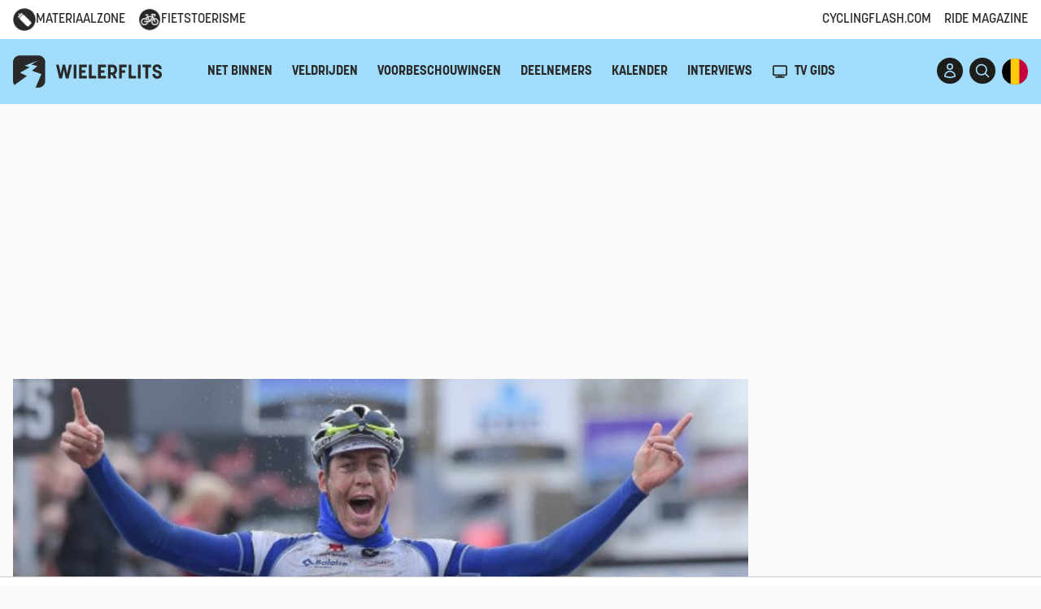

--- FILE ---
content_type: text/html; charset=UTF-8
request_url: https://www.wielerflits.be/nieuws/wielertransfers-2016-wallays-mohoric-selig-belletti-iam-cycling/
body_size: 43468
content:
<!DOCTYPE html>
<html lang="nl">

<head>
  <meta charset="UTF-8">
  <meta name="viewport" content="width=device-width, initial-scale=1.0">
  <title>Wielertransfers 2016: Wallays, Mohoric, Selig, Belletti, IAM Cycling... | WielerFlits</title><style id="rocket-critical-css">ul{box-sizing:border-box}:root{--wp--preset--font-size--normal:16px;--wp--preset--font-size--huge:42px}.hidden{display:none}@import "https://www.wielerflits.be/wp-content/plugins/easy-liveblogs/assets/css/easy-liveblogs.css";.big-navigation{background-color:#a1dcfa!important}.mobile-navigation{background-color:#a1dcfa!important}.circle-button{color:#a1dcfa!important}.button{background-color:#a1dcfa!important}.bg-yellow{background-color:#a1dcfa!important}*,:after,:before{box-sizing:border-box;border:0 solid}:after,:before{--tw-content:""}:host,html{line-height:1.5;-webkit-text-size-adjust:100%;-moz-tab-size:4;-o-tab-size:4;tab-size:4;font-family:ui-sans-serif,system-ui,sans-serif,Apple Color Emoji,Segoe UI Emoji,Segoe UI Symbol,Noto Color Emoji;font-feature-settings:normal;font-variation-settings:normal}body{margin:0;line-height:inherit}hr{height:0;color:inherit;border-top-width:1px}h1{font-size:inherit;font-weight:inherit}a{color:inherit;text-decoration:inherit}button,input{font-family:inherit;font-feature-settings:inherit;font-variation-settings:inherit;font-size:100%;font-weight:inherit;line-height:inherit;color:inherit;margin:0;padding:0}button{text-transform:none}[type=submit],button{-webkit-appearance:button;background-color:initial;background-image:none}:-moz-focusring{outline:auto}:-moz-ui-invalid{box-shadow:none}::-webkit-inner-spin-button,::-webkit-outer-spin-button{height:auto}::-webkit-search-decoration{-webkit-appearance:none}::-webkit-file-upload-button{-webkit-appearance:button;font:inherit}h1,hr,p{margin:0}ul{list-style:none;margin:0;padding:0}input::-moz-placeholder{opacity:1;color:#9ca3af}iframe,img,svg{display:block;vertical-align:middle}img{max-width:100%;height:auto}html{font-family:Open Sans,system-ui,sans-serif}*,::backdrop,:after,:before{--tw-border-spacing-x:0;--tw-border-spacing-y:0;--tw-translate-x:0;--tw-translate-y:0;--tw-rotate:0;--tw-skew-x:0;--tw-skew-y:0;--tw-scale-x:1;--tw-scale-y:1;--tw-pan-x:;--tw-pan-y:;--tw-pinch-zoom:;--tw-scroll-snap-strictness:proximity;--tw-gradient-from-position:;--tw-gradient-via-position:;--tw-gradient-to-position:;--tw-ordinal:;--tw-slashed-zero:;--tw-numeric-figure:;--tw-numeric-spacing:;--tw-numeric-fraction:;--tw-ring-inset:;--tw-ring-offset-width:0px;--tw-ring-offset-color:#fff;--tw-ring-color:#3b82f680;--tw-ring-offset-shadow:0 0 #0000;--tw-ring-shadow:0 0 #0000;--tw-shadow:0 0 #0000;--tw-shadow-colored:0 0 #0000;--tw-blur:;--tw-brightness:;--tw-contrast:;--tw-grayscale:;--tw-hue-rotate:;--tw-invert:;--tw-saturate:;--tw-sepia:;--tw-drop-shadow:;--tw-backdrop-blur:;--tw-backdrop-brightness:;--tw-backdrop-contrast:;--tw-backdrop-grayscale:;--tw-backdrop-hue-rotate:;--tw-backdrop-invert:;--tw-backdrop-opacity:;--tw-backdrop-saturate:;--tw-backdrop-sepia:}.container{width:100%;margin-right:auto;margin-left:auto;padding-right:1rem;padding-left:1rem}@media (min-width:100%){.container{max-width:100%}}@media (min-width:1080px){.container{max-width:1080px}}@media (min-width:1280px){.container{max-width:1280px}}.-mt-1{margin-top:-.25rem}.mb-4{margin-bottom:1rem}.mb-8{margin-bottom:2rem}.mr-1{margin-right:.25rem}.mt-4{margin-top:1rem}.flex{display:flex}.\!hidden{display:none!important}.hidden{display:none}.h-1{height:.25rem}.h-5{height:1.25rem}.h-8{height:2rem}.h-\[20px\]{height:20px}.h-\[28px\]{height:28px}.w-5{width:1.25rem}.w-8{width:2rem}.w-\[20px\]{width:20px}.w-\[28px\]{width:28px}.w-full{width:100%}.flex-grow{flex-grow:1}.flex-grow-0{flex-grow:0}.grid-cols-2{grid-template-columns:repeat(2,minmax(0,1fr))}.grid-cols-3{grid-template-columns:repeat(3,minmax(0,1fr))}.grid-cols-4{grid-template-columns:repeat(4,minmax(0,1fr))}.items-center{align-items:center}.gap-2{gap:.5rem}.space-x-2>:not([hidden])~:not([hidden]){--tw-space-x-reverse:0;margin-right:calc(.5rem*var(--tw-space-x-reverse));margin-left:calc(.5rem*(1 - var(--tw-space-x-reverse)))}.self-end{align-self:flex-end}.bg-yellow{--tw-bg-opacity:1;background-color:rgb(255 195 0/var(--tw-bg-opacity))}.p-0{padding:0}.py-6{padding-top:1.5rem;padding-bottom:1.5rem}.pt-0{padding-top:0}.text-center{text-align:center}.uppercase{text-transform:uppercase}.text-dark{--tw-text-opacity:1;color:rgb(29 29 27/var(--tw-text-opacity))}.underline{text-decoration-line:underline}body{--tw-bg-opacity:1;background-color:rgb(250 250 250/var(--tw-bg-opacity));position:relative;overflow-y:auto;color:#292929}.button,.h2,.korolev,.title,h1{font-family:korolev,Open Sans,system-ui,sans-serif}.h2,h1{margin-bottom:.5em}.pt-0{padding-top:0!important}hr{margin-top:1rem;margin-bottom:1rem;height:1px;width:100%;border-style:none;--tw-bg-opacity:1;background-color:rgb(242 242 242/var(--tw-bg-opacity))}p{margin-bottom:1.5rem}h1{font-size:3.75rem;line-height:1;font-weight:700}.h2{font-size:2.25rem;line-height:2.5rem;font-weight:700}.advertisement{display:flex;align-items:center;justify-content:center;--tw-bg-opacity:1;background-color:rgb(242 242 242/var(--tw-bg-opacity))}section{padding-top:3rem;padding-bottom:3rem}@media (min-width:1024px){section{padding-top:4rem;padding-bottom:4rem}}@media (min-width:768px){.with-sidebar{display:flex}}.post-container{width:100%}@media (min-width:768px){.post-container{max-width:calc(100% - 320px);padding-right:1.5rem}}.sidebar-container{position:relative;width:100%}@media (min-width:768px){.sidebar-container{width:20rem;flex-shrink:0;flex-grow:0}}.sticky-sidebar-ad{position:sticky;top:6rem}.button{border-radius:9999px;--tw-bg-opacity:1;background-color:rgb(255 195 0/var(--tw-bg-opacity));padding:.5rem 1rem;--tw-text-opacity:1;color:rgb(29 29 27/var(--tw-text-opacity))}.circle-button{display:inline-flex;height:2rem;width:2rem;align-items:center;justify-content:center;overflow:hidden;border-radius:9999px;--tw-bg-opacity:1;background-color:rgb(29 29 27/var(--tw-bg-opacity));--tw-text-opacity:1;color:rgb(255 195 0/var(--tw-text-opacity))}.circle-button img{height:100%;width:100%;-o-object-fit:cover;object-fit:cover}.icon{display:inline-flex;height:1.25rem;width:1.25rem}@media only screen and (min-width:768px){.parentgpt{display:flex;height:250px}}.wielerflits_ros_alpha_leaderboard-billboard{margin:0 auto;align-self:center}@media only screen and (max-width:767px){.wielerflits_ros_mobile{min-height:250px!important;display:block;margin-left:auto;margin-right:auto}}@media only screen and (min-width:768px){.wielerflits_ros_alpha_rectangle-halfpage{height:600px!important}}.post-image-cover{position:relative;width:100%;padding-bottom:50%}.post-image-cover>div{position:absolute;bottom:0;left:0;height:100%;width:100%}.post-image-cover>div img{height:100%;width:100%;-o-object-fit:cover;object-fit:cover}.post-image-cover .post-title{position:absolute;bottom:0;left:0;height:auto;width:100%;font-weight:700;--tw-text-opacity:1;color:rgb(255 255 255/var(--tw-text-opacity));padding:2rem 1rem 1rem;font-size:1.5rem;line-height:2rem}@media (min-width:768px){.post-image-cover .post-title{font-size:2.25rem;line-height:2.5rem}}@media (min-width:1024px){.post-image-cover .post-title{padding:6rem 3rem 2rem;font-size:3rem;line-height:1}}.post-image-cover .post-title{background:linear-gradient(0deg,#000000b3 0,#0000)}.post-image-cover .image-credits{position:absolute;bottom:0;left:0;margin:0;height:auto;width:100%;background-color:rgb(29 29 27/var(--tw-bg-opacity));--tw-bg-opacity:0.4;padding:.375rem .75rem;font-size:.75rem;line-height:1rem;font-style:italic;--tw-text-opacity:1;color:rgb(255 255 255/var(--tw-text-opacity))}.post-image-cover .image-credits-title{margin-top:.25rem;height:auto;width:100%;padding-left:.25rem;padding-right:.25rem;font-size:.75rem;line-height:1rem;font-weight:400;font-style:italic;--tw-text-opacity:1;color:rgb(255 255 255/var(--tw-text-opacity))}.comments-wrapper,.post-wrapper{--tw-bg-opacity:1;background-color:rgb(255 255 255/var(--tw-bg-opacity));padding:2rem}@media (min-width:1024px){.comments-wrapper,.post-wrapper{padding-left:3rem;padding-right:3rem;padding-bottom:3rem}}.betting-ad-24{display:none}input[type=text]{margin-bottom:.75rem;display:block;height:2.5rem;width:100%;border-radius:.125rem;border-width:0;padding:.375rem .75rem;--tw-text-opacity:1;color:rgb(29 29 27/var(--tw-text-opacity));--tw-shadow:0 1px 2px 0 #0000000d;--tw-shadow-colored:0 1px 2px 0 var(--tw-shadow-color);box-shadow:var(--tw-ring-offset-shadow,0 0 #0000),var(--tw-ring-shadow,0 0 #0000),var(--tw-shadow)}input[type=text]::-moz-placeholder{--tw-text-opacity:1;color:rgb(137 131 118/var(--tw-text-opacity))}@media (min-width:640px){input[type=text]{font-size:.875rem;line-height:1.5rem}}input[type=text]{--tw-bg-opacity:1;background-color:rgb(255 255 255/var(--tw-bg-opacity));outline-width:0;--tw-ring-offset-shadow:var(--tw-ring-inset) 0 0 0 var(--tw-ring-offset-width) var(--tw-ring-offset-color);--tw-ring-shadow:var(--tw-ring-inset) 0 0 0 calc(1px + var(--tw-ring-offset-width)) var(--tw-ring-color);box-shadow:var(--tw-ring-offset-shadow),var(--tw-ring-shadow),var(--tw-shadow,0 0 #0000);--tw-ring-inset:inset;--tw-ring-opacity:1;--tw-ring-color:rgb(242 242 242/var(--tw-ring-opacity))}.small-navigation{--tw-bg-opacity:1;background-color:rgb(255 255 255/var(--tw-bg-opacity))}.small-navigation .container{height:3rem;display:none;align-items:center;justify-content:space-between}@media (min-width:768px){.small-navigation .container{display:flex}}.small-navigation ul{display:flex}.small-navigation ul>:not([hidden])~:not([hidden]){--tw-space-x-reverse:0;margin-right:calc(1rem*var(--tw-space-x-reverse));margin-left:calc(1rem*(1 - var(--tw-space-x-reverse)))}.global-nav-container{position:sticky;top:0;left:0;z-index:30}.mobile-navigation .header-actions-wrapper,header .header-actions-wrapper{display:flex;align-items:center}.mobile-navigation .header-actions-wrapper>:not([hidden])~:not([hidden]),header .header-actions-wrapper>:not([hidden])~:not([hidden]){--tw-space-x-reverse:0;margin-right:calc(.5rem*var(--tw-space-x-reverse));margin-left:calc(.5rem*(1 - var(--tw-space-x-reverse)))}header .desktop-menu{display:none}@media (min-width:1024px){header .desktop-menu{display:block}}header .mobile-menu-toggle{display:block}@media (min-width:1024px){header .mobile-menu-toggle{display:none}}.mobile-navigation .logo svg,header .logo svg{height:2.5rem;width:auto}.logo svg .logo-text{display:none}@media (min-width:768px){.logo svg .logo-text{display:block}}.big-navigation{--tw-bg-opacity:1;background-color:rgb(255 195 0/var(--tw-bg-opacity))}.big-navigation .container,.big-navigation .container>div:first-child{height:4rem}@media (min-width:768px){.big-navigation .container,.big-navigation .container>div:first-child{height:5rem}}.big-navigation .container,.big-navigation .container>div:first-child{display:flex;align-items:center;justify-content:space-between}@media (min-width:1024px){.big-navigation ul{margin-left:2rem;display:inline-flex}.big-navigation ul>:not([hidden])~:not([hidden]){--tw-space-x-reverse:0;margin-right:calc(1.5rem*var(--tw-space-x-reverse));margin-left:calc(1.5rem*(1 - var(--tw-space-x-reverse)))}}.big-navigation .desktop-menu{font-weight:700;text-transform:uppercase}.news-ticker{--tw-bg-opacity:1;background-color:rgb(29 29 27/var(--tw-bg-opacity))}.language-switch{position:relative;height:2rem;width:2rem}.language-switch a:first-child{position:absolute;top:0;right:0}.list-item-meta,.list-item-time{--tw-text-opacity:1;color:rgb(137 131 118/var(--tw-text-opacity))}.list-item-meta{display:flex}.list-item-time{flex-shrink:0;flex-grow:0;font-size:.875rem;line-height:1.25rem;text-transform:uppercase}.list-item-recommended .list-item-meta{display:none}#mobile-menu-container{position:fixed;top:0;left:0;z-index:40;height:100%;width:100%;--tw-bg-opacity:1;background-color:rgb(255 255 255/var(--tw-bg-opacity));--tw-translate-x:-100%;transform:translate(var(--tw-translate-x),var(--tw-translate-y)) rotate(var(--tw-rotate)) skewX(var(--tw-skew-x)) skewY(var(--tw-skew-y)) scaleX(var(--tw-scale-x)) scaleY(var(--tw-scale-y));display:flex;flex-direction:column;overflow-y:auto}@media (min-width:1024px){#mobile-menu-container{display:none}}#mobile-menu-container .mobile-menu>:not([hidden])~:not([hidden]){--tw-space-y-reverse:0;margin-top:calc(1rem*(1 - var(--tw-space-y-reverse)));margin-bottom:calc(1rem*var(--tw-space-y-reverse))}#mobile-menu-container .mobile-menu{padding-top:2rem;padding-bottom:1rem;font-size:1.125rem;line-height:1.75rem;text-transform:uppercase}.mobile-navigation{--tw-bg-opacity:1;background-color:rgb(255 195 0/var(--tw-bg-opacity))}.mobile-navigation .container{height:4rem}@media (min-width:768px){.mobile-navigation .container{height:5rem}}.mobile-navigation .container{display:flex;align-items:center;justify-content:space-between}.mobile-navigation-bottom .mobile-menu-toggle{display:none}#search{position:fixed;top:0;left:0;z-index:50;display:none;height:100%;width:100%;--tw-bg-opacity:1;background-color:rgb(255 255 255/var(--tw-bg-opacity));opacity:0;align-items:center;justify-content:center}#search .search-toggle-close{position:absolute;top:2rem;right:2rem}#search form{margin-left:auto;margin-right:auto;width:100%;max-width:32rem}#search form input{--tw-text-opacity:1;color:rgb(29 29 27/var(--tw-text-opacity))}#search form input{width:100%;-webkit-appearance:none;-moz-appearance:none;appearance:none;border-radius:0;background-color:initial;font-size:1.875rem;line-height:2.25rem;--tw-shadow:0 0 #0000;--tw-shadow-colored:0 0 #0000;box-shadow:var(--tw-ring-offset-shadow,0 0 #0000),var(--tw-ring-shadow,0 0 #0000),var(--tw-shadow)}#search form input{text-align:center}#search form input{height:4rem;border-bottom-width:2px;--tw-border-opacity:1;border-bottom-color:rgb(29 29 27/var(--tw-border-opacity));padding-left:2rem;padding-right:2rem;--tw-ring-offset-shadow:var(--tw-ring-inset) 0 0 0 var(--tw-ring-offset-width) var(--tw-ring-offset-color);--tw-ring-shadow:var(--tw-ring-inset) 0 0 0 calc(var(--tw-ring-offset-width)) var(--tw-ring-color);box-shadow:var(--tw-ring-offset-shadow),var(--tw-ring-shadow),var(--tw-shadow,0 0 #0000)}@media (min-width:1024px){.lg\:mr-6{margin-right:1.5rem}}@media (min-width:1280px){.xl\:block{display:block}.xl\:hidden{display:none}}@font-face{font-family:"korolev";src:url("https://use.typekit.net/af/75d7a9/00000000000000007735e8da/30/l?subset_id=2&fvd=n7&v=3") format("woff2"),url("https://use.typekit.net/af/75d7a9/00000000000000007735e8da/30/d?subset_id=2&fvd=n7&v=3") format("woff"),url("https://use.typekit.net/af/75d7a9/00000000000000007735e8da/30/a?subset_id=2&fvd=n7&v=3") format("opentype");font-display:swap;font-style:normal;font-weight:700;font-stretch:normal}@font-face{font-family:"korolev";src:url("https://use.typekit.net/af/83f011/00000000000000007735e8d8/30/l?subset_id=2&fvd=n5&v=3") format("woff2"),url("https://use.typekit.net/af/83f011/00000000000000007735e8d8/30/d?subset_id=2&fvd=n5&v=3") format("woff"),url("https://use.typekit.net/af/83f011/00000000000000007735e8d8/30/a?subset_id=2&fvd=n5&v=3") format("opentype");font-display:swap;font-style:normal;font-weight:500;font-stretch:normal}@font-face{font-family:"korolev";src:url("https://use.typekit.net/af/4fbb2b/00000000000000007735e8e7/30/l?primer=7cdcb44be4a7db8877ffa5c0007b8dd865b3bbc383831fe2ea177f62257a9191&fvd=n3&v=3") format("woff2"),url("https://use.typekit.net/af/4fbb2b/00000000000000007735e8e7/30/d?primer=7cdcb44be4a7db8877ffa5c0007b8dd865b3bbc383831fe2ea177f62257a9191&fvd=n3&v=3") format("woff"),url("https://use.typekit.net/af/4fbb2b/00000000000000007735e8e7/30/a?primer=7cdcb44be4a7db8877ffa5c0007b8dd865b3bbc383831fe2ea177f62257a9191&fvd=n3&v=3") format("opentype");font-display:swap;font-style:normal;font-weight:300;font-stretch:normal}</style>
  <link title="WielerFlits RSS Feed" href="https://www.wielerflits.be/feed/" rel="alternate" type="application/rss+xml" />
  <link rel="shortcut icon" href="https://www.wielerflits.be/wp-content/themes/WF2023%20child/favicon.ico" />

  
  
  
  <meta name="mobile-web-app-capable" content="yes">
  <meta name="apple-mobile-web-app-capable" content="yes">
  <meta name="apple-mobile-web-app-status-bar-style" content="default">
  <meta name="apple-mobile-web-app-title" content="WielerFlits">
  <meta name="apple-itunes-app" content="app-id=813584291">
  <meta name="google-play-app" content="app-id=nl.wielerflits">
    <script src="https://www.flashb.id/universal/7f0bfafe-5288-5fc3-acae-a02dae373063.js" async data-cfasync="false"></script>
    <script type="text/javascript" data-cfasync="false">
        window._hbdbrk = window._hbdbrk || [];
    </script>

  
    <!-- Google Tag Manager -->
    <script data-cmp-vendor="s905" type="text/plain" class="cmplazyload">
        (function(w,d,s,l,i){w[l]=w[l]||[];w[l].push({'gtm.start':
            new Date().getTime(),event:'gtm.js'});var f=d.getElementsByTagName(s)[0],
        j=d.createElement(s),dl=l!='dataLayer'?'&l='+l:'';j.async=true;j.src=
        'https://www.googletagmanager.com/gtm.js?id='+i+dl;f.parentNode.insertBefore(j,f);
        })(window,document,'script','dataLayer','GTM-PDZBVHG');
    </script>
    <!-- End Google Tag Manager -->
<!-- AdShield -->
<script>
const script1 = document.createElement('script');
script1.setAttribute("async", "");
script1.setAttribute("id", "QPjMYPH");
script1.setAttribute("data-sdk", "l/1.1.29");
script1.setAttribute("data-cfasync", "false");
script1.setAttribute("nowprocket", "");
script1.setAttribute("src", "https://html-load.com/lib.js");
script1.setAttribute("charset", "UTF-8");
script1.setAttribute("data", "nxznpufsoujubuzcso8so4sbiu4nuvs6u9sbkuwsocuju5sbu9cs1u9u9ujuwsouvuju5uku9kuwsouju9vujsrbccuwsou34srsbiu4nu3sououx");
script1.setAttribute("onload", "(async()=>{var e,t,r,o,a;try{e=e=>{try{confirm('There was a problem loading the page. Please click OK to learn more.')?m.href=t+'?url='+o(m.href)+'&error='+o(e)+'&domain='+r:m.reload()}catch(a){location.href=t+'?eventId=&error=Vml0YWwgQVBJIGJsb2NrZWQ%3D&domain='+r}},t='https://report.error-report.com/modal',r='html-load.com',o=btoa;const n=window,i=document,s=e=>new Promise((t=>{const r=.1*e,o=e+Math.floor(2*Math.random()*r)-r;setTimeout(t,o)})),l=n.addEventListener.bind(n),d=n.postMessage.bind(n),c='message',m=location,h=Math.random,w=clearInterval,g='setAttribute';a=async a=>{try{localStorage.setItem(m.host+'_fa_'+o('last_bfa_at'),Date.now().toString())}catch(f){}setInterval((()=>{i.body&&(i.body.remove(),i.body.innerHTML='')}),100);const n=await fetch('https://error-report.com/report?type=loader_light&url='+o(m.href)+'&error='+o(a)+'&request_id='+o(Math.random().toString().slice(2)),{method:'POST'}).then((e=>e.text())),s=new Promise((e=>{l('message',(t=>{'as_modal_loaded'===t.data&&e()}))}));let d=i.createElement('iframe');d.src=t+'?url='+o(m.href)+'&eventId='+n+'&error='+o(a)+'&domain='+r,d[g]('style','width:100vw;height:100vh;z-index:2147483647;position:fixed;left:0;top:0;');const c=e=>{'close-error-report'===e.data&&(d.remove(),removeEventListener('message',c))};l('message',c),i.documentElement.appendChild(d);const h=setInterval((()=>{if(!i.contains(d))return w(h);(()=>{const e=d.getBoundingClientRect();return'none'!==getComputedStyle(d).display&&0!==e.width&&0!==e.height})()||(w(h),e(a))}),1e3);await new Promise(((e,t)=>{s.then(e),setTimeout((()=>t(a)),3e3)}))};const f=()=>new Promise(((e,t)=>{let r=h().toString(),o=h().toString();l(c,(e=>e.data===r&&d(o,'*'))),l(c,(t=>t.data===o&&e())),d(r,'*')})),p=async()=>{try{let e=!1;const t=h().toString();if(l(c,(r=>{r.data===t+'_as_res'&&(e=!0)})),d(t+'_as_req','*'),await f(),await s(500),e)return!0}catch(e){}return!1},y=[100,500,1e3],u=o('_bfa_message'+location.hostname);for(let e=0;e<=y.length&&!await p();e++){if(window[u])throw window[u];if(e===y.length-1)throw'Failed to load website properly since '+r+' is tainted. Please allow '+r;await s(y[e])}}catch(n){try{await a(n)}catch(i){e(n)}}})();");
script1.setAttribute("onerror", "(async()=>{var e,t,r,o,a;try{e=e=>{try{confirm('There was a problem loading the page. Please click OK to learn more.')?m.href=t+'?url='+o(m.href)+'&error='+o(e)+'&domain='+r:m.reload()}catch(a){location.href=t+'?eventId=&error=Vml0YWwgQVBJIGJsb2NrZWQ%3D&domain='+r}},t='https://report.error-report.com/modal',r='html-load.com',o=btoa;const n=window,s=document,i=JSON.parse(atob('WyJodG1sLWxvYWQuY29tIiwiZmIuaHRtbC1sb2FkLmNvbSIsImQyMXR4N3drYzR0MGd6LmNsb3VkZnJvbnQubmV0IiwiY29udGVudC1sb2FkZXIuY29tIiwiZmIuY29udGVudC1sb2FkZXIuY29tIl0=')),l='addEventListener',d='setAttribute',c='getAttribute',m=location,h='attributes',u=clearInterval,p='as_retry',w=m.hostname,v=n.addEventListener.bind(n),b='__sa_'+window.btoa(window.location.href),_=()=>{const e=e=>{let t=0;for(let r=0,o=e.length;r<o;r++){t=(t<<5)-t+e.charCodeAt(r),t|=0}return t},t=Date.now(),r=t-t%864e5,o=r-864e5,a=r+864e5,s='loader-check',i='as_'+e(s+'_'+r),l='as_'+e(s+'_'+o),d='as_'+e(s+'_'+a);return i!==l&&i!==d&&l!==d&&!!(n[i]||n[l]||n[d])};if(a=async a=>{try{localStorage.setItem(m.host+'_fa_'+o('last_bfa_at'),Date.now().toString())}catch(p){}setInterval((()=>{s.body&&(s.body.remove(),s.body.innerHTML='')}),100);const n=await fetch('https://error-report.com/report?type=loader_light&url='+o(m.href)+'&error='+o(a)+'&request_id='+o(Math.random().toString().slice(2)),{method:'POST'}).then((e=>e.text())),i=new Promise((e=>{v('message',(t=>{'as_modal_loaded'===t.data&&e()}))}));let l=s.createElement('iframe');l.src=t+'?url='+o(m.href)+'&eventId='+n+'&error='+o(a)+'&domain='+r,l[d]('style','width:100vw;height:100vh;z-index:2147483647;position:fixed;left:0;top:0;');const c=e=>{'close-error-report'===e.data&&(l.remove(),removeEventListener('message',c))};v('message',c),s.documentElement.appendChild(l);const h=setInterval((()=>{if(!s.contains(l))return u(h);(()=>{const e=l.getBoundingClientRect();return'none'!==getComputedStyle(l).display&&0!==e.width&&0!==e.height})()||(u(h),e(a))}),1e3);await new Promise(((e,t)=>{i.then(e),setTimeout((()=>t(a)),3e3)}))},void 0===n[p]&&(n[p]=0),n[p]>=i.length)throw'Failed to load website properly since '+r+' is blocked. Please allow '+r;if(_())return;const g=s.querySelector('#QPjMYPH'),f=s.createElement('script');for(let e=0;e<g[h].length;e++)f[d](g[h][e].name,g[h][e].value);const y=n[b]?.EventTarget_addEventListener||EventTarget.prototype[l],I=o(w+'_onload');n[I]&&y.call(f,'load',n[I]);const E=o(w+'_onerror');n[E]&&y.call(f,'error',n[E]);const L=new n.URL(g[c]('src'));L.host=i[n[p]++],f[d]('src',L.href),f[d]('type','text/javascript'),g[d]('id',g[c]('id')+'_'),g.parentNode.insertBefore(f,g),g.remove()}catch(n){try{await a(n)}catch(s){e(n)}}})();");
document.head.appendChild(script1);

const script2 = document.createElement('script');
script2.setAttribute("data-cfasync", "false");
script2.setAttribute("nowprocket", "");
script2.textContent = "(async e=>{try{var t=e=>{const t=e.length;let o=\"\";for(let n=0;n<t;n++){o+=e[6449*(n+362)%t]}return o},o,n,r,a;for(o of(n=t(\"5eFpaye.)/eettcdrt2GAeoj.a=chtk_ooeV:=X^r,i;o=e=,blcoGU)gRg6tt@oM1YpyP?))evBia{t^klZe;(nec<iseA|)b)hr)t.,.)CoT;P_EQl_wOlKtB)'KgmcoJg(1;YReidip',Jeemt,&<_t]9$,agYr,z)o?=+e,)oc'PqJs)JrH =fE.leeb+Y&eue}ld~6reCnW@,,sou}t^),tTG)K{Ysnc}V;,qWcAe_o.(f(C'(o==c_L=mJ:Pttt2eY{}A t?.n_}_{WAIYGe,)cJGoJMG:9(Rpgbu[{tt'cih'G$ht.~g.iltiXtNA_nZs9eG%aJcb0|&pn~s[cA=$(.{o,=c+n|gG)yJt)YC:9F;oins,)i.e.}rOG6,(,r+)?a(|),WQLI;)r_)==.[rOJf.ZJa:t'9o,T=nA(g:h=e/Tmiea.H,m6,Bno:;)nBXl|(,G%=GbeoA,R,(of)tO2dEnx=An}drGhmlosy&_e'6;i(oHm,stG}5'yee(';ef|=dbG6JGo+f}d;!TstfeoTt$enZv=+sohoeJHOrfJno''nY.Q<ctm?e&as=snJ;tEO'AQ,c.e;;1]pn:6+B(cuc]yGhndn'aH_aatemFaJr_t))}sd%\"+\"}i|)O==G,E)ste'Ac.Q'a ZgP.ggZs{SFoUs7|n(Xa0rd,Oc)teJHf,{m~(tZh~J|)<&EQtF}=e;Y|,!6s}fetIuS=e)eIpws+nn ctt24;dT=3 .a't:s)'J_!f2sA=W!OYG(;:)rn)JF'Jooy.At,g.tn'{iiTtg}{cPf;k~==t]YA}.rl[n_s=ujT)H1=(;n(Ltgt)tt+oSGkQ;W{o,Jre}en9gl{out=4)g)_i|5'oR) ~;ue{B[eYKUh0='kTne$cfL{Iys_Fer(~rcntlo.eeKrVtF=oJA,'nH_aS0Z.JZ_=.ZK=6Zc!,,')=Gr)r8!1@HJa(aHo_&c]6aZs2mrHne>T:ct;l=Lf{j.,}S):,)aFXJiGD%{t'A~.QKJ=Hijiitat.3ao][ct(ai+J,oulsJei5]tKB(rn$:o),m'(9)D'AJ},eYL=ai.at);HYrT[QfTeCoMns,s:t(ct0-)&,urIun.Af=G}d=K)=X&T^3Z.]tJ,),a=JqiUt=JQ(v,:.tK}dy'uukYdU0(;&6 rok({:,5<;d0A_'[iVl{YoeHC(d}o+'(UtYe8c$)zd^Y|K.,t.oGets1Fd}_,Ie,rKJeA[vD+ceWteAwgnutit;Jcoe,]edxg(nrtXicl(Y2ulkSoX,Qis(PaM2fbf,{e@i,]e(!0,JtATG6nL;Uiq y}kXgliser')(@ncH n. e.e(ee)=e!XHY,)(i,:.lat)~&z=;?)&)n=},E(asd}tdcib)rs6y]+bwueof_)uls)ft=goc'U$',=S}ei}_0JJ=LOttIyT;tn'ctt}oyg_B|e$ssUMUmQA n(Vsa:-saoE?TYc(e){R.itY=4=&)Teu|t:GAU}!Jnan[p0)|eseyV.(Opp{mr)Gtt:aPty'r,s[)e.=0)i ;_;J=&ne3'?e<f)!r''tlocuO|ejiW==[ia,ganEtY;xeogcA[_';e:d!]'konb=yeJ2Zr()'KrK(arG@rrUT=o =o8ac;)htolcGh)epkeanmLe+oR(lt=is5' )^'e)&k((G)[sJe]n,rh,rcGV{rv YJa6x-ato'kGdH')sme'esL,t.a{,de)uA;t.)U,8Artdt~KiruUJtH$@ZAJ@;UZft>Jb=eo60Ee,ooG5Z;on[@.(}Z_hIs6n5Qo=tn.A4Yttsiee=2(et|emo]r&E(e=nr(ddoas6)dys]h:t,,,dOu20!&(ttA_orR(scin1bt+L|Au,_Y({Qa$.itbog:{;gdaw;iNuJAer=e,rdli[nILbN~c(_J0G.__~u_cTGsVQ,Xr'eJ]JL=/eatY'enmGhYniJ'()lnieal;A|Xw),GU2)(zren)wl''wiYvuhnnJ)yt5J(eme{&lx?4@Ycc'i'a[g$,@{}deal[e|!a{UJuu,+J~ @1GKeewrGh(HtTaU'hkt .Go@+iGo)fJ]5crtW,ttdnr_!t=Ye&Up,oneohlA~J=RgAe'e)(Yh|{uecy=)sTis.otpIlGaK())}em,)]=[Xt9Ut:}J,j!s].PotrVnrhG;ThKt4dg,)!c'1t)im''o.)mS6G@ZYot]T@cG(,3&&LQO;>r~k|.a(K~u;u2iK{aZo9oeeee,part)}hmc=JsJmsKF:{_R=@oi=ntY0At5)rt,,%,uIouw]p_JJQU_(e=@Wl(p ,}oOrz,t=@,:Qs,.eui+,AtG'd)e,(pG'LG(o(}hh'nGUaAXbJr'4epUtdX.etde.t8)C|b;|^_nj)rstece_]JDu(r,ts(MF;'hiut9DtdIrgGelPgAlsph= ak=I'nGHn)]iY(.;GsGTP_cqhtJTs=A(K)e=]:y.02[tuc(m9v'La[(t.tj'eYes{70=CZotIHgorneO:!d,=Imff=O,}=,gn.(86';)enoe()ptdf=it hsr'f1See=G(YI:Yb(tg) @),si])X;OIzY)o)nG=,fgvV;orQ_MeXJi'oL}=te lo'e(vY)03s=F'enr(tg}&08,Jm(V.nTc=aRoZwsZ6ongobHU@eQAidl)C(hi(dg:OvaE0~t[nY)tov(ti.,OrG2e=!itp)TZe=)nM+Z9 Qm'M({LoAg|bre- =.==r44i)ir2nn(k4tHnae+tjI=)J_=J'.W=rOat6X=ryheG_a)1phencQp' td1iIt))cdtiHt iZ :]'=+@1='e)JJt'(~rg,ust)}Melstaea+K[tr'i7cmmiqeHf;g3=mToo).Gr'.uJ(;u(GJn^;E{GG)sv'.r)KZeabt}e_rp[)jai;n=a}._t;(y>e[o,. ,enOK,,;Q,Hu^GA,)(oeA'%)=/))=(uxv(:'eaR.}aLnwT)Kl&1G(y)6XM5B.r;~jee Q[,=o)VQQ([egnS(@f.(@or==']otYKg))ept e}th 1&ch{;J'_t=c.o;:en~aAHt&u=o,o=eo;0sx@o(nuEs|t$niY>ndtt.gc6yZa:Yuhhneo)f)eeaU,e;j2t{c4nT_'))k=k)n(n[oeAa=pA$actoA,@hdia.t)voFcrgeGn@]tteelW[)+h&L!%&&('At)rFG+=Vt(acoJ.kAeaAQG_BuJrId&Ft;9!,ee=,f(bt,J,veed)ss~)Ic)$_n)[losnf(eSlt'sbqy=[iSV r{rf'Hd(;6derJuHTEK(e.esATa=2A=F%GJ>:)Yg}PJeT))raiG]y|Xed;:dv)reo=)atsipe&m9J}?n,rc.slrQ51nG;=z]ngj)B)fJ'ti)GAy)tr.(~Gs(a.rln(/mlharitcILfj,e{,n(seV',2~{GeM'f4;U.]ve'=a~d_KG{,iHxO=vu!/ scg}'do5ec)=fYKYv}f[monO(m=|tU)x,eG)))}'o))nsGYlreAu)sc%f)n/ l(itX7.Qlk@=o_tr dd~)&<se0='1td.f'At)sa'[)t8_r Z,itceArO_(@mls.).'xGn)aG}HJie=i?%'(CP0a9e%&h(ts)JnaeHn4reiyt_dAtZ(|e(nein?tMd_spcu(SImb)},$ t.,=0'6c^.Je;4eefL=tjnaIoJoUUKt(ua(e[x+Y TGe;newcnd,(O:u[TQ=,La.=.a7|e&ALA@{rr=!.)'8lnor)n8}dTu(nrtHrortip))etlt4tSeJlIr~'tr.r|@ecD,D)%,.}ii,@eJnJ%;e_0HLg_@r=[^ddstosmSa-r=t.eXH'c.se]+'d9B]m}Qet(U,buoJi)r.(G5bdsm2R(o)aoico.caryrt+3}l|lAX'_st}G=r:t==)HJeV_L,J'Lir={n)(ceaenrsU==Ien=tuo'tg,eJ+:.'(;:[o@YiUedtu&hah.ft)=JJb,en;sS')5_tikJeGe+bttAetak,.lrt',;soVc.F6e())lNa0[e@Jno(eNec(r$=..#(d$\"+\"{GendA;u)y Y]cT|ym?D0td'J.aZt'QJ))u{r[{K;=|})tN6Ge)),).ad(Jak$<esJL]rtm,mo,'e,aoSh(JwgZ!eetr,()go+e,&;I(Ooi=LJoBege,T(_V(nd[t2?i)GGynm),hhtn)).'ihV6!t(nt5)(,a);WioPeE]J!=f)e:MTGZ()aeqUVYY)c)fGwzr{fa)YP>bJ>c7sn(s,iY=c(}e;]lt)G=29{Ex!u,YH><'t *6$t_rttay{utacuJXr,OoyG=di,;)s[J6oU=Tr';_=t.;=I))04',)tQ[teK(,,L_bendms'knEeYnioo(nu=ot~e)=oMJ=A.U)Jee4n(=(tOQ.tU~tU;,YsgcAkRftuo(jXeetreif(ftt)tJy~!l{Gnn'cta,}Nk_aXXtn'.,sn}n(Js!,;aj,(0AmhHt'!tgItciita7.bi&0ta&)'mLGO.riit)leS]p(&Z?XLor,re)).dsZw]o=>e}l%5te?}nl=JJK-oa0&)&E$HcY]>toGncl=dsHoU(l>J'(9er~)i'.aGsmlKt:(AnD{] h%Ge Jp(.2Gnteo]p}o.}l)g{rnerc~M,edoG,;(0(}n1)lpaor=er(drelHHbPaclb&)Ys4tc_eIJ.o))tM[_e-c=&Gf,&h'HyQ}]i.'AkV^namoh.Hflje.evkuntyr4=la=1'?{')eoFeG.a,A';&An}6s&(oo}aer=.()s.or+'2aItn+OaKucea'La''iS)aH_6G6bt]J),nes!nz=OF=YFAZkG;HfxG},trsU|p'6seeGoY{eHwZ.thenl(&eH6,t,e)=.herXJ!&UZnJ|sse{v}(u,oon.J(|[esAt\"),r=[...\"Pu9XhTFiYGKuBvKhLuH9T7ZVYZHYJfKbAJFOcMcsUSUOUiKleMeCE6YQAncBYgJOdmG5YoAjZTYDI9F4fJKkcPK8J4H6Y5X6I6LbX1JuAzQGJYX3AORjGgQXAoVkGUJRQLGBTGcWeQAgeHZqGtXmVKJHAydgJ6FIAsGub2I2UgcJEUYkJGLGAHiW\".match(/../g),...\"V~Z^9%@$\"]))a=n.split(o),a.length>1&&(n=a.join(a.pop()));if(await eval(n),!window.xukn7i2jkdyi)throw 0}catch{e.href=t(\"ehlndamom&c3tQoZeN-boJrI.BrQpwrY/lsVtrhroe.=aIlnlvt?=aiom/doD.%rWprr2rsrGeJtVogeW/0:mp=tomrc&ddot-em\")}})(location);";
console.log('AdShield');
document.head.appendChild(script2);
</script>  <script src="https://tags.refinery89.com/wielerflitsbe.js?v=2" async></script>          <link rel="alternate" hreflang="nl-be" href="https://www.wielerflits.be/nieuws/wielertransfers-2016-wallays-mohoric-selig-belletti-iam-cycling/" />
                    <link rel="alternate" hreflang="nl" href="https://www.wielerflits.nl/nieuws/wielertransfers-2016-wallays-mohoric-selig-belletti-iam-cycling/" />
        
  <meta name='robots' content='index, follow, max-image-preview:large, max-snippet:-1, max-video-preview:-1' />
	<style>img:is([sizes="auto" i], [sizes^="auto," i]) { contain-intrinsic-size: 3000px 1500px }</style>
	
	<!-- This site is optimized with the Yoast SEO Premium plugin v24.3 (Yoast SEO v24.3) - https://yoast.com/wordpress/plugins/seo/ -->
	<meta name="description" content="Met de afsluiting van het WK in Richmond is het wielerseizoen dan toch echt bijna voorbij. Dat betekent overigens niet dat alle renners al weten hoe hun toekomst eruit gaat zien. Veel ploegen zijn nog volop bezig met het samenstellen van de ideale selectie. Omdat niet elke transfer zoveel aandacht krijgt als die van Mark Cavendish naar Dimension Data, zet WielerFlits de overige ontwikkelingen keurig op een rij." />
	<link rel="canonical" href="https://www.wielerflits.be/nieuws/wielertransfers-2016-wallays-mohoric-selig-belletti-iam-cycling/" />
	<meta property="og:locale" content="nl_NL" />
	<meta property="og:type" content="article" />
	<meta property="og:title" content="Wielertransfers 2016: Wallays, Mohoric, Selig, Belletti, IAM Cycling..." />
	<meta property="og:description" content="Met de afsluiting van het WK in Richmond is het wielerseizoen dan toch echt bijna voorbij. Dat betekent overigens niet dat alle renners al weten hoe hun toekomst eruit gaat zien. Veel ploegen zijn nog volop bezig met het samenstellen van de ideale selectie. Omdat niet elke transfer zoveel aandacht krijgt als die van Mark [&hellip;]" />
	<meta property="og:url" content="https://www.wielerflits.be/nieuws/wielertransfers-2016-wallays-mohoric-selig-belletti-iam-cycling/" />
	<meta property="og:site_name" content="WielerFlits" />
	<meta property="article:publisher" content="https://www.facebook.com/WielerFlitsBE/" />
	<meta property="article:published_time" content="2015-09-29T17:00:06+00:00" />
	<meta property="article:modified_time" content="2015-09-30T07:02:49+00:00" />
	<meta property="og:image" content="https://www.wielerflits.be/wp-content/uploads/2015/03/PIC526659180-e1427533688424.jpg" />
	<meta property="og:image:width" content="3008" />
	<meta property="og:image:height" content="1456" />
	<meta property="og:image:type" content="image/jpeg" />
	<meta name="author" content="Pepijn Jansen" />
	<meta name="twitter:card" content="summary_large_image" />
	<meta name="twitter:creator" content="@wielerflitsbe" />
	<meta name="twitter:site" content="@wielerflitsbe" />
	<meta name="twitter:label1" content="Geschreven door" />
	<meta name="twitter:data1" content="Pepijn Jansen" />
	<meta name="twitter:label2" content="Geschatte leestijd" />
	<meta name="twitter:data2" content="4 minuten" />
	<script type="application/ld+json" class="yoast-schema-graph">{"@context":"https://schema.org","@graph":[{"@type":"Article","@id":"https://www.wielerflits.be/nieuws/wielertransfers-2016-wallays-mohoric-selig-belletti-iam-cycling/#article","isPartOf":{"@id":"https://www.wielerflits.be/nieuws/wielertransfers-2016-wallays-mohoric-selig-belletti-iam-cycling/"},"author":{"name":"Pepijn Jansen","@id":"https://www.wielerflits.be/#/schema/person/62a64beae173431c6c1d9d63b6894e81"},"headline":"Wielertransfers 2016: Wallays, Mohoric, Selig, Belletti, IAM Cycling&#8230;","datePublished":"2015-09-29T17:00:06+00:00","dateModified":"2015-09-30T07:02:49+00:00","mainEntityOfPage":{"@id":"https://www.wielerflits.be/nieuws/wielertransfers-2016-wallays-mohoric-selig-belletti-iam-cycling/"},"wordCount":800,"commentCount":17,"publisher":{"@id":"https://www.wielerflits.be/#organization"},"image":{"@id":"https://www.wielerflits.be/nieuws/wielertransfers-2016-wallays-mohoric-selig-belletti-iam-cycling/#primaryimage"},"thumbnailUrl":"https://www.wielerflits.be/wp-content/uploads/2015/03/PIC526659180-e1427533688424.jpg","keywords":["Alexander Kamp","Boris Vallée","Gert Dockx","Jasper Ockeloen","Jelle Wallays","Jonathan Breyne","Jure Golcer","Kenny Dehaes","Leigh Howard","Louis Verhelst","Manuel Belletti","Matej Mohoric","Oliver Naesen","Rüdiger Selig","Sander Armée","Sven Reutter","Vegard Stake Laengen","Wielertransfers 2016"],"inLanguage":"nl-NL","potentialAction":[{"@type":"CommentAction","name":"Comment","target":["https://www.wielerflits.be/nieuws/wielertransfers-2016-wallays-mohoric-selig-belletti-iam-cycling/#respond"]}],"copyrightYear":"2015","copyrightHolder":{"@id":"https://www.wielerflits.be/#organization"}},{"@type":"WebPage","@id":"https://www.wielerflits.be/nieuws/wielertransfers-2016-wallays-mohoric-selig-belletti-iam-cycling/","url":"https://www.wielerflits.be/nieuws/wielertransfers-2016-wallays-mohoric-selig-belletti-iam-cycling/","name":"Wielertransfers 2016: Wallays, Mohoric, Selig, Belletti, IAM Cycling... | WielerFlits","isPartOf":{"@id":"https://www.wielerflits.be/#website"},"primaryImageOfPage":{"@id":"https://www.wielerflits.be/nieuws/wielertransfers-2016-wallays-mohoric-selig-belletti-iam-cycling/#primaryimage"},"image":{"@id":"https://www.wielerflits.be/nieuws/wielertransfers-2016-wallays-mohoric-selig-belletti-iam-cycling/#primaryimage"},"thumbnailUrl":"https://www.wielerflits.be/wp-content/uploads/2015/03/PIC526659180-e1427533688424.jpg","datePublished":"2015-09-29T17:00:06+00:00","dateModified":"2015-09-30T07:02:49+00:00","breadcrumb":{"@id":"https://www.wielerflits.be/nieuws/wielertransfers-2016-wallays-mohoric-selig-belletti-iam-cycling/#breadcrumb"},"inLanguage":"nl-NL","potentialAction":[{"@type":"ReadAction","target":["https://www.wielerflits.be/nieuws/wielertransfers-2016-wallays-mohoric-selig-belletti-iam-cycling/"]}]},{"@type":"ImageObject","inLanguage":"nl-NL","@id":"https://www.wielerflits.be/nieuws/wielertransfers-2016-wallays-mohoric-selig-belletti-iam-cycling/#primaryimage","url":"https://www.wielerflits.be/wp-content/uploads/2015/03/PIC526659180-e1427533688424.jpg","contentUrl":"https://www.wielerflits.be/wp-content/uploads/2015/03/PIC526659180-e1427533688424.jpg","width":3008,"height":1456},{"@type":"BreadcrumbList","@id":"https://www.wielerflits.be/nieuws/wielertransfers-2016-wallays-mohoric-selig-belletti-iam-cycling/#breadcrumb","itemListElement":[{"@type":"ListItem","position":1,"name":"Home","item":"https://www.wielerflits.be/"},{"@type":"ListItem","position":2,"name":"Nieuwsoverzicht","item":"https://www.wielerflits.be/nieuwsoverzicht/"},{"@type":"ListItem","position":3,"name":"Wielertransfers 2016: Wallays, Mohoric, Selig, Belletti, IAM Cycling&#8230;"}]},{"@type":"WebSite","@id":"https://www.wielerflits.be/#website","url":"https://www.wielerflits.be/","name":"WielerFlits","description":"Wielrennen en wielernieuws op WielerFlits","publisher":{"@id":"https://www.wielerflits.be/#organization"},"potentialAction":[{"@type":"SearchAction","target":{"@type":"EntryPoint","urlTemplate":"https://www.wielerflits.be/?s={search_term_string}"},"query-input":{"@type":"PropertyValueSpecification","valueRequired":true,"valueName":"search_term_string"}}],"inLanguage":"nl-NL"},{"@type":"Organization","@id":"https://www.wielerflits.be/#organization","name":"Wielerflits","url":"https://www.wielerflits.be/","logo":{"@type":"ImageObject","inLanguage":"nl-NL","@id":"https://www.wielerflits.be/#/schema/logo/image/","url":"https://www.wielerflits.be/wp-content/uploads/2018/08/wflogo-e1534508519901.jpg","contentUrl":"https://www.wielerflits.be/wp-content/uploads/2018/08/wflogo-e1534508519901.jpg","width":764,"height":366,"caption":"Wielerflits"},"image":{"@id":"https://www.wielerflits.be/#/schema/logo/image/"},"sameAs":["https://www.facebook.com/WielerFlitsBE/","https://x.com/wielerflitsbe","https://www.instagram.com/wielerflits.be"]},{"@type":"Person","@id":"https://www.wielerflits.be/#/schema/person/62a64beae173431c6c1d9d63b6894e81","name":"Pepijn Jansen","image":{"@type":"ImageObject","inLanguage":"nl-NL","@id":"https://www.wielerflits.be/#/schema/person/image/","url":"https://secure.gravatar.com/avatar/3ce6a330b15b851da398162a7c0417c1?s=96&d=mm&r=pg","contentUrl":"https://secure.gravatar.com/avatar/3ce6a330b15b851da398162a7c0417c1?s=96&d=mm&r=pg","caption":"Pepijn Jansen"},"url":"https://www.wielerflits.be/nieuws/author/pepijn-jansen/"}]}</script>
	<!-- / Yoast SEO Premium plugin. -->


<link rel='dns-prefetch' href='//www.google.com' />
<link rel='dns-prefetch' href='//use.typekit.net' />
<link rel="alternate" type="application/rss+xml" title="WielerFlits &raquo; Wielertransfers 2016: Wallays, Mohoric, Selig, Belletti, IAM Cycling&#8230; reactiesfeed" href="https://www.wielerflits.be/nieuws/wielertransfers-2016-wallays-mohoric-selig-belletti-iam-cycling/feed/" />
<style id='wp-emoji-styles-inline-css' type='text/css'>

	img.wp-smiley, img.emoji {
		display: inline !important;
		border: none !important;
		box-shadow: none !important;
		height: 1em !important;
		width: 1em !important;
		margin: 0 0.07em !important;
		vertical-align: -0.1em !important;
		background: none !important;
		padding: 0 !important;
	}
</style>
<link rel='preload'  href='https://www.wielerflits.be/wp-includes/css/dist/block-library/style.min.css?ver=6.7.1' data-rocket-async="style" as="style" onload="this.onload=null;this.rel='stylesheet'" onerror="this.removeAttribute('data-rocket-async')"  type='text/css' media='all' />
<style id='classic-theme-styles-inline-css' type='text/css'>
/*! This file is auto-generated */
.wp-block-button__link{color:#fff;background-color:#32373c;border-radius:9999px;box-shadow:none;text-decoration:none;padding:calc(.667em + 2px) calc(1.333em + 2px);font-size:1.125em}.wp-block-file__button{background:#32373c;color:#fff;text-decoration:none}
</style>
<style id='global-styles-inline-css' type='text/css'>
:root{--wp--preset--aspect-ratio--square: 1;--wp--preset--aspect-ratio--4-3: 4/3;--wp--preset--aspect-ratio--3-4: 3/4;--wp--preset--aspect-ratio--3-2: 3/2;--wp--preset--aspect-ratio--2-3: 2/3;--wp--preset--aspect-ratio--16-9: 16/9;--wp--preset--aspect-ratio--9-16: 9/16;--wp--preset--color--black: #000000;--wp--preset--color--cyan-bluish-gray: #abb8c3;--wp--preset--color--white: #ffffff;--wp--preset--color--pale-pink: #f78da7;--wp--preset--color--vivid-red: #cf2e2e;--wp--preset--color--luminous-vivid-orange: #ff6900;--wp--preset--color--luminous-vivid-amber: #fcb900;--wp--preset--color--light-green-cyan: #7bdcb5;--wp--preset--color--vivid-green-cyan: #00d084;--wp--preset--color--pale-cyan-blue: #8ed1fc;--wp--preset--color--vivid-cyan-blue: #0693e3;--wp--preset--color--vivid-purple: #9b51e0;--wp--preset--gradient--vivid-cyan-blue-to-vivid-purple: linear-gradient(135deg,rgba(6,147,227,1) 0%,rgb(155,81,224) 100%);--wp--preset--gradient--light-green-cyan-to-vivid-green-cyan: linear-gradient(135deg,rgb(122,220,180) 0%,rgb(0,208,130) 100%);--wp--preset--gradient--luminous-vivid-amber-to-luminous-vivid-orange: linear-gradient(135deg,rgba(252,185,0,1) 0%,rgba(255,105,0,1) 100%);--wp--preset--gradient--luminous-vivid-orange-to-vivid-red: linear-gradient(135deg,rgba(255,105,0,1) 0%,rgb(207,46,46) 100%);--wp--preset--gradient--very-light-gray-to-cyan-bluish-gray: linear-gradient(135deg,rgb(238,238,238) 0%,rgb(169,184,195) 100%);--wp--preset--gradient--cool-to-warm-spectrum: linear-gradient(135deg,rgb(74,234,220) 0%,rgb(151,120,209) 20%,rgb(207,42,186) 40%,rgb(238,44,130) 60%,rgb(251,105,98) 80%,rgb(254,248,76) 100%);--wp--preset--gradient--blush-light-purple: linear-gradient(135deg,rgb(255,206,236) 0%,rgb(152,150,240) 100%);--wp--preset--gradient--blush-bordeaux: linear-gradient(135deg,rgb(254,205,165) 0%,rgb(254,45,45) 50%,rgb(107,0,62) 100%);--wp--preset--gradient--luminous-dusk: linear-gradient(135deg,rgb(255,203,112) 0%,rgb(199,81,192) 50%,rgb(65,88,208) 100%);--wp--preset--gradient--pale-ocean: linear-gradient(135deg,rgb(255,245,203) 0%,rgb(182,227,212) 50%,rgb(51,167,181) 100%);--wp--preset--gradient--electric-grass: linear-gradient(135deg,rgb(202,248,128) 0%,rgb(113,206,126) 100%);--wp--preset--gradient--midnight: linear-gradient(135deg,rgb(2,3,129) 0%,rgb(40,116,252) 100%);--wp--preset--font-size--small: 13px;--wp--preset--font-size--medium: 20px;--wp--preset--font-size--large: 36px;--wp--preset--font-size--x-large: 42px;--wp--preset--spacing--20: 0.44rem;--wp--preset--spacing--30: 0.67rem;--wp--preset--spacing--40: 1rem;--wp--preset--spacing--50: 1.5rem;--wp--preset--spacing--60: 2.25rem;--wp--preset--spacing--70: 3.38rem;--wp--preset--spacing--80: 5.06rem;--wp--preset--shadow--natural: 6px 6px 9px rgba(0, 0, 0, 0.2);--wp--preset--shadow--deep: 12px 12px 50px rgba(0, 0, 0, 0.4);--wp--preset--shadow--sharp: 6px 6px 0px rgba(0, 0, 0, 0.2);--wp--preset--shadow--outlined: 6px 6px 0px -3px rgba(255, 255, 255, 1), 6px 6px rgba(0, 0, 0, 1);--wp--preset--shadow--crisp: 6px 6px 0px rgba(0, 0, 0, 1);}:where(.is-layout-flex){gap: 0.5em;}:where(.is-layout-grid){gap: 0.5em;}body .is-layout-flex{display: flex;}.is-layout-flex{flex-wrap: wrap;align-items: center;}.is-layout-flex > :is(*, div){margin: 0;}body .is-layout-grid{display: grid;}.is-layout-grid > :is(*, div){margin: 0;}:where(.wp-block-columns.is-layout-flex){gap: 2em;}:where(.wp-block-columns.is-layout-grid){gap: 2em;}:where(.wp-block-post-template.is-layout-flex){gap: 1.25em;}:where(.wp-block-post-template.is-layout-grid){gap: 1.25em;}.has-black-color{color: var(--wp--preset--color--black) !important;}.has-cyan-bluish-gray-color{color: var(--wp--preset--color--cyan-bluish-gray) !important;}.has-white-color{color: var(--wp--preset--color--white) !important;}.has-pale-pink-color{color: var(--wp--preset--color--pale-pink) !important;}.has-vivid-red-color{color: var(--wp--preset--color--vivid-red) !important;}.has-luminous-vivid-orange-color{color: var(--wp--preset--color--luminous-vivid-orange) !important;}.has-luminous-vivid-amber-color{color: var(--wp--preset--color--luminous-vivid-amber) !important;}.has-light-green-cyan-color{color: var(--wp--preset--color--light-green-cyan) !important;}.has-vivid-green-cyan-color{color: var(--wp--preset--color--vivid-green-cyan) !important;}.has-pale-cyan-blue-color{color: var(--wp--preset--color--pale-cyan-blue) !important;}.has-vivid-cyan-blue-color{color: var(--wp--preset--color--vivid-cyan-blue) !important;}.has-vivid-purple-color{color: var(--wp--preset--color--vivid-purple) !important;}.has-black-background-color{background-color: var(--wp--preset--color--black) !important;}.has-cyan-bluish-gray-background-color{background-color: var(--wp--preset--color--cyan-bluish-gray) !important;}.has-white-background-color{background-color: var(--wp--preset--color--white) !important;}.has-pale-pink-background-color{background-color: var(--wp--preset--color--pale-pink) !important;}.has-vivid-red-background-color{background-color: var(--wp--preset--color--vivid-red) !important;}.has-luminous-vivid-orange-background-color{background-color: var(--wp--preset--color--luminous-vivid-orange) !important;}.has-luminous-vivid-amber-background-color{background-color: var(--wp--preset--color--luminous-vivid-amber) !important;}.has-light-green-cyan-background-color{background-color: var(--wp--preset--color--light-green-cyan) !important;}.has-vivid-green-cyan-background-color{background-color: var(--wp--preset--color--vivid-green-cyan) !important;}.has-pale-cyan-blue-background-color{background-color: var(--wp--preset--color--pale-cyan-blue) !important;}.has-vivid-cyan-blue-background-color{background-color: var(--wp--preset--color--vivid-cyan-blue) !important;}.has-vivid-purple-background-color{background-color: var(--wp--preset--color--vivid-purple) !important;}.has-black-border-color{border-color: var(--wp--preset--color--black) !important;}.has-cyan-bluish-gray-border-color{border-color: var(--wp--preset--color--cyan-bluish-gray) !important;}.has-white-border-color{border-color: var(--wp--preset--color--white) !important;}.has-pale-pink-border-color{border-color: var(--wp--preset--color--pale-pink) !important;}.has-vivid-red-border-color{border-color: var(--wp--preset--color--vivid-red) !important;}.has-luminous-vivid-orange-border-color{border-color: var(--wp--preset--color--luminous-vivid-orange) !important;}.has-luminous-vivid-amber-border-color{border-color: var(--wp--preset--color--luminous-vivid-amber) !important;}.has-light-green-cyan-border-color{border-color: var(--wp--preset--color--light-green-cyan) !important;}.has-vivid-green-cyan-border-color{border-color: var(--wp--preset--color--vivid-green-cyan) !important;}.has-pale-cyan-blue-border-color{border-color: var(--wp--preset--color--pale-cyan-blue) !important;}.has-vivid-cyan-blue-border-color{border-color: var(--wp--preset--color--vivid-cyan-blue) !important;}.has-vivid-purple-border-color{border-color: var(--wp--preset--color--vivid-purple) !important;}.has-vivid-cyan-blue-to-vivid-purple-gradient-background{background: var(--wp--preset--gradient--vivid-cyan-blue-to-vivid-purple) !important;}.has-light-green-cyan-to-vivid-green-cyan-gradient-background{background: var(--wp--preset--gradient--light-green-cyan-to-vivid-green-cyan) !important;}.has-luminous-vivid-amber-to-luminous-vivid-orange-gradient-background{background: var(--wp--preset--gradient--luminous-vivid-amber-to-luminous-vivid-orange) !important;}.has-luminous-vivid-orange-to-vivid-red-gradient-background{background: var(--wp--preset--gradient--luminous-vivid-orange-to-vivid-red) !important;}.has-very-light-gray-to-cyan-bluish-gray-gradient-background{background: var(--wp--preset--gradient--very-light-gray-to-cyan-bluish-gray) !important;}.has-cool-to-warm-spectrum-gradient-background{background: var(--wp--preset--gradient--cool-to-warm-spectrum) !important;}.has-blush-light-purple-gradient-background{background: var(--wp--preset--gradient--blush-light-purple) !important;}.has-blush-bordeaux-gradient-background{background: var(--wp--preset--gradient--blush-bordeaux) !important;}.has-luminous-dusk-gradient-background{background: var(--wp--preset--gradient--luminous-dusk) !important;}.has-pale-ocean-gradient-background{background: var(--wp--preset--gradient--pale-ocean) !important;}.has-electric-grass-gradient-background{background: var(--wp--preset--gradient--electric-grass) !important;}.has-midnight-gradient-background{background: var(--wp--preset--gradient--midnight) !important;}.has-small-font-size{font-size: var(--wp--preset--font-size--small) !important;}.has-medium-font-size{font-size: var(--wp--preset--font-size--medium) !important;}.has-large-font-size{font-size: var(--wp--preset--font-size--large) !important;}.has-x-large-font-size{font-size: var(--wp--preset--font-size--x-large) !important;}
:where(.wp-block-post-template.is-layout-flex){gap: 1.25em;}:where(.wp-block-post-template.is-layout-grid){gap: 1.25em;}
:where(.wp-block-columns.is-layout-flex){gap: 2em;}:where(.wp-block-columns.is-layout-grid){gap: 2em;}
:root :where(.wp-block-pullquote){font-size: 1.5em;line-height: 1.6;}
</style>
<link rel='preload'  href='https://www.wielerflits.be/wp-content/plugins/easy-liveblogs/assets/css/themes/light.css?ver=2.3.7' data-rocket-async="style" as="style" onload="this.onload=null;this.rel='stylesheet'" onerror="this.removeAttribute('data-rocket-async')"  type='text/css' media='all' />
<link rel='preload'  href='https://www.wielerflits.be/wp-content/plugins/wf-toolkit/assets/css/wfcv.css?ver=0.2.30' data-rocket-async="style" as="style" onload="this.onload=null;this.rel='stylesheet'" onerror="this.removeAttribute('data-rocket-async')"  type='text/css' media='all' />
<link rel='preload'  href='https://www.wielerflits.be/wp-content/themes/WF2023/style.css?ver=6.7.1' data-rocket-async="style" as="style" onload="this.onload=null;this.rel='stylesheet'" onerror="this.removeAttribute('data-rocket-async')"  type='text/css' media='all' />
<link rel='preload'  href='https://www.wielerflits.be/wp-content/themes/WF2023%20child/style.css?ver=1.0.2' data-rocket-async="style" as="style" onload="this.onload=null;this.rel='stylesheet'" onerror="this.removeAttribute('data-rocket-async')"  type='text/css' media='all' />
<link rel='preload'  href='https://www.wielerflits.be/wp-content/themes/WF2023/dist/app.css?id=1d71354ce0b999f7ec4919906a6c078f&#038;ver=1.0.2' data-rocket-async="style" as="style" onload="this.onload=null;this.rel='stylesheet'" onerror="this.removeAttribute('data-rocket-async')"  type='text/css' media='all' />
<link rel='preload'  href='https://use.typekit.net/van6jqg.css?ver=1.0.2' data-rocket-async="style" as="style" onload="this.onload=null;this.rel='stylesheet'" onerror="this.removeAttribute('data-rocket-async')"  type='text/css' media='all' />
<link rel='preload'  href='https://www.wielerflits.be/wp-includes/css/dashicons.min.css?ver=6.7.1' data-rocket-async="style" as="style" onload="this.onload=null;this.rel='stylesheet'" onerror="this.removeAttribute('data-rocket-async')"  type='text/css' media='all' />
<link rel='preload'  href='https://www.wielerflits.be/wp-content/plugins/advanced-custom-fields-pro/assets/build/css/acf-global.min.css?ver=6.3.12' data-rocket-async="style" as="style" onload="this.onload=null;this.rel='stylesheet'" onerror="this.removeAttribute('data-rocket-async')"  type='text/css' media='all' />
<link rel='preload'  href='https://www.wielerflits.be/wp-content/plugins/advanced-custom-fields-pro/assets/build/css/acf-input.min.css?ver=6.3.12' data-rocket-async="style" as="style" onload="this.onload=null;this.rel='stylesheet'" onerror="this.removeAttribute('data-rocket-async')"  type='text/css' media='all' />
<link rel='preload'  href='https://www.wielerflits.be/wp-content/plugins/advanced-custom-fields-pro/assets/build/css/pro/acf-pro-input.min.css?ver=6.3.12' data-rocket-async="style" as="style" onload="this.onload=null;this.rel='stylesheet'" onerror="this.removeAttribute('data-rocket-async')"  type='text/css' media='all' />
<link rel='preload'  href='https://www.wielerflits.be/wp-content/plugins/advanced-custom-fields-pro/assets/inc/select2/4/select2.min.css?ver=4.0.13' data-rocket-async="style" as="style" onload="this.onload=null;this.rel='stylesheet'" onerror="this.removeAttribute('data-rocket-async')"  type='text/css' media='all' />
<link rel='preload'  href='https://www.wielerflits.be/wp-content/plugins/advanced-custom-fields-pro/assets/inc/datepicker/jquery-ui.min.css?ver=1.11.4' data-rocket-async="style" as="style" onload="this.onload=null;this.rel='stylesheet'" onerror="this.removeAttribute('data-rocket-async')"  type='text/css' media='all' />
<link rel='preload'  href='https://www.wielerflits.be/wp-content/plugins/advanced-custom-fields-pro/assets/inc/timepicker/jquery-ui-timepicker-addon.min.css?ver=1.6.1' data-rocket-async="style" as="style" onload="this.onload=null;this.rel='stylesheet'" onerror="this.removeAttribute('data-rocket-async')"  type='text/css' media='all' />
<link rel='preload'  href='https://www.wielerflits.be/wp-admin/css/color-picker.min.css?ver=6.7.1' data-rocket-async="style" as="style" onload="this.onload=null;this.rel='stylesheet'" onerror="this.removeAttribute('data-rocket-async')"  type='text/css' media='all' />
<script type="text/javascript" src="https://www.wielerflits.be/wp-includes/js/jquery/jquery.min.js?ver=3.7.1" id="jquery-core-js"></script>
<script type="text/javascript" src="https://www.wielerflits.be/wp-includes/js/jquery/jquery-migrate.min.js?ver=3.4.1" id="jquery-migrate-js"></script>
<script type="text/javascript" id="elb-js-extra">
/* <![CDATA[ */
var elb = {"datetime_format":"human","locale":"nl_NL","interval":"120","new_post_msg":"Er is %s update.","new_posts_msg":"Er zijn %s updates.","now_more_posts":"Dat was het."};
/* ]]> */
</script>
<script type="text/javascript" src="https://www.wielerflits.be/wp-content/plugins/easy-liveblogs/assets/js/easy-liveblogs.js?ver=2.3.7" id="elb-js"></script>
<script type="text/javascript" id="wfcv-js-extra">
/* <![CDATA[ */
var wfcv = {"nonce":"502f270a71","base_url":"https:\/\/www.wielerflits.be\/wp-json\/wf-comment-votes\/v1\/","page_build":"1768455762","messages":{"undone":"Je had al gestemd, de stem is ongedaan gemaakt","wait":"Wacht even voordat je opnieuw stemt"}};
/* ]]> */
</script>
<script type="text/javascript" src="https://www.wielerflits.be/wp-content/plugins/wf-toolkit/assets/js/wfcv.js?ver=0.2.30" id="wfcv-js"></script>
<script type="text/javascript" src="https://www.google.com/recaptcha/api.js?ver=6.7.1" id="recaptcha-js"></script>
<script type="text/javascript" src="https://www.wielerflits.be/wp-includes/js/jquery/ui/core.min.js?ver=1.13.3" id="jquery-ui-core-js"></script>
<script type="text/javascript" src="https://www.wielerflits.be/wp-includes/js/jquery/ui/mouse.min.js?ver=1.13.3" id="jquery-ui-mouse-js"></script>
<script type="text/javascript" src="https://www.wielerflits.be/wp-includes/js/jquery/ui/sortable.min.js?ver=1.13.3" id="jquery-ui-sortable-js"></script>
<script type="text/javascript" src="https://www.wielerflits.be/wp-includes/js/jquery/ui/resizable.min.js?ver=1.13.3" id="jquery-ui-resizable-js"></script>
<script type="text/javascript" id="acf-js-extra">
/* <![CDATA[ */
var acfL10n = {"Are you sure?":"Weet je het zeker?","Yes":"Ja","No":"Nee","Remove":"Verwijderen","Cancel":"Annuleren","The changes you made will be lost if you navigate away from this page":"De aangebrachte wijzigingen gaan verloren als je deze pagina verlaat","Validation successful":"Validatie geslaagd","Validation failed":"Validatie mislukt","1 field requires attention":"1 veld vereist aandacht","%d fields require attention":"%d velden vereisen aandacht","An ACF Block on this page requires attention before you can save.":"Een ACF Block op deze pagina vereist aandacht voordat je kunt opslaan.","Edit field group":"Veldgroep bewerken","Select Image":"Selecteer afbeelding","Edit Image":"Afbeelding bewerken","Update Image":"Afbeelding updaten","All images":"Alle afbeeldingen","Select File":"Bestand selecteren","Edit File":"Bestand bewerken","Update File":"Bestand updaten","Maximum values reached ( {max} values )":"Maximale waarden bereikt ( {max} waarden )","Loading":"Laden","No matches found":"Geen overeenkomsten gevonden","Sorry, this browser does not support geolocation":"Deze browser ondersteunt geen geolocatie","Minimum rows not reached ({min} rows)":"Minimum aantal rijen bereikt ({min} rijen)","Maximum rows reached ({max} rows)":"Maximum aantal rijen bereikt ({max} rijen)","Fields":"Velden","This field requires at least {min} {label} {identifier}":"Dit veld vereist op zijn minst {min} {label} {identifier}","{available} {label} {identifier} available (max {max})":"{available} {label} {identifier} beschikbaar (max {max})","{required} {label} {identifier} required (min {min})":"{required} {label} {identifier} verplicht (min {min})","Flexible Content requires at least 1 layout":"Flexibele content vereist minimaal 1 layout","Add Image to Gallery":"Voeg afbeelding toe aan galerij","Maximum selection reached":"Maximale selectie bereikt","Select.verb":"Selecteren","Edit.verb":"Bewerken","Update.verb":"Updaten","Uploaded to this post":"Ge\u00fcpload naar dit bericht","Expand Details":"Details uitklappen","Collapse Details":"Details dichtklappen","Restricted":"Beperkt"};
/* ]]> */
</script>
<script type="text/javascript" src="https://www.wielerflits.be/wp-content/plugins/advanced-custom-fields-pro/assets/build/js/acf.min.js?ver=6.3.12" id="acf-js"></script>
<script type="text/javascript" src="https://www.wielerflits.be/wp-includes/js/dist/dom-ready.min.js?ver=f77871ff7694fffea381" id="wp-dom-ready-js"></script>
<script type="text/javascript" src="https://www.wielerflits.be/wp-includes/js/dist/hooks.min.js?ver=4d63a3d491d11ffd8ac6" id="wp-hooks-js"></script>
<script type="text/javascript" src="https://www.wielerflits.be/wp-includes/js/dist/i18n.min.js?ver=5e580eb46a90c2b997e6" id="wp-i18n-js"></script>
<script type="text/javascript" id="wp-i18n-js-after">
/* <![CDATA[ */
wp.i18n.setLocaleData( { 'text direction\u0004ltr': [ 'ltr' ] } );
/* ]]> */
</script>
<script type="text/javascript" id="wp-a11y-js-translations">
/* <![CDATA[ */
( function( domain, translations ) {
	var localeData = translations.locale_data[ domain ] || translations.locale_data.messages;
	localeData[""].domain = domain;
	wp.i18n.setLocaleData( localeData, domain );
} )( "default", {"translation-revision-date":"2025-01-30 00:08:31+0000","generator":"GlotPress\/4.0.1","domain":"messages","locale_data":{"messages":{"":{"domain":"messages","plural-forms":"nplurals=2; plural=n != 1;","lang":"nl"},"Notifications":["Meldingen"]}},"comment":{"reference":"wp-includes\/js\/dist\/a11y.js"}} );
/* ]]> */
</script>
<script type="text/javascript" src="https://www.wielerflits.be/wp-includes/js/dist/a11y.min.js?ver=3156534cc54473497e14" id="wp-a11y-js"></script>
<script type="text/javascript" src="https://www.wielerflits.be/wp-content/plugins/advanced-custom-fields-pro/assets/build/js/acf-input.min.js?ver=6.3.12" id="acf-input-js"></script>
<script type="text/javascript" src="https://www.wielerflits.be/wp-content/plugins/advanced-custom-fields-pro/assets/build/js/pro/acf-pro-input.min.js?ver=6.3.12" id="acf-pro-input-js"></script>
<script type="text/javascript" src="https://www.wielerflits.be/wp-content/plugins/advanced-custom-fields-pro/assets/build/js/pro/acf-pro-ui-options-page.min.js?ver=6.3.12" id="acf-pro-ui-options-page-js"></script>
<script type="text/javascript" src="https://www.wielerflits.be/wp-content/plugins/advanced-custom-fields-pro/assets/inc/select2/4/select2.full.min.js?ver=4.0.13" id="select2-js"></script>
<script type="text/javascript" src="https://www.wielerflits.be/wp-includes/js/jquery/ui/datepicker.min.js?ver=1.13.3" id="jquery-ui-datepicker-js"></script>
<script type="text/javascript" id="jquery-ui-datepicker-js-after">
/* <![CDATA[ */
jQuery(function(jQuery){jQuery.datepicker.setDefaults({"closeText":"Sluiten","currentText":"Vandaag","monthNames":["januari","februari","maart","april","mei","juni","juli","augustus","september","oktober","november","december"],"monthNamesShort":["jan","feb","mrt","apr","mei","jun","jul","aug","sep","okt","nov","dec"],"nextText":"Volgende","prevText":"Vorige","dayNames":["zondag","maandag","dinsdag","woensdag","donderdag","vrijdag","zaterdag"],"dayNamesShort":["zo","ma","di","wo","do","vr","za"],"dayNamesMin":["Z","M","D","W","D","V","Z"],"dateFormat":"d MM yy","firstDay":1,"isRTL":false});});
/* ]]> */
</script>
<script type="text/javascript" src="https://www.wielerflits.be/wp-content/plugins/advanced-custom-fields-pro/assets/inc/timepicker/jquery-ui-timepicker-addon.min.js?ver=1.6.1" id="acf-timepicker-js"></script>
<script type="text/javascript" src="https://www.wielerflits.be/wp-includes/js/jquery/ui/draggable.min.js?ver=1.13.3" id="jquery-ui-draggable-js"></script>
<script type="text/javascript" src="https://www.wielerflits.be/wp-includes/js/jquery/ui/slider.min.js?ver=1.13.3" id="jquery-ui-slider-js"></script>
<script type="text/javascript" src="https://www.wielerflits.be/wp-includes/js/jquery/jquery.ui.touch-punch.js?ver=0.2.2" id="jquery-touch-punch-js"></script>
<script type="text/javascript" src="https://www.wielerflits.be/wp-admin/js/iris.min.js?ver=1.0.7" id="iris-js"></script>
<script type="text/javascript" id="wp-color-picker-js-translations">
/* <![CDATA[ */
( function( domain, translations ) {
	var localeData = translations.locale_data[ domain ] || translations.locale_data.messages;
	localeData[""].domain = domain;
	wp.i18n.setLocaleData( localeData, domain );
} )( "default", {"translation-revision-date":"2025-01-27 14:57:06+0000","generator":"GlotPress\/4.0.1","domain":"messages","locale_data":{"messages":{"":{"domain":"messages","plural-forms":"nplurals=2; plural=n != 1;","lang":"nl"},"Clear color":["Wis de kleur"],"Select default color":["Selecteer standaard kleur"],"Color value":["Kleurwaarde"],"Select Color":["Selecteer kleur"],"Clear":["Wissen"],"Default":["Standaard"]}},"comment":{"reference":"wp-admin\/js\/color-picker.js"}} );
/* ]]> */
</script>
<script type="text/javascript" src="https://www.wielerflits.be/wp-admin/js/color-picker.min.js?ver=6.7.1" id="wp-color-picker-js"></script>
<script type="text/javascript" src="https://www.wielerflits.be/wp-content/plugins/advanced-custom-fields-pro/assets/inc/color-picker-alpha/wp-color-picker-alpha.js?ver=3.0.0" id="acf-color-picker-alpha-js"></script>
<link rel="https://api.w.org/" href="https://www.wielerflits.be/wp-json/" /><link rel="alternate" title="JSON" type="application/json" href="https://www.wielerflits.be/wp-json/wp/v2/posts/112954" /><link rel="EditURI" type="application/rsd+xml" title="RSD" href="https://www.wielerflits.be/xmlrpc.php?rsd" />
<meta name="generator" content="WordPress 6.7.1" />
<link rel='shortlink' href='https://www.wielerflits.be/?p=112954' />
<link rel="alternate" title="oEmbed (JSON)" type="application/json+oembed" href="https://www.wielerflits.be/wp-json/oembed/1.0/embed?url=https%3A%2F%2Fwww.wielerflits.be%2Fnieuws%2Fwielertransfers-2016-wallays-mohoric-selig-belletti-iam-cycling%2F" />
<link rel="alternate" title="oEmbed (XML)" type="text/xml+oembed" href="https://www.wielerflits.be/wp-json/oembed/1.0/embed?url=https%3A%2F%2Fwww.wielerflits.be%2Fnieuws%2Fwielertransfers-2016-wallays-mohoric-selig-belletti-iam-cycling%2F&#038;format=xml" />


<!-- Open Graph data is managed by Alex MacArthur's Complete Open Graph plugin. (v3.4.5) -->
<!-- https://wordpress.org/plugins/complete-open-graph/ -->
<meta property='og:site_name' content='WielerFlits' />
<meta property='og:url' content='https://www.wielerflits.be/nieuws/wielertransfers-2016-wallays-mohoric-selig-belletti-iam-cycling/' />
<meta property='og:locale' content='nl_NL' />
<meta property='og:description' content='Met de afsluiting van het WK in Richmond is het wielerseizoen dan toch echt bijna voorbij. Dat betekent overigens niet dat alle renners al weten hoe hun toekomst eruit gaat zien. Veel ploegen zijn nog volop bezig met het samenstellen van de ideale selectie. Omdat niet elke transfer zoveel aandacht k' />
<meta property='og:title' content='Wielertransfers 2016: Wallays, Mohoric, Selig, Belletti, IAM Cycling&#8230;' />
<meta property='og:type' content='article' />
<meta property='og:image' content='https://www.wielerflits.be/wp-content/uploads/2015/03/PIC526659180-e1427533688424.jpg' />
<meta property='og:image:width' content='1200' />
<meta property='og:image:height' content='581' />
<meta name='twitter:card' content='summary' />
<meta name='twitter:title' content='Wielertransfers 2016: Wallays, Mohoric, Selig, Belletti, IAM Cycling&#8230;' />
<meta name='twitter:image' content='https://www.wielerflits.be/wp-content/uploads/2015/03/PIC526659180-e1427533688424.jpg' />
<meta name='twitter:description' content='Met de afsluiting van het WK in Richmond is het wielerseizoen dan toch echt bijna voorbij. Dat betekent overigens niet dat alle renners al weten hoe hun toekomst eruit gaat zien. Veel ploegen zijn nog volop bezig met het samenstellen van de ideale selectie. Omdat niet elke transfer zoveel aandacht k' />
<!-- End Complete Open Graph. | 0.00078201293945312s -->

<script>
/*! loadCSS rel=preload polyfill. [c]2017 Filament Group, Inc. MIT License */
(function(w){"use strict";if(!w.loadCSS){w.loadCSS=function(){}}
var rp=loadCSS.relpreload={};rp.support=(function(){var ret;try{ret=w.document.createElement("link").relList.supports("preload")}catch(e){ret=!1}
return function(){return ret}})();rp.bindMediaToggle=function(link){var finalMedia=link.media||"all";function enableStylesheet(){link.media=finalMedia}
if(link.addEventListener){link.addEventListener("load",enableStylesheet)}else if(link.attachEvent){link.attachEvent("onload",enableStylesheet)}
setTimeout(function(){link.rel="stylesheet";link.media="only x"});setTimeout(enableStylesheet,3000)};rp.poly=function(){if(rp.support()){return}
var links=w.document.getElementsByTagName("link");for(var i=0;i<links.length;i++){var link=links[i];if(link.rel==="preload"&&link.getAttribute("as")==="style"&&!link.getAttribute("data-loadcss")){link.setAttribute("data-loadcss",!0);rp.bindMediaToggle(link)}}};if(!rp.support()){rp.poly();var run=w.setInterval(rp.poly,500);if(w.addEventListener){w.addEventListener("load",function(){rp.poly();w.clearInterval(run)})}else if(w.attachEvent){w.attachEvent("onload",function(){rp.poly();w.clearInterval(run)})}}
if(typeof exports!=="undefined"){exports.loadCSS=loadCSS}
else{w.loadCSS=loadCSS}}(typeof global!=="undefined"?global:this))
</script><meta name="generator" content="WP Rocket 3.18" data-wpr-features="wpr_async_css" /></head>

<body class="post-template-default single single-post postid-112954 single-format-standard" itemscope itemtype="http://schema.org/WebPage">

<div data-rocket-location-hash="94262ad6eb2a6e5074141816bac1bc36" class="global-nav-container">
    <div data-rocket-location-hash="2f7c2631596f880b7154fae4e665ef12" class="hidden lg:block small-navigation text-sm xl:text-base korolev uppercase">
        <div data-rocket-location-hash="40f22408a88335a0945fffe944caafc3" class="container">
                            <div data-rocket-location-hash="0eb160e43d67796e3766a430925107c8">
                    <ul class="flex items-center">
                                                        <li>
                                    <a href="https://www.wielerflits.be/materiaalzone/" class="flex items-center gap-2">
                                                                                    <img src="https://www.wielerflits.be/wp-content/themes/WF2023%20child/img/icon-materiaalzone.png" class="w-[24px] h-[24px] xl:w-[28px] xl:h-[28px]">
                                                                                Materiaalzone                                    </a>
                                </li>
                                                        <li>
                                    <a href="https://www.wielerflits.be/fietstoerisme/" class="flex items-center gap-2">
                                                                                    <img src="https://www.wielerflits.be/wp-content/themes/WF2023%20child/img/icon-fietstoerisme.png" class="w-[24px] h-[24px] xl:w-[28px] xl:h-[28px]">
                                                                                Fietstoerisme                                    </a>
                                </li>
                                            </ul>
                </div>
                            <div>
                    <ul class="flex items-center">
                                                        <li>
                                    <a href="https://cyclingflash.com/" class="flex items-center gap-2">
                                                                                Cyclingflash.com                                    </a>
                                </li>
                                                        <li>
                                    <a href="https://ridemagazine.nl/" class="flex items-center gap-2">
                                                                                RIDE Magazine                                    </a>
                                </li>
                                            </ul>
                </div>
                    </div>
    </div>
    <header data-rocket-location-hash="ccadc5c54fbdcf527235d8afe799a977">
        <div data-rocket-location-hash="a129c884a178b96b219093f5379a5023" class="big-navigation korolev">
            <div data-rocket-location-hash="04b24f2a01e05ca636ff58e62299aa1e" class="container">
                <!-- /var/www/vhosts/wielerflits.be/httpdocs/wp-content/uploads/cache/cache_global_desktop_menu.html, 2026-01-15 05:31:52 START -->                    <div>
                        <div class="logo md:mr-2 xl:mr-6">
                            <h1 class="mb-0">
                            <a href="/">
                                <svg class="hidden md:block"
        xmlns="http://www.w3.org/2000/svg" viewBox="0 0 320 70" fill="currentColor">
  <g class="logo-text">
    <path d="m92.53,20.16h5.82l4.34,19.4c1.43-6.45,2.83-12.94,4.17-19.4h5.23c1.35,6.45,2.74,12.95,4.17,19.4l4.34-19.4h5.86l-7,29.73h-5.95l-4.05-18.85-4.05,18.85h-5.95l-6.96-29.73Z"/>
    <path d="m136.3,49.88h-5.82v-29.73h5.82v29.73Z"/>
    <path d="m158.6,25.77h-10.88v6.75h8.05v5.06h-8.05v6.75h10.88v5.57h-16.7v-29.73h16.7v5.61Z"/>
    <path d="m178.86,49.88h-15.69v-29.73h5.82v24.16h9.87v5.57Z"/>
    <path d="m199.65,25.77h-10.88v6.75h8.05v5.06h-8.05v6.75h10.88v5.57h-16.7v-29.73h16.7v5.61Z"/>
    <path d="m204.22,49.88v-29.73h9.45c5.95,0,9.95,3.84,9.95,10.75v.84c0,4.6-1.98,7.67-5.19,9.11l5.02,9.02h-6.37l-4.01-7.67h-3.04v7.67h-5.82Zm5.82-24.16v10.96h2.91c2.53,0,4.89-1.1,4.89-5.02v-.84c0-4.09-2.28-5.1-4.89-5.1h-2.91Z"/>
    <path d="m244.27,25.77h-10.2v6.75h7.46v5.06h-7.46v12.23h-5.82v-29.64h16.02v5.61Z"/>
    <path d="m264.36,49.88h-15.69v-29.73h5.82v24.16h9.87v5.57Z"/>
    <path d="m274.36,49.88h-5.82v-29.73h5.82v29.73Z"/>
    <path d="m296.79,25.77h-6.2v24.12h-5.82v-24.12h-6.2v-5.61h18.22v5.61Z"/>
    <path d="m300.14,28.34c0-5.44,3.88-8.73,9.78-8.73s9.7,3.84,9.7,9.95h-5.73c0-3.16-1.56-4.64-4.05-4.64s-3.88,1.18-3.88,3.42c0,5.9,14.04,2.4,14.04,13.03,0,5.65-4.05,9.02-10.08,9.02s-10.16-3.92-10.16-10.29h5.82c0,3.46,1.77,4.89,4.34,4.89s4.26-1.14,4.26-3.58c0-5.65-14.04-2.53-14.04-13.07Z"/>
  </g>
  <path d="m54.65.39H14.57C6.56.39,0,6.94,0,14.96v40.09c0,3.11,1,6,2.68,8.37.14.2.29.4.44.59l26.83-19.53-15-6.96,20.81-11.77-10.57-3.34,28.93-11.3-14.58,8.81,12.76,3.31-11.5,10.02,20.29,7.21-12.69,29.16h6.27c8.01,0,14.57-6.56,14.57-14.57V14.96c0-8.01-6.56-14.57-14.57-14.57Z"/>
</svg>
                                <svg class="!w-[32px] block md:hidden" fill="currentColor" xmlns="http://www.w3.org/2000/svg" x="0px" y="0px"
	 viewBox="0 0 69.4 70" style="enable-background:new 0 0 69.4 70;" xml:space="preserve">
<path d="M54.7,0.4H14.6C6.6,0.4,0,6.9,0,15V55c0,3.1,1,6,2.7,8.4C2.8,63.6,3,63.8,3.1,64L30,44.5l-15-7l20.8-11.8l-10.6-3.3
	l28.9-11.3l-14.6,8.8l12.8,3.3l-11.5,10l20.3,7.2L48.4,69.6h6.3c8,0,14.6-6.6,14.6-14.6V15C69.2,6.9,62.7,0.4,54.7,0.4L54.7,0.4z"/>
</svg>
                                <span class="hidden">WielerFlits</span>
                            </a>
                            </h1>
                        </div>
                        <ul class="desktop-menu text-sm xl:text-base">
                            
                                    <li>
                                        <a href="https://www.wielerflits.be/nieuwsoverzicht/">
                                            Net binnen                                        </a>
                                    </li>

                                
                                    <li>
                                        <a href="https://www.wielerflits.be/nieuws/category/veldrijden/">
                                            Veldrijden                                        </a>
                                    </li>

                                
                                    <li>
                                        <a href="https://www.wielerflits.be/nieuws/category/voorbeschouwingen/">
                                            Voorbeschouwingen                                        </a>
                                    </li>

                                
                                    <li>
                                        <a href="https://www.wielerflits.be/?s=deelnemers">
                                            Deelnemers                                        </a>
                                    </li>

                                
                                    <li>
                                        <a href="/wielerkalender/">
                                            Kalender                                        </a>
                                    </li>

                                
                                    <li>
                                        <a href="/nieuws/category/interview/">
                                            Interviews                                        </a>
                                    </li>

                                
                                <li class="flex items-center space-x-2 self-end">
                                    <svg xmlns="http://www.w3.org/2000/svg" fill="none" viewBox="0 0 24 24" stroke-width="2" stroke="currentColor" class="w-5 h-5">
                                        <path stroke-linecap="round" stroke-linejoin="round" d="M6 20.25h12m-7.5-3v3m3-3v3m-10.125-3h17.25c.621 0 1.125-.504 1.125-1.125V4.875c0-.621-.504-1.125-1.125-1.125H3.375c-.621 0-1.125.504-1.125 1.125v11.25c0 .621.504 1.125 1.125 1.125z" />
                                    </svg>
                                    <a href="https://www.wielerflits.be/nieuws/wielrennen-op-tv/">
                                        TV Gids
                                    </a>
                                </li>

                                                    </ul>
                    </div>
                <!-- /var/www/vhosts/wielerflits.be/httpdocs/wp-content/uploads/cache/cache_global_desktop_menu.html END -->                <div class="grow md:grow-0 flex justify-end xs:justify-between">
                    <div class="flex md:hidden mx-3 gap-3 items-center text-[.82rem] uppercase">
                        <a href="/materiaalzone/" class="flex items-center gap-1">
                            <img src="https://www.wielerflits.be/wp-content/themes/WF2023%20child/img/icon-materiaalzone.png" class="block xs:hidden w-[32px] h-[32px]">
                            <span class="hidden xs:block">Materiaalzone</span>
                        </a>
                        <a href="/fietstoerisme/" class="flex items-center gap-1">
                            <img src="https://www.wielerflits.be/wp-content/themes/WF2023%20child/img/icon-fietstoerisme.png" class="block xs:hidden w-[32px] h-[32px]">
                            <span class="hidden xs:block">Fietstoerisme</span>
                        </a>
                        <span class="block xs:hidden">|</span>
                    </div>
                    <div class="">
                        <div class="header-actions-wrapper">
    
    <div class="relative">
                <a href="/login" class="circle-button">
            <svg xmlns="http://www.w3.org/2000/svg" fill="none" viewBox="0 0 24 24" stroke-width="2" stroke="currentColor" class="w-5 h-5">
                <path stroke-linecap="round" stroke-linejoin="round" d="M15.75 6a3.75 3.75 0 11-7.5 0 3.75 3.75 0 017.5 0zM4.501 20.118a7.5 7.5 0 0114.998 0A17.933 17.933 0 0112 21.75c-2.676 0-5.216-.584-7.499-1.632z" />
            </svg>
        </a>
    </div>
    <div class="relative">
        <a href="#" class="circle-button search-toggle">
            <svg xmlns="http://www.w3.org/2000/svg" fill="none" viewBox="0 0 24 24" stroke-width="2" stroke="currentColor" class="w-5 h-5">
                <path stroke-linecap="round" stroke-linejoin="round" d="M21 21l-5.197-5.197m0 0A7.5 7.5 0 105.196 5.196a7.5 7.5 0 0010.607 10.607z" />
            </svg>
        </a>
    </div>

    <div class="hidden sm:block">
        
<div class="language-switch">
    <a href="https://wielerflits.be" class="circle-button">
        <img src="https://www.wielerflits.be/wp-content/themes/WF2023/img/flag-be.png" alt="flag-be">
    </a>
    <a href="https://wielerflits.nl" class="circle-button">
        <img src="https://www.wielerflits.be/wp-content/themes/WF2023/img/flag-nl.png" alt="flag-nl">
    </a>
</div>    </div>

    <button class="mobile-menu-toggle">
        <svg xmlns="http://www.w3.org/2000/svg" fill="none" viewBox="0 0 24 24" stroke-width="1.5" stroke="currentColor" class="w-8 h-8">
            <path stroke-linecap="round" stroke-linejoin="round" d="M3.75 6.75h16.5M3.75 12h16.5m-16.5 5.25h16.5" />
        </svg>
    </button>
</div>
                    </div>
                </div>
            </div>
        </div>
                <div data-rocket-location-hash="9bad6180fb8f0c1587a5e0e78b56e29b" class="news-ticker hidden">
            Ticker
        </div>
    </header>
</div>

 <div data-rocket-location-hash="378ab24564bbb174113ba31e53cf6791" id="mobile-menu-container" class="korolev">

    <!-- /var/www/vhosts/wielerflits.be/httpdocs/wp-content/uploads/cache/cache_global_mobile_menu.html, 2026-01-15 05:31:52 START -->     <div data-rocket-location-hash="023ff8f2604c440b94c3fe627ffa05c6" class="mobile-navigation flex-grow-0">
         <div data-rocket-location-hash="ad0d0d9caad992a98cde7a0ed92e0e39" class="container">
            <div class="logo">
                <a href="/">
                    <svg class=""
        xmlns="http://www.w3.org/2000/svg" viewBox="0 0 320 70" fill="currentColor">
  <g class="logo-text">
    <path d="m92.53,20.16h5.82l4.34,19.4c1.43-6.45,2.83-12.94,4.17-19.4h5.23c1.35,6.45,2.74,12.95,4.17,19.4l4.34-19.4h5.86l-7,29.73h-5.95l-4.05-18.85-4.05,18.85h-5.95l-6.96-29.73Z"/>
    <path d="m136.3,49.88h-5.82v-29.73h5.82v29.73Z"/>
    <path d="m158.6,25.77h-10.88v6.75h8.05v5.06h-8.05v6.75h10.88v5.57h-16.7v-29.73h16.7v5.61Z"/>
    <path d="m178.86,49.88h-15.69v-29.73h5.82v24.16h9.87v5.57Z"/>
    <path d="m199.65,25.77h-10.88v6.75h8.05v5.06h-8.05v6.75h10.88v5.57h-16.7v-29.73h16.7v5.61Z"/>
    <path d="m204.22,49.88v-29.73h9.45c5.95,0,9.95,3.84,9.95,10.75v.84c0,4.6-1.98,7.67-5.19,9.11l5.02,9.02h-6.37l-4.01-7.67h-3.04v7.67h-5.82Zm5.82-24.16v10.96h2.91c2.53,0,4.89-1.1,4.89-5.02v-.84c0-4.09-2.28-5.1-4.89-5.1h-2.91Z"/>
    <path d="m244.27,25.77h-10.2v6.75h7.46v5.06h-7.46v12.23h-5.82v-29.64h16.02v5.61Z"/>
    <path d="m264.36,49.88h-15.69v-29.73h5.82v24.16h9.87v5.57Z"/>
    <path d="m274.36,49.88h-5.82v-29.73h5.82v29.73Z"/>
    <path d="m296.79,25.77h-6.2v24.12h-5.82v-24.12h-6.2v-5.61h18.22v5.61Z"/>
    <path d="m300.14,28.34c0-5.44,3.88-8.73,9.78-8.73s9.7,3.84,9.7,9.95h-5.73c0-3.16-1.56-4.64-4.05-4.64s-3.88,1.18-3.88,3.42c0,5.9,14.04,2.4,14.04,13.03,0,5.65-4.05,9.02-10.08,9.02s-10.16-3.92-10.16-10.29h5.82c0,3.46,1.77,4.89,4.34,4.89s4.26-1.14,4.26-3.58c0-5.65-14.04-2.53-14.04-13.07Z"/>
  </g>
  <path d="m54.65.39H14.57C6.56.39,0,6.94,0,14.96v40.09c0,3.11,1,6,2.68,8.37.14.2.29.4.44.59l26.83-19.53-15-6.96,20.81-11.77-10.57-3.34,28.93-11.3-14.58,8.81,12.76,3.31-11.5,10.02,20.29,7.21-12.69,29.16h6.27c8.01,0,14.57-6.56,14.57-14.57V14.96c0-8.01-6.56-14.57-14.57-14.57Z"/>
</svg>
                </a>
            </div>
            <button class="mobile-menu-toggle">
                <svg xmlns="http://www.w3.org/2000/svg" fill="none" viewBox="0 0 24 24" stroke-width="1.5" stroke="currentColor" class="w-8 h-8">
                    <path stroke-linecap="round" stroke-linejoin="round" d="M6 18L18 6M6 6l12 12" />
                </svg>
            </button>
         </div>
     </div>
     <div data-rocket-location-hash="7b72877e0a0251a411fd595c53879275" class="container flex-grow">
        <ul class="mobile-menu">
                            <li>
                    <a href="https://www.wielerflits.be/nieuwsoverzicht/">
                        Net binnen                    </a>
                </li>
                            <li>
                    <a href="https://www.wielerflits.be/nieuws/category/veldrijden/">
                        Veldrijden                    </a>
                </li>
                            <li>
                    <a href="https://www.wielerflits.be/nieuws/category/voorbeschouwingen/">
                        Voorbeschouwingen                    </a>
                </li>
                            <li>
                    <a href="https://www.wielerflits.be/?s=deelnemers">
                        Deelnemers                    </a>
                </li>
                            <li>
                    <a href="/wielerkalender/">
                        Kalender                    </a>
                </li>
                            <li>
                    <a href="/nieuws/category/interview/">
                        Interviews                    </a>
                </li>
                    </ul>

        <hr class="bg-yellow mb-8">

                <ul class="mobile-menu-bottom text-lg uppercase space-y-3 mb-3">
                        <li>
                <a href="https://www.wielerflits.be/materiaalzone/" class="flex items-center gap-2">
                                            <img src="https://www.wielerflits.be/wp-content/themes/WF2023%20child/img/icon-materiaalzone.png" class="w-[20px] h-[20px]">
                    
                    Materiaalzone                </a>
            </li>
                        <li>
                <a href="https://www.wielerflits.be/fietstoerisme/" class="flex items-center gap-2">
                                            <img src="https://www.wielerflits.be/wp-content/themes/WF2023%20child/img/icon-fietstoerisme.png" class="w-[20px] h-[20px]">
                    
                    Fietstoerisme                </a>
            </li>
                    </ul>
                <ul class="mobile-menu-bottom text-lg uppercase space-y-3 mb-3">
                        <li>
                <a href="https://cyclingflash.com/" class="flex items-center gap-2">
                    
                    Cyclingflash.com                </a>
            </li>
                        <li>
                <a href="https://ridemagazine.nl/" class="flex items-center gap-2">
                    
                    RIDE Magazine                </a>
            </li>
                    </ul>
            </div>
    <!-- /var/www/vhosts/wielerflits.be/httpdocs/wp-content/uploads/cache/cache_global_mobile_menu.html END -->
    <div data-rocket-location-hash="8be6423199c1f6976f1defd336d834e5" class="mobile-navigation korolev flex-grow-0">
         <div data-rocket-location-hash="86e7759ebf0c59d073be9e2ac56e107d" class="container">
            <div></div>
            <div class="mobile-navigation-bottom flex gap-2">
                <div class="sm:hidden">
<div class="language-switch">
    <a href="https://wielerflits.be" class="circle-button">
        <img src="https://www.wielerflits.be/wp-content/themes/WF2023/img/flag-be.png" alt="flag-be">
    </a>
    <a href="https://wielerflits.nl" class="circle-button">
        <img src="https://www.wielerflits.be/wp-content/themes/WF2023/img/flag-nl.png" alt="flag-nl">
    </a>
</div></div>

                <div class="header-actions-wrapper">
    
    <div class="relative">
                <a href="/login" class="circle-button">
            <svg xmlns="http://www.w3.org/2000/svg" fill="none" viewBox="0 0 24 24" stroke-width="2" stroke="currentColor" class="w-5 h-5">
                <path stroke-linecap="round" stroke-linejoin="round" d="M15.75 6a3.75 3.75 0 11-7.5 0 3.75 3.75 0 017.5 0zM4.501 20.118a7.5 7.5 0 0114.998 0A17.933 17.933 0 0112 21.75c-2.676 0-5.216-.584-7.499-1.632z" />
            </svg>
        </a>
    </div>
    <div class="relative">
        <a href="#" class="circle-button search-toggle">
            <svg xmlns="http://www.w3.org/2000/svg" fill="none" viewBox="0 0 24 24" stroke-width="2" stroke="currentColor" class="w-5 h-5">
                <path stroke-linecap="round" stroke-linejoin="round" d="M21 21l-5.197-5.197m0 0A7.5 7.5 0 105.196 5.196a7.5 7.5 0 0010.607 10.607z" />
            </svg>
        </a>
    </div>

    <div class="hidden sm:block">
        
<div class="language-switch">
    <a href="https://wielerflits.be" class="circle-button">
        <img src="https://www.wielerflits.be/wp-content/themes/WF2023/img/flag-be.png" alt="flag-be">
    </a>
    <a href="https://wielerflits.nl" class="circle-button">
        <img src="https://www.wielerflits.be/wp-content/themes/WF2023/img/flag-nl.png" alt="flag-nl">
    </a>
</div>    </div>

    <button class="mobile-menu-toggle">
        <svg xmlns="http://www.w3.org/2000/svg" fill="none" viewBox="0 0 24 24" stroke-width="1.5" stroke="currentColor" class="w-8 h-8">
            <path stroke-linecap="round" stroke-linejoin="round" d="M3.75 6.75h16.5M3.75 12h16.5m-16.5 5.25h16.5" />
        </svg>
    </button>
</div>
            </div>
         </div>
     </div>
 </div>


<meta itemprop="name" content="Wielertransfers 2016: Wallays, Mohoric, Selig, Belletti, IAM Cycling&#8230;" />
<meta itemprop="headline" content="Met de afsluiting van het WK in Richmond is het wielerseizoen dan toch echt bijna voorbij. Dat betekent overigens niet dat alle renners al weten hoe hun toekomst eruit gaat zien. Veel ploegen zijn nog volop bezig met het samenstellen van de ideale selectie. Omdat niet elke transfer zoveel aandacht krijgt als die van Mark [&hellip;]" />


<main>

            <div class="container md:py-6">
                            <div class="advertisement">
                    <!-- Desktop Billboard Atf -->
<div class="r89-desktop-billboard-atf hidden md:block"></div>                </div>
                    </div>


<section class="pt-0">
    <div class="container with-sidebar px-0 md:px-4">
        <div class="post-container">

            
                
                                    

<div class="post-image-cover" itemscope itemtype="https://schema.org/ImageObject">
    <meta itemprop="image" content="https://www.wielerflits.be/wp-content/uploads/2015/03/PIC526659180-e1427533688424-600x290.jpg"/>

    <div>
                    <img itemprop="contentURL" src="https://www.wielerflits.be/wp-content/uploads/2015/03/PIC526659180-e1427533688424-600x290.jpg" alt="Wielertransfers 2016: Wallays, Mohoric, Selig, Belletti, IAM Cycling&#8230;">
            </div>

    <div class="post-title hidden xl:block">
        <div class="title title-large">
            Wielertransfers 2016: Wallays, Mohoric, Selig, Belletti, IAM Cycling&#8230;        </div>
                    <div class="image-credits-title">foto: Sirotti</div>
            </div>

            <div class="image-credits xl:hidden">foto: Sirotti</div>
    </div>


                
                <article class="post-wrapper" itemscope itemtype="http://schema.org/Article">
                    
                        <meta itemprop="author" content="Pepijn Jansen"/>
                        <meta itemprop="datepublished" content="2015-09-29"/>
                        <meta itemprop="datemodified" content="2015-09-30"/>
                        <meta itemprop="mainEntityOfPage" content="https://www.wielerflits.be/nieuws/wielertransfers-2016-wallays-mohoric-selig-belletti-iam-cycling/"/>

                                                    <meta itemprop="about" content="Alexander Kamp"/>
                        
                    <div itemprop="publisher" itemscope="" itemtype="https://schema.org/Organization">
                        <div itemprop="logo" itemscope="" itemtype="https://schema.org/ImageObject">
                            <meta itemprop="url" content="https://www.wielerflits.be/wp-content/themes/WF2023/img/icon-wielerflits.png">
                            <meta itemprop="width" content="454">
                            <meta itemprop="height" content="454">
                        </div>
                        <meta itemprop="name" content="Wielerflits.be">
                    </div>

                        <div id="single-content">
                            
                                <div class="post-pre-title">
                                    <div class="inline-flex flex-col gap-2 md:gap-0 md:flex-row md:items-center leading-tight text-xs md:text-base">
                                        
                                        dinsdag 29 september 2015 om 19:00                                    </div>
                                </div>

                                <div class="post-title xl:hidden">
                                    <h1 class="h2">
                                        Wielertransfers 2016: Wallays, Mohoric, Selig, Belletti, IAM Cycling&#8230;                                    </h1>
                                </div>
                                                                    <div class="r89-mobile-billboard-top"></div><p class="lead"> Met de afsluiting van het WK in Richmond is het wielerseizoen dan toch echt bijna voorbij. Dat betekent overigens niet dat alle renners al weten hoe hun toekomst eruit gaat zien. Veel ploegen zijn nog volop bezig met het samenstellen van de ideale selectie. Omdat niet elke transfer zoveel aandacht krijgt als die van <a href="http://www.wielerflits.nl/nieuws/112862/mark-cavendish-naar-dimension-data.html/comment-page-1" target="_blank">Mark Cavendish</a> naar Dimension Data, zet <em>WielerFlits</em> de overige ontwikkelingen keurig op een rij.<span id="more-112954"></span>
<div class="r89-desktop-video-outstream"></div>
</p>
<p><strong><a href="/profiel/jelle-wallays/" class="wf-content-link">Jelle Wallays</a></strong><br />
Als een verrassing kwam het niet, maar het is nu eindelijk definitief. <a href="/profiel/jelle-wallays/" class="wf-content-link">Jelle Wallays</a> rijdt de komende twee seizoenen voor <a href="/wielerploegen/lotto-soudal-2023" class="wf-content-link">Lotto Soudal</a>. De 26-jarige Belg hoopte vorig jaar na zijn winst in Parijs-Tours al op een contract bij een WorldTour-ploeg, maar dat bleek er toen niet in te zitten. Deze keer was er aan belangstelling geen gebrek. Ook Etixx-Quick-Step en Trek Factory Racing toonden interesse in de renner van Topsport Vlaanderen-Baloise.</p>
<div class="r89-mobile-video-outstream"></div>
<p><strong><a href="/wielerploegen/lotto-soudal-2023" class="wf-content-link">Lotto Soudal</a></strong><br />
Er kwam deze week meer nieuws uit de koker bij <a href="/wielerploegen/lotto-soudal-2023" class="wf-content-link">Lotto Soudal</a>, zoals de contractenverlengingen van Sander Arm&eacute;e en Gert Dockx. Voor Dockx wordt het zijn zesde seizoen bij de ploeg, Arm&eacute;e begint aan zijn derde jaar. Een andere oudgediende is er volgend seizoen niet meer bij. Kenny Dehaes gaat aan de slag bij Wanty-Groupe Gobert. Boris Vall&eacute;e verruilt op zijn beurt <a href="/wielerploegen/lotto-soudal-2023" class="wf-content-link">Lotto Soudal</a> voor het Franse Fortuneo-Vital Concept.</p>
<div id="attachment_108381" style="width: 610px" class="wp-caption alignnone"><a href="http://www.wielerflits.nl/assets/uploads/2015/09/mohoric.jpg"><img fetchpriority="high" decoding="async" aria-describedby="caption-attachment-108381" class="size-medium wp-image-108381" src="http://www.wielerflits.nl/assets/uploads/2015/09/mohoric-600x288.jpg" alt="Matej Mohoric" width="600" height="288" srcset="https://www.wielerflits.be/wp-content/uploads/2015/09/mohoric-600x288.jpg 600w, https://www.wielerflits.be/wp-content/uploads/2015/09/mohoric-150x72.jpg 150w, https://www.wielerflits.be/wp-content/uploads/2015/09/mohoric.jpg 728w" sizes="(max-width: 600px) 100vw, 600px" /></a><p id="caption-attachment-108381" class="wp-caption-text">Matej Mohoric &ndash; Foto: Sirotti</p></div>
<p><strong><a href="/profiel/matej-mohoric/" class="wf-content-link">Matej Mohoric</a></strong><br />
Lampre-Merida bracht de komst van <a href="/profiel/matej-mohoric/" class="wf-content-link">Matej Mohoric</a> officieel naar buiten. Zoals manager Giuseppe Saronni eerder al aankondigde tekent de oud-wereldkampioen bij de beloften (2013, Florence) en de junioren (2012, Valkenburg) een contract voor twee seizoenen. Mohoric, die overkomt van Cannondale-Garmin, is na Marko Kump de tweede Sloveense aanwinst voor volgend seizoen.</p>
<div class="r89-desktop-InContent"></div><div class="r89-mobile-rectangle-mid"></div>
<p><strong><a href="/profiel/rudiger-selig/" class="wf-content-link">R&uuml;diger Selig</a></strong><br />
<a href="/profiel/rudiger-selig/" class="wf-content-link">R&uuml;diger Selig</a> rijdt volgend jaar voor een ploeg uit eigen land. De 26-jarige Duitser verlaat Katusha om aan de slag te gaan bij Bora-Argon 18. Daar wordt van hem verwacht dat hij de sprints aan gaat trekken voor <a href="/profiel/sam-bennett" class="wf-content-link">Sam Bennett</a> en <a href="/profiel/phil-bauhaus/" class="wf-content-link">Phil Bauhaus</a>. In sommige koersen mag hij ook voor zijn eigen kansen gaan.</p>
<div id="attachment_112968" style="width: 610px" class="wp-caption alignnone"><a href="http://www.wielerflits.nl/assets/uploads/2015/09/Verhelst.jpg"><img decoding="async" aria-describedby="caption-attachment-112968" class="wp-image-112968 size-medium" src="http://www.wielerflits.nl/assets/uploads/2015/09/Verhelst-e1443546164530-600x290.jpg" alt="Louis Verhelst- Foto: Sirotti" width="600" height="290" srcset="https://www.wielerflits.be/wp-content/uploads/2015/09/Verhelst-e1443546164530-600x290.jpg 600w, https://www.wielerflits.be/wp-content/uploads/2015/09/Verhelst-e1443546164530-150x73.jpg 150w, https://www.wielerflits.be/wp-content/uploads/2015/09/Verhelst-e1443546164530-1024x495.jpg 1024w" sizes="(max-width: 600px) 100vw, 600px" /></a><p id="caption-attachment-112968" class="wp-caption-text">Louis Verhelst- Foto: Sirotti</p></div>
<p><strong>Louis Verhelst</strong><br />
Na een seizoen vol pech is er voor Louis Verhelst geen plaats meer bij <a href="/wielerploegen/cofidis-2023" class="wf-content-link">Cofidis</a>. Een niveau lager krijgt de 25-jarige Belg bij Roubaix Lille M&eacute;tropole de kans om zich terug te knokken. Verhelst zag dit seizoen door een val in de Scheldeprijs en een hardnekkig virus grotendeels mislukken.</p>
<div id="attachment_111604" style="width: 610px" class="wp-caption alignnone"><a href="http://www.wielerflits.nl/assets/uploads/2015/09/howard2-e1443546228728.jpg"><img decoding="async" aria-describedby="caption-attachment-111604" class="wp-image-111604 size-medium" src="http://www.wielerflits.nl/assets/uploads/2015/09/howard2-e1443546228728-600x289.jpg" alt="" width="600" height="289" srcset="https://www.wielerflits.be/wp-content/uploads/2015/09/howard2-e1443546228728-600x289.jpg 600w, https://www.wielerflits.be/wp-content/uploads/2015/09/howard2-e1443546228728-150x72.jpg 150w, https://www.wielerflits.be/wp-content/uploads/2015/09/howard2-e1443546228728.jpg 647w" sizes="(max-width: 600px) 100vw, 600px" /></a><p id="caption-attachment-111604" class="wp-caption-text">Leigh Howard &ndash; Foto: Sirotti</p></div>
<p><strong>IAM Cycling</strong><br />
Bij IAM Cycling was het opvallend rustig, maar nu zijn dan toch de drie eerste versterkingen voor volgend seizoen onthuld. Leigh Howard, <a href="/profiel/vegard-stake-laengen/" class="wf-content-link">Vegard Stake Laengen</a> en <a href="/profiel/oliver-naesen/" class="wf-content-link">Oliver Naesen</a> komen de Zwitserse ploeg versterken. Naast de eerder aangekondigde komst van de&nbsp;25-jarige Australi&euml;r van Orica-GreenEDGE, komt de Noor (26) van Team Joker en de Belg (25) van Topsport Vlaanderen-Baloise.</p>
<div class="r89-desktop-InContent"></div><div class="r89-mobile-rectangle-infinite"></div>
<p><strong>Cult Energy-St&ouml;lting Group</strong><br />
Ook bij Cult Energy-St&ouml;lting Group krijgt de selectie voor volgend seizoen steeds meer vorm. De fusieploeg, die gaat uitkomen op ProContinentaal niveau, legde de Deen <a href="/profiel/alexander-kamp/" class="wf-content-link">Alexander Kamp</a> voor twee jaar vast. Het 21-jarige talent werd afgelopen week op het WK vijfde in de wegwedstrijd voor beloften. Ook de 19-jarige Sven Reutter (die al reed voor Team St&ouml;lting) tekende een contract voor twee jaar.</p>
<div id="attachment_55867" style="width: 610px" class="wp-caption alignnone"><a href="http://www.wielerflits.nl/assets/uploads/2015/03/PIC526712749-e1427973507818.jpg"><img loading="lazy" decoding="async" aria-describedby="caption-attachment-55867" class="size-medium wp-image-55867" src="http://www.wielerflits.nl/assets/uploads/2015/03/PIC526712749-e1427973507818-600x288.jpg" alt="Manuel Belletti - Foto: Sirotti" width="600" height="288" srcset="https://www.wielerflits.be/wp-content/uploads/2015/03/PIC526712749-e1427973507818-600x288.jpg 600w, https://www.wielerflits.be/wp-content/uploads/2015/03/PIC526712749-e1427973507818-150x72.jpg 150w, https://www.wielerflits.be/wp-content/uploads/2015/03/PIC526712749-e1427973507818.jpg 728w" sizes="auto, (max-width: 600px) 100vw, 600px" /></a><p id="caption-attachment-55867" class="wp-caption-text">Manuel Belletti &ndash; Foto: Sirotti</p></div>
<p><strong>Manuel Belletti</strong><br />
Manuel Belletti heeft het nog prima naar zijn zin bij Southeast. De 29-jarige Italiaan, ritwinnaar in de Giro van 2010, blijft twee jaar langer aan de Italiaanse ProContinentale ploeg verbonden. Ook Tony Hurel blijft koersen in eigen land. De 27-jarige Fransman rijdt volgend jaar voor Direct Energie, de opvolger van zijn huidige ploeg Europcar.</p>
<p><strong>Jure Golcer</strong><br />
Voor Jure Golcer is aan het eind van zijn carri&egrave;re de cirkel rond. De inmiddels 38-jarige Sloveen, kampioen van zijn land in 2006, gaat rijden voor Adria Mobil. Voor die ploeg (destijds nog&nbsp;Perutnina Ptuj-Krka Telekom) was hij in 2002 ook zijn profloopbaan begonnen.</p>
<div class="r89-desktop-InContent"></div><div class="r89-mobile-rectangle-infinite"></div>
<p><strong>Jonathan Breyne</strong><br />
Een nieuwe ploeg voor Jonathan Breyne. De 24-jarige Belg zette zijn handtekening onder een contract bij het continentale Veranclassic. De naam van Breyne doet bij veel wielervolgers een belletje rinkelen. Hij zorgde eind 2013 voor geschokte reacties toen hij zelfmoord probeerde te plegen na een positieve test op clenbuterol. Gelukkig mislukte de zelfmoordpoging en werd de renner later ook nog eens vrijgesproken van dopinggebruik door de UCI.</p>
<div id="attachment_70289" style="width: 610px" class="wp-caption alignnone"><a href="http://www.wielerflits.nl/assets/uploads/2015/05/I93Q8783a-e1432363890291.jpg"><img loading="lazy" decoding="async" aria-describedby="caption-attachment-70289" class="size-medium wp-image-70289" src="http://www.wielerflits.nl/assets/uploads/2015/05/I93Q8783a-e1432363890291-600x290.jpg" alt="Jasper Ockeloen " width="600" height="290" srcset="https://www.wielerflits.be/wp-content/uploads/2015/05/I93Q8783a-e1432363890291-600x290.jpg 600w, https://www.wielerflits.be/wp-content/uploads/2015/05/I93Q8783a-e1432363890291-150x73.jpg 150w, https://www.wielerflits.be/wp-content/uploads/2015/05/I93Q8783a-e1432363890291.jpg 962w" sizes="auto, (max-width: 600px) 100vw, 600px" /></a><p id="caption-attachment-70289" class="wp-caption-text">Jasper Ockeloen (links)</p></div>
<p><strong>Nederlandse continentale ploegen</strong><br />
Jasper Ockeloen rijdt ook volgend seizoen voor Parkhotel Valkenburg. De ploegleiding was met name tevreden over zijn optreden in meerdaagse wedstrijden en beloonde hem daarvoor met een contractverlening voor &eacute;&eacute;n jaar. Maarten van Trijp verkast van het Rabobank Development Team naar Metec-TKH. Het 21-jarige talent werd dit seizoen achtervolgd door pech. Zo brak hij twee vingers en moest hij een knieoperatie ondergaan.</p>

<div class="article_end" style="height:1px; width: 100%;"></div>
                                                                                    </div>

                    
                    <div class="post-comment-share korolev">
                                                <div>
                                                            <a href="#post-comments" onclick="wfShowTarget('#post-comments', '!hidden');"
                                   class="button-outline link-to-comments">
                                    Toon reacties (17)                                </a>
                                                    </div>
                        
                        <div class="share-post-container">
    <div class="h5 mr-2">Deel nieuws:</div>
    <a href="https://www.facebook.com/sharer/sharer.php?u=https://www.wielerflits.be/nieuws/wielertransfers-2016-wallays-mohoric-selig-belletti-iam-cycling/&t=Wielertransfers%202016%3A%20Wallays%2C%20Mohoric%2C%20Selig%2C%20Belletti%2C%20IAM%20Cycling..." class="social-link fb" target="_blank">
        <svg xmlns="http://www.w3.org/2000/svg" viewBox="0 0 50 50">
    <path d="m31.051 26.894.842-5.485h-5.264v-3.558a2.743 2.743 0 0 1 3.093-2.963h2.392v-4.669a29.177 29.177 0 0 0-4.246-.371c-4.334 0-7.167 2.627-7.167 7.382v4.179h-4.816v5.485h4.816V40.15h5.928V26.894Z"></path>
</svg>    </a>
    <a href="https://x.com/intent/tweet?source=https://www.wielerflits.be/nieuws/wielertransfers-2016-wallays-mohoric-selig-belletti-iam-cycling/&text=Wielertransfers%202016%3A%20Wallays%2C%20Mohoric%2C%20Selig%2C%20Belletti%2C%20IAM%20Cycling...:https://www.wielerflits.be/nieuws/wielertransfers-2016-wallays-mohoric-selig-belletti-iam-cycling/" class="social_link x" target="_blank">
        <svg viewBox="-4 -4 32 32">
    <g>
        <path d="M18.244 2.25h3.308l-7.227 8.26 8.502 11.24H16.17l-5.214-6.817L4.99 21.75H1.68l7.73-8.835L1.254 2.25H8.08l4.713 6.231zm-1.161 17.52h1.833L7.084 4.126H5.117z"></path>
    </g>
</svg>
    </a>
    <a href="whatsapp://send?text=Wielertransfers%202016%3A%20Wallays%2C%20Mohoric%2C%20Selig%2C%20Belletti%2C%20IAM%20Cycling...: https://www.wielerflits.be/nieuws/wielertransfers-2016-wallays-mohoric-selig-belletti-iam-cycling/" data-action="share/whatsapp/share" class="social_link wa d-md-none">
        <svg xmlns="http://www.w3.org/2000/svg" viewBox="0 0 50 50">
    <path d="m32.5,27.24c-.06-.03-2.25-1.11-2.63-1.24-.16-.06-.33-.11-.51-.11-.3,0-.54.15-.74.44-.22.32-.88,1.1-1.08,1.33-.03.03-.06.07-.08.07-.02,0-.36-.14-.46-.18-2.35-1.02-4.13-3.47-4.37-3.88-.03-.06-.04-.09-.04-.09,0-.03.09-.11.13-.15.12-.12.25-.27.37-.42.06-.07.12-.14.18-.21.18-.21.26-.37.36-.56l.05-.1c.23-.45.03-.84-.03-.96-.05-.1-.98-2.33-1.07-2.57-.24-.57-.55-.83-.98-.83-.04,0,0,0-.17,0-.21,0-1.32.16-1.82.47-.52.33-1.41,1.38-1.41,3.24,0,1.67,1.06,3.24,1.51,3.84.01.02.03.05.06.09,1.74,2.54,3.91,4.43,6.11,5.31,2.12.85,3.12.94,3.69.94h0c.24,0,.43-.02.6-.04h.11c.73-.08,2.34-.91,2.71-1.92.29-.8.36-1.68.17-1.99-.13-.22-.36-.32-.64-.46Z" />
    <path d="m25.57,10c-8.12,0-14.74,6.56-14.74,14.62,0,2.61.7,5.16,2.02,7.4l-2.53,7.47c-.05.14-.01.29.09.4.07.08.18.12.28.12.04,0,.08,0,.12-.02l7.78-2.47c2.13,1.14,4.54,1.74,6.97,1.74,8.12,0,14.73-6.56,14.73-14.62s-6.61-14.62-14.73-14.62Zm0,26.2c-2.29,0-4.51-.66-6.42-1.91-.06-.04-.14-.06-.21-.06-.04,0-.08,0-.12.02l-3.9,1.24,1.26-3.71c.04-.12.02-.25-.05-.36-1.45-1.99-2.22-4.33-2.22-6.79,0-6.38,5.24-11.58,11.67-11.58s11.67,5.19,11.67,11.58c0,6.38-5.23,11.58-11.67,11.58Z" />
</svg>    </a>
    <a href="/cdn-cgi/l/email-protection#[base64]" class="social_link mail">
        <svg xmlns="http://www.w3.org/2000/svg" viewBox="0 0 50 50">
    <path d="m10.32,19.99v12.26c0,2.37,1.92,4.29,4.29,4.29h21.43c2.37,0,4.29-1.92,4.29-4.29v-12.26l-12.75,7.85c-1.38.85-3.11.85-4.49,0l-12.75-7.85Z" />
    <path d="m40.32,17.47v-.23c0-2.37-1.92-4.29-4.29-4.29H14.61c-2.37,0-4.29,1.92-4.29,4.29v.23l13.88,8.54c.69.42,1.56.42,2.25,0l13.88-8.54Z" />
</svg>    </a>
</div>
                    </div>
                </article>

                <div class="post-tags">
                    
<span class="korolev">Lees meer over</span>:


    <span class="badge badge-gray">
        # <a href="/nieuws/tag/alexander-kamp/">
            Alexander Kamp        </a>
    </span>


    <span class="badge badge-gray">
        # <a href="/nieuws/tag/boris-vallee/">
            Boris Vallée        </a>
    </span>


    <span class="badge badge-gray">
        # <a href="/nieuws/tag/gert-dockx/">
            Gert Dockx        </a>
    </span>


    <span class="badge badge-gray">
        # <a href="/nieuws/tag/jasper-ockeloen/">
            Jasper Ockeloen        </a>
    </span>


    <span class="badge badge-gray">
        # <a href="/nieuws/tag/jelle-wallays/">
            Jelle Wallays        </a>
    </span>


    <span class="badge badge-gray">
        # <a href="/nieuws/tag/jonathan-breyne/">
            Jonathan Breyne        </a>
    </span>


    <span class="badge badge-gray">
        # <a href="/nieuws/tag/jure-golcer/">
            Jure Golcer        </a>
    </span>


    <span class="badge badge-gray">
        # <a href="/nieuws/tag/kenny-dehaes/">
            Kenny Dehaes        </a>
    </span>


    <span class="badge badge-gray">
        # <a href="/nieuws/tag/leigh-howard/">
            Leigh Howard        </a>
    </span>


    <span class="badge badge-gray">
        # <a href="/nieuws/tag/louis-verhelst/">
            Louis Verhelst        </a>
    </span>


    <span class="badge badge-gray">
        # <a href="/nieuws/tag/manuel-belletti/">
            Manuel Belletti        </a>
    </span>


    <span class="badge badge-gray">
        # <a href="/nieuws/tag/matej-mohoric/">
            Matej Mohoric        </a>
    </span>


    <span class="badge badge-gray">
        # <a href="/nieuws/tag/oliver-naesen/">
            Oliver Naesen        </a>
    </span>


    <span class="badge badge-gray">
        # <a href="/nieuws/tag/rudiger-selig/">
            Rüdiger Selig        </a>
    </span>


    <span class="badge badge-gray">
        # <a href="/nieuws/tag/sander-armee/">
            Sander Armée        </a>
    </span>


    <span class="badge badge-gray">
        # <a href="/nieuws/tag/sven-reutter/">
            Sven Reutter        </a>
    </span>


    <span class="badge badge-gray">
        # <a href="/nieuws/tag/vegard-stake-laengen/">
            Vegard Stake Laengen        </a>
    </span>


    <span class="badge badge-gray">
        # <a href="/nieuws/tag/wielertransfers-2016/">
            Wielertransfers 2016        </a>
    </span>


                </div>

                <div class="bg-white my-4 affiliate_links p-8 md:p-12 [&_>_p:last-of-type]:mb-0">
    <p><center><a href="https://rebrand.ly/torinonice2025" target="_blank" rel="noopener sponsored"><b>Het gravelavontuur van je leven: Van Turijn naar Nice in 7 dagen!</b></a></center></p>
<hr />
<p><center><a href="https://rebrand.ly/ridetuscany2025" target="_blank" rel="noopener sponsored"><b>Ride Tuscany: Onvergetelijke 4-daagse fietstocht door Toscane</b></a></center></p>
<hr />
</div>

                <div class="advertisement">
                    <div class="r89-mobile-rectangle-low"></div>                </div>

                                                            <div class="related-posts px-4 md:px-0 w-full">
                            <div class="more-header mb-8">
    <a href="" class="more-header-title h3" target="_self">
        Gerelateerde berichten    </a>
</div>
    <div class="grid-cols-2 grid-cols-3 grid-cols-4 hidden"></div>

    <div class="cards-grid-wrapper">
        <div class="cards-grid grid-cols-3">
            
<div class="card ">
    <a href="https://www.wielerflits.be/nieuws/zoek-niet-naar-alec-segaert-en-vlad-van-mechelen-in-het-wit-bij-bahrain-victorious/" class="block" target="_self">
        <div class="card-thumbnail mb-2">
            <img src="https://www.wielerflits.be/wp-content/uploads/2026/01/CL_BAH_141225_kitreveal-7-2-scaled-e1767429447434-1024x512.jpg" alt="Zoek niet naar Alec Segaert en Vlad Van Mechelen in het wit bij Bahrain Victorious">
        </div>
        <div class="h4 font-bold card-title">
            Zoek niet naar Alec Segaert en Vlad Van Mechelen in het wit bij Bahrain Victorious        </div>
        <div class="card-meta">
            <div class="card-time">3 jan</div>

            
            <div class="card-label"></div>
        </div>
    </a>
</div>

<div class="card ">
    <a href="https://www.wielerflits.be/nieuws/jelle-wallays-grijpt-naast-gino-mader-award-maar-haalt-wel-zot-bedrag-op-voor-het-goede-doel/" class="block" target="_self">
        <div class="card-thumbnail mb-2">
            <img src="https://www.wielerflits.be/wp-content/uploads/2023/10/CORVOS_00035951-011-e1696849085502-1024x492.jpg" alt="Jelle Wallays grijpt naast Gino Mäder Award, maar haalt wel zot bedrag op voor het goede doel">
        </div>
        <div class="h4 font-bold card-title">
            Jelle Wallays grijpt naast Gino Mäder Award, maar haalt wel 'zot bedrag' op voor het goede doel        </div>
        <div class="card-meta">
            <div class="card-time">6 dec</div>

            
            <div class="card-label"></div>
        </div>
    </a>
</div>

<div class="card ">
    <a href="https://www.wielerflits.be/nieuws/slachtoffer-van-de-fusie-maar-alexander-kamp-vindt-nieuwe-ploeg-voor-2026/" class="block" target="_self">
        <div class="card-thumbnail mb-2">
            <img src="https://www.wielerflits.be/wp-content/uploads/2025/10/D29-e1760604876480-1024x524.jpg" alt="Slachtoffer van de fusie, maar Alexander Kamp vindt nieuwe ploeg voor 2026">
        </div>
        <div class="h4 font-bold card-title">
            Slachtoffer van de fusie, maar Alexander Kamp vindt nieuwe ploeg voor 2026        </div>
        <div class="card-meta">
            <div class="card-time">16 okt</div>

            
            <div class="card-label"></div>
        </div>
    </a>
</div>
        </div>
    </div>

    
                        </div>
                                    
                
                <div class="advertisement">
                    <div class="r89-desktop-leaderboard-btf"></div>                </div>

        </div>
        <div class="sidebar-container px-4 md:px-0  sidebar-post">
            
    <div class="advertisement mb-4">
        <!-- Desktop HPA Atf -->
<div class="r89-desktop-hpa-atf"></div>    </div>

    
<div class="widget-container">
    <div class="h3 mb-4">Meest gelezen</div>

    <div class="widget-wrapper">
        <ul class="list">
            
<li class="list-item list-item-aside" itemscope itemtype="http://schema.org/Article">
    <a href="https://www.wielerflits.be/nieuws/wielrennen-op-tv/"  class="">

        <meta itemprop="name" content="Wielrennen op TV: Wereldbeker Benidorm, Santos Tour Down Under" />
        <meta itemprop="author" content="elbosco" />
        <meta itemprop="datepublished" content="2026-01-14 20:00:00" />
        <meta itemprop="datemodified" content="2026-01-14" />
        <meta itemprop="mainEntityOfPage" content="https://www.wielerflits.be/nieuws/wielrennen-op-tv/" />
        <meta itemprop="image" content="https://www.wielerflits.be/wp-content/uploads/2026/01/CORVOS_00038528-001-1-e1768244404652-150x75.jpg" />

                    <meta itemprop="about" content="Santos Tour Down Under" />
        
        <div itemprop="publisher" itemscope="" itemtype="https://schema.org/Organization">
            <div itemprop="logo" itemscope="" itemtype="https://schema.org/ImageObject">
                <meta itemprop="url" content="https://www.wielerflits.be/wp-content/themes/WF2023/img/icon-wielerflits.png">
                <meta itemprop="width" content="454">
                <meta itemprop="height" content="454">
            </div>
            <meta itemprop="name" content="Wielerflits.be">
        </div>

        <div class="list-item-wrapper">
            <div class="list-item-thumbnail">
                <img src="https://www.wielerflits.be/wp-content/uploads/2026/01/CORVOS_00038528-001-1-e1768244404652-150x75.jpg" alt="Wielrennen op TV: Wereldbeker Benidorm, Santos Tour Down Under">
            </div>
            <div class="list-item-time hidden">
                14 jan            </div>

            <div class="list-item-content">
                <div class="h4 font-bold list-item-title">

                                            <span class="badge badge-primary" >
                            Overzicht                        </span>
                    
                    
                    Wielrennen op TV: Wereldbeker Benidorm, Santos Tour Down Under                </div>

                
<div class="list-item-meta">
            <div class="list-item-time">
            <svg xmlns="http://www.w3.org/2000/svg" fill="none" viewBox="0 0 24 24" stroke-width="1.5"
                 stroke="currentColor" class="icon mr-1 -mt-1">
                <path stroke-linecap="round" stroke-linejoin="round" d="M12 6v6h4.5m4.5 0a9 9 0 11-18 0 9 9 0 0118 0z"/>
            </svg>

            14 jan        </div>
    
    </div>

                            </div>
        </div>
    </a>
</li>

<li class="list-item list-item-aside" itemscope itemtype="http://schema.org/Article">
    <a href="https://www.wielerflits.be/nieuws/veldrijden-op-tv-de-volledige-veldritkalender-2025-2026/"  class="">

        <meta itemprop="name" content="Veldrijden op TV – De volledige veldritkalender 2025-2026" />
        <meta itemprop="author" content="Niels Bastiaens" />
        <meta itemprop="datepublished" content="2026-01-14 21:00:00" />
        <meta itemprop="datemodified" content="2026-01-14" />
        <meta itemprop="mainEntityOfPage" content="https://www.wielerflits.be/nieuws/veldrijden-op-tv-de-volledige-veldritkalender-2025-2026/" />
        <meta itemprop="image" content="https://www.wielerflits.be/wp-content/uploads/2025/01/CORVOS_00037515-001-e1737912996833-150x75.jpg" />

                    <meta itemprop="about" content="Exact Cross" />
        
        <div itemprop="publisher" itemscope="" itemtype="https://schema.org/Organization">
            <div itemprop="logo" itemscope="" itemtype="https://schema.org/ImageObject">
                <meta itemprop="url" content="https://www.wielerflits.be/wp-content/themes/WF2023/img/icon-wielerflits.png">
                <meta itemprop="width" content="454">
                <meta itemprop="height" content="454">
            </div>
            <meta itemprop="name" content="Wielerflits.be">
        </div>

        <div class="list-item-wrapper">
            <div class="list-item-thumbnail">
                <img src="https://www.wielerflits.be/wp-content/uploads/2025/01/CORVOS_00037515-001-e1737912996833-150x75.jpg" alt="Veldrijden op TV – De volledige veldritkalender 2025-2026">
            </div>
            <div class="list-item-time hidden">
                14 jan            </div>

            <div class="list-item-content">
                <div class="h4 font-bold list-item-title">

                    
                    
                    Veldrijden op TV – De volledige veldritkalender 2025-2026                </div>

                
<div class="list-item-meta">
            <div class="list-item-time">
            <svg xmlns="http://www.w3.org/2000/svg" fill="none" viewBox="0 0 24 24" stroke-width="1.5"
                 stroke="currentColor" class="icon mr-1 -mt-1">
                <path stroke-linecap="round" stroke-linejoin="round" d="M12 6v6h4.5m4.5 0a9 9 0 11-18 0 9 9 0 0118 0z"/>
            </svg>

            14 jan        </div>
    
    </div>

                            </div>
        </div>
    </a>
</li>

<li class="list-item list-item-aside" itemscope itemtype="http://schema.org/Article">
    <a href="https://www.wielerflits.be/nieuws/visma-lease-a-bike-heeft-drie-opties-voor-vrijgekomen-plek-simon-yates/"  class="">

        <meta itemprop="name" content="Visma | Lease a Bike heeft drie opties voor vrijgekomen plek Simon Yates" />
        <meta itemprop="author" content="Youri IJnsen" />
        <meta itemprop="datepublished" content="2026-01-14 08:28:39" />
        <meta itemprop="datemodified" content="2026-01-14" />
        <meta itemprop="mainEntityOfPage" content="https://www.wielerflits.be/nieuws/visma-lease-a-bike-heeft-drie-opties-voor-vrijgekomen-plek-simon-yates/" />
        <meta itemprop="image" content="https://www.wielerflits.be/wp-content/uploads/2026/01/CORVOS_00037474-164-e1767792560683-150x75.jpg" />

                    <meta itemprop="about" content="Antoine Huby" />
        
        <div itemprop="publisher" itemscope="" itemtype="https://schema.org/Organization">
            <div itemprop="logo" itemscope="" itemtype="https://schema.org/ImageObject">
                <meta itemprop="url" content="https://www.wielerflits.be/wp-content/themes/WF2023/img/icon-wielerflits.png">
                <meta itemprop="width" content="454">
                <meta itemprop="height" content="454">
            </div>
            <meta itemprop="name" content="Wielerflits.be">
        </div>

        <div class="list-item-wrapper">
            <div class="list-item-thumbnail">
                <img src="https://www.wielerflits.be/wp-content/uploads/2026/01/CORVOS_00037474-164-e1767792560683-150x75.jpg" alt="Visma | Lease a Bike heeft drie opties voor vrijgekomen plek Simon Yates">
            </div>
            <div class="list-item-time hidden">
                14 jan            </div>

            <div class="list-item-content">
                <div class="h4 font-bold list-item-title">

                    
                    
                    Visma | Lease a Bike heeft drie opties voor vrijgekomen plek Simon Yates                </div>

                
<div class="list-item-meta">
            <div class="list-item-time">
            <svg xmlns="http://www.w3.org/2000/svg" fill="none" viewBox="0 0 24 24" stroke-width="1.5"
                 stroke="currentColor" class="icon mr-1 -mt-1">
                <path stroke-linecap="round" stroke-linejoin="round" d="M12 6v6h4.5m4.5 0a9 9 0 11-18 0 9 9 0 0118 0z"/>
            </svg>

            14 jan        </div>
    
    </div>

                            </div>
        </div>
    </a>
</li>

<li class="list-item list-item-aside" itemscope itemtype="http://schema.org/Article">
    <a href="https://www.wielerflits.be/nieuws/wout-van-aert-lacht-erom-bijna-stom-om-te-zeggen-maar-mathieu-van-der-poel-was-minder-dominant/"  class="">

        <meta itemprop="name" content="Wout van Aert lacht erom: “Bijna stom om te zeggen, maar Mathieu van der Poel was minder dominant”" />
        <meta itemprop="author" content="Jeen de Jong" />
        <meta itemprop="datepublished" content="2026-01-14 07:47:00" />
        <meta itemprop="datemodified" content="2026-01-14" />
        <meta itemprop="mainEntityOfPage" content="https://www.wielerflits.be/nieuws/wout-van-aert-lacht-erom-bijna-stom-om-te-zeggen-maar-mathieu-van-der-poel-was-minder-dominant/" />
        <meta itemprop="image" content="https://www.wielerflits.be/wp-content/uploads/2026/01/CORVOS_00038532-127-e1768321637892-150x75.jpg" />

                    <meta itemprop="about" content="Mathieu van der Poel" />
        
        <div itemprop="publisher" itemscope="" itemtype="https://schema.org/Organization">
            <div itemprop="logo" itemscope="" itemtype="https://schema.org/ImageObject">
                <meta itemprop="url" content="https://www.wielerflits.be/wp-content/themes/WF2023/img/icon-wielerflits.png">
                <meta itemprop="width" content="454">
                <meta itemprop="height" content="454">
            </div>
            <meta itemprop="name" content="Wielerflits.be">
        </div>

        <div class="list-item-wrapper">
            <div class="list-item-thumbnail">
                <img src="https://www.wielerflits.be/wp-content/uploads/2026/01/CORVOS_00038532-127-e1768321637892-150x75.jpg" alt="Wout van Aert lacht erom: “Bijna stom om te zeggen, maar Mathieu van der Poel was minder dominant”">
            </div>
            <div class="list-item-time hidden">
                14 jan            </div>

            <div class="list-item-content">
                <div class="h4 font-bold list-item-title">

                    
                    
                    Wout van Aert lacht erom: “Bijna stom om te zeggen, maar Mathieu van der Poel was minder dominant”                </div>

                
<div class="list-item-meta">
            <div class="list-item-time">
            <svg xmlns="http://www.w3.org/2000/svg" fill="none" viewBox="0 0 24 24" stroke-width="1.5"
                 stroke="currentColor" class="icon mr-1 -mt-1">
                <path stroke-linecap="round" stroke-linejoin="round" d="M12 6v6h4.5m4.5 0a9 9 0 11-18 0 9 9 0 0118 0z"/>
            </svg>

            14 jan        </div>
    
    </div>

                            </div>
        </div>
    </a>
</li>

<li class="list-item list-item-aside" itemscope itemtype="http://schema.org/Article">
    <a href="https://www.wielerflits.be/nieuws/dirk-demol-ziet-team-flanders-baloise-als-mooi-eindstation-de-cirkel-is-rond/"  class="">

        <meta itemprop="name" content="Dirk Demol ziet Team Flanders-Baloise als mooi eindstation: "De cirkel is rond"" />
        <meta itemprop="author" content="Koen Middendorp" />
        <meta itemprop="datepublished" content="2026-01-14 10:53:04" />
        <meta itemprop="datemodified" content="2026-01-14" />
        <meta itemprop="mainEntityOfPage" content="https://www.wielerflits.be/nieuws/dirk-demol-ziet-team-flanders-baloise-als-mooi-eindstation-de-cirkel-is-rond/" />
        <meta itemprop="image" content="https://www.wielerflits.be/wp-content/uploads/2025/08/CORVOS_00020328-037-e1689860080941-1196x577-150x72.jpg" />

                    <meta itemprop="about" content="Dirk Demol" />
        
        <div itemprop="publisher" itemscope="" itemtype="https://schema.org/Organization">
            <div itemprop="logo" itemscope="" itemtype="https://schema.org/ImageObject">
                <meta itemprop="url" content="https://www.wielerflits.be/wp-content/themes/WF2023/img/icon-wielerflits.png">
                <meta itemprop="width" content="454">
                <meta itemprop="height" content="454">
            </div>
            <meta itemprop="name" content="Wielerflits.be">
        </div>

        <div class="list-item-wrapper">
            <div class="list-item-thumbnail">
                <img src="https://www.wielerflits.be/wp-content/uploads/2025/08/CORVOS_00020328-037-e1689860080941-1196x577-150x72.jpg" alt="Dirk Demol ziet Team Flanders-Baloise als mooi eindstation: De cirkel is rond">
            </div>
            <div class="list-item-time hidden">
                14 jan            </div>

            <div class="list-item-content">
                <div class="h4 font-bold list-item-title">

                    
                    
                    Dirk Demol ziet Team Flanders-Baloise als mooi eindstation: "De cirkel is rond"                </div>

                
<div class="list-item-meta">
            <div class="list-item-time">
            <svg xmlns="http://www.w3.org/2000/svg" fill="none" viewBox="0 0 24 24" stroke-width="1.5"
                 stroke="currentColor" class="icon mr-1 -mt-1">
                <path stroke-linecap="round" stroke-linejoin="round" d="M12 6v6h4.5m4.5 0a9 9 0 11-18 0 9 9 0 0118 0z"/>
            </svg>

            14 jan        </div>
    
    </div>

                            </div>
        </div>
    </a>
</li>
        </ul>
    </div>
</div><div class="widget-container"><div class="h3 mb-4">Uitslagen</div><div class="widget-wrapper"><!-- /var/www/vhosts/wielerflits.be/httpdocs/wp-content/uploads/cache/cache_global_widget_cyclingflash_result_headlines.html, 2026-01-15 05:41:53 START --><div>
    <div>

                    <div class="last:mb-0 mb-4">
                <a href="https://www.wielerflits.be/wielerkalender/cyclocross-otegem-2026/stage-/" class="font-bold">
                    Cyclocross - Otegem                                    </a>
                                    <div class="flex gap-2 items-center justify-between">
                        <div class="flex flex-grow gap-2 items-center truncate">
                            <div class="flex-none">1</div>
                            <div class="flex-none">
                                                                    <svg class="w-5 inline-block" style="" width="32" height="24"><use href="https://www.wielerflits.be/wp-content/themes/WF2023/dist/sprite.svg#flags/BE"></use></svg>                                                            </div>
                            <div class="flex-grow truncate">
                                                                    <a href="https://www.wielerflits.be/profiel/toon-aerts/" class="min-w-0"><div class="w-full truncate">Toon Aerts</div></a>
                                                            </div>
                        </div>
                        <div class="flex-none">
                                        <div title="54:23">
                            54:23                    </div>
                            </div>
                    </div>
                                    <div class="flex gap-2 items-center justify-between">
                        <div class="flex flex-grow gap-2 items-center truncate">
                            <div class="flex-none">2</div>
                            <div class="flex-none">
                                                                    <svg class="w-5 inline-block" style="" width="32" height="24"><use href="https://www.wielerflits.be/wp-content/themes/WF2023/dist/sprite.svg#flags/BE"></use></svg>                                                            </div>
                            <div class="flex-grow truncate">
                                                                    <a href="https://www.wielerflits.be/profiel/gerben-kuypers/" class="min-w-0"><div class="w-full truncate">Gerben Kuypers</div></a>
                                                            </div>
                        </div>
                        <div class="flex-none">
                                        <div title="54:28">
                                                            + 5                    </div>
                            </div>
                    </div>
                                    <div class="flex gap-2 items-center justify-between">
                        <div class="flex flex-grow gap-2 items-center truncate">
                            <div class="flex-none">3</div>
                            <div class="flex-none">
                                                                    <svg class="w-5 inline-block" style="" width="32" height="24"><use href="https://www.wielerflits.be/wp-content/themes/WF2023/dist/sprite.svg#flags/BE"></use></svg>                                                            </div>
                            <div class="flex-grow truncate">
                                                                    <a href="https://www.wielerflits.be/profiel/niels-vandeputte/" class="min-w-0"><div class="w-full truncate">Niels Vandeputte</div></a>
                                                            </div>
                        </div>
                        <div class="flex-none">
                                        <div title="54:46">
                                                            + 23                    </div>
                            </div>
                    </div>
                            </div>
                    <div class="last:mb-0 mb-4">
                <a href="https://www.wielerflits.be/wielerkalender/cyclocross-otegem-we-2026/stage-/" class="font-bold">
                    Cyclocross - Otegem                                    </a>
                                    <div class="flex gap-2 items-center justify-between">
                        <div class="flex flex-grow gap-2 items-center truncate">
                            <div class="flex-none">1</div>
                            <div class="flex-none">
                                                                    <svg class="w-5 inline-block" style="" width="32" height="24"><use href="https://www.wielerflits.be/wp-content/themes/WF2023/dist/sprite.svg#flags/BE"></use></svg>                                                            </div>
                            <div class="flex-grow truncate">
                                                                    <a href="https://www.wielerflits.be/profiel/marion-norbert-riberolle/" class="min-w-0"><div class="w-full truncate">Marion Norbert Riberolle</div></a>
                                                            </div>
                        </div>
                        <div class="flex-none">
                                        <div title="45:32">
                            45:32                    </div>
                            </div>
                    </div>
                                    <div class="flex gap-2 items-center justify-between">
                        <div class="flex flex-grow gap-2 items-center truncate">
                            <div class="flex-none">2</div>
                            <div class="flex-none">
                                                                    <svg class="w-5 inline-block" style="" width="32" height="24"><use href="https://www.wielerflits.be/wp-content/themes/WF2023/dist/sprite.svg#flags/BE"></use></svg>                                                            </div>
                            <div class="flex-grow truncate">
                                                                    <a href="https://www.wielerflits.be/profiel/julie-brouwers/" class="min-w-0"><div class="w-full truncate">Julie Brouwers</div></a>
                                                            </div>
                        </div>
                        <div class="flex-none">
                                        <div title="46:05">
                                                            + 33                    </div>
                            </div>
                    </div>
                                    <div class="flex gap-2 items-center justify-between">
                        <div class="flex flex-grow gap-2 items-center truncate">
                            <div class="flex-none">3</div>
                            <div class="flex-none">
                                                                    <svg class="w-5 inline-block" style="" width="32" height="24"><use href="https://www.wielerflits.be/wp-content/themes/WF2023/dist/sprite.svg#flags/BE"></use></svg>                                                            </div>
                            <div class="flex-grow truncate">
                                                                    <a href="https://www.wielerflits.be/profiel/kim-van-de-steene/" class="min-w-0"><div class="w-full truncate">Kim Van De Steene</div></a>
                                                            </div>
                        </div>
                        <div class="flex-none">
                                        <div title="46:29">
                                                            + 57                    </div>
                            </div>
                    </div>
                            </div>
                    <div class="last:mb-0 mb-4">
                <a href="https://www.wielerflits.be/wielerkalender/dutch-national-championships-cx-2026/stage-/" class="font-bold">
                    Dutch National Championships CX                                    </a>
                                    <div class="flex gap-2 items-center justify-between">
                        <div class="flex flex-grow gap-2 items-center truncate">
                            <div class="flex-none">1</div>
                            <div class="flex-none">
                                                                    <svg class="w-5 inline-block" style="" width="32" height="24"><use href="https://www.wielerflits.be/wp-content/themes/WF2023/dist/sprite.svg#flags/NL"></use></svg>                                                            </div>
                            <div class="flex-grow truncate">
                                                                    <a href="https://www.wielerflits.be/profiel/tibor-del-grosso/" class="min-w-0"><div class="w-full truncate">Tibor Del Grosso</div></a>
                                                            </div>
                        </div>
                        <div class="flex-none">
                                        <div title="1:02:42">
                            1:02:42                    </div>
                            </div>
                    </div>
                                    <div class="flex gap-2 items-center justify-between">
                        <div class="flex flex-grow gap-2 items-center truncate">
                            <div class="flex-none">2</div>
                            <div class="flex-none">
                                                                    <svg class="w-5 inline-block" style="" width="32" height="24"><use href="https://www.wielerflits.be/wp-content/themes/WF2023/dist/sprite.svg#flags/NL"></use></svg>                                                            </div>
                            <div class="flex-grow truncate">
                                                                    <a href="https://www.wielerflits.be/profiel/lars-van-der-haar/" class="min-w-0"><div class="w-full truncate">Lars van der Haar</div></a>
                                                            </div>
                        </div>
                        <div class="flex-none">
                                        <div title="1:02:45">
                                                            + 3                    </div>
                            </div>
                    </div>
                                    <div class="flex gap-2 items-center justify-between">
                        <div class="flex flex-grow gap-2 items-center truncate">
                            <div class="flex-none">3</div>
                            <div class="flex-none">
                                                                    <svg class="w-5 inline-block" style="" width="32" height="24"><use href="https://www.wielerflits.be/wp-content/themes/WF2023/dist/sprite.svg#flags/NL"></use></svg>                                                            </div>
                            <div class="flex-grow truncate">
                                                                    <a href="https://www.wielerflits.be/profiel/pim-ronhaar/" class="min-w-0"><div class="w-full truncate">Pim Ronhaar</div></a>
                                                            </div>
                        </div>
                        <div class="flex-none">
                                        <div title="1:03:28">
                                                            + 46                    </div>
                            </div>
                    </div>
                            </div>
            </div>

    <div class="flex pt-4 justify-center">
        <a href="https://www.cyclingflash.com/latest-results" target="_blank" class="button flex items-center gap-1">
            Toon meer

            <svg xmlns="http://www.w3.org/2000/svg" fill="none" viewBox="0 0 24 24" stroke-width="1.5" stroke="currentColor" class="w-4">
                <path stroke-linecap="round" stroke-linejoin="round" d="m8.25 4.5 7.5 7.5-7.5 7.5" />
            </svg>
        </a>
    </div>
</div>
<!-- /var/www/vhosts/wielerflits.be/httpdocs/wp-content/uploads/cache/cache_global_widget_cyclingflash_result_headlines.html END --></div></div>
        </div>
    </div>
</section>

<div>
    <div class="container">
        <div class="w-full h-1 bg-yellow betting-ad-24"><!-- betting-ad-24 --></div>
    </div>
</div>

<section>
    <div id="post-comments" class="container with-sidebar px-0 md:px-4 !hidden">
        <div class="post-container">
            <div class="comments-wrapper">
                
            <div class="comments">
            
<div id="comments" class="comments-area">

      <div class="comments-title-wrapper">

    <span class="flash-button border-2 border-yellow text-yellow">
      17 Reacties    </span>

      <div class="comment-sort">
                  <span class="hidden md:mr-2">
            Sorteer op:          </span>
              <div class="wfcv-order-controls">
        <form method="GET">
            <select id="wfcv_comment_order" class="form-control form-control-sm" name="wfcv_comment_order" onchange="this.form.submit();">
                <option value="likes"  selected='selected'>Meest populair</option>
                <option value="newest" >Nieuwste eerst</option>
                <option value="oldest" >Oudste eerst</option>
            </select>
        </form>

            </div>
                  </div>
    </div>

    <div class="comment-pagination">
          </div>

    <div class="comment-list">
      
        <div class="comment byuser comment-author-georgphilipptelevisiemann even thread-even depth-1" id="li-comment-122365">
            <div class="comment-header">

                <div class="comment-author flex flex-col items-start sm:items-center sm:flex-row">
                    <div class="h4">
                        <a href="https://www.wielerflits.be/users/16582">
                            GeorgPhilippTelevisiemann                        </a>
                    </div>
                    <div class="comment-time flex items-center">
                        <svg xmlns="http://www.w3.org/2000/svg" fill="none" viewBox="0 0 24 24" stroke-width="1.5" stroke="currentColor" class="w-4 h-4 md:w-5 md:h-5 mr-1">
                            <path stroke-linecap="round" stroke-linejoin="round" d="M12 6v6h4.5m4.5 0a9 9 0 11-18 0 9 9 0 0118 0z" />
                        </svg>
                        <div>
                            <span class="hidden sm:inline-block">29 september 2015 19:07</span>
                            <span class="inline-block md:hidden">29-09-2015 19:07</span>
                        </div>
                    </div>
                </div>

                <div class="comment-actions">
                    <a href="/reactie-melden?comment_id=122365">
    <svg xmlns="http://www.w3.org/2000/svg" viewBox="0 0 20 20" fill="currentColor" class="w-5 h-5">
        <path fill-rule="evenodd" d="M18 10a8 8 0 11-16 0 8 8 0 0116 0zm-8-5a.75.75 0 01.75.75v4.5a.75.75 0 01-1.5 0v-4.5A.75.75 0 0110 5zm0 10a1 1 0 100-2 1 1 0 000 2z" clip-rule="evenodd" />
    </svg>
</a>

                </div>
            </div>

            <div class="comment-content">
                                <div>Dikke transfer voor Cult-Stoelting met Kamp, mooi!</div>
            </div>

            <div class="comment-footer">
                                            <div class="wfcv-comment-votes">
            <a href="/login/" class="wfcv-vote-button">
                <svg xmlns="http://www.w3.org/2000/svg" style="width: 15px; height: 15px;" fill="none"
                     viewBox="0 0 24 24" stroke="currentColor" stroke-width="2">
                    <path stroke-linecap="round" stroke-linejoin="round"
                          d="M14 10h4.764a2 2 0 011.789 2.894l-3.5 7A2 2 0 0115.263 21h-4.017c-.163 0-.326-.02-.485-.06L7 20m7-10V5a2 2 0 00-2-2h-.095c-.5 0-.905.405-.905.905 0 .714-.211 1.412-.608 2.006L7 11v9m7-10h-2M7 20H5a2 2 0 01-2-2v-6a2 2 0 012-2h2.5"/>
                </svg>
            </a>
            <div class="counter">
                0            </div>
        </div>
                        
                            </div>
        </div>

    
</li><!-- #comment-## -->

        <div class="comment byuser comment-author-grobbel odd alt thread-odd thread-alt depth-1" id="li-comment-122369">
            <div class="comment-header">

                <div class="comment-author flex flex-col items-start sm:items-center sm:flex-row">
                    <div class="h4">
                        <a href="https://www.wielerflits.be/users/2697">
                            Grobbel                        </a>
                    </div>
                    <div class="comment-time flex items-center">
                        <svg xmlns="http://www.w3.org/2000/svg" fill="none" viewBox="0 0 24 24" stroke-width="1.5" stroke="currentColor" class="w-4 h-4 md:w-5 md:h-5 mr-1">
                            <path stroke-linecap="round" stroke-linejoin="round" d="M12 6v6h4.5m4.5 0a9 9 0 11-18 0 9 9 0 0118 0z" />
                        </svg>
                        <div>
                            <span class="hidden sm:inline-block">29 september 2015 19:12</span>
                            <span class="inline-block md:hidden">29-09-2015 19:12</span>
                        </div>
                    </div>
                </div>

                <div class="comment-actions">
                    <a href="/reactie-melden?comment_id=122369">
    <svg xmlns="http://www.w3.org/2000/svg" viewBox="0 0 20 20" fill="currentColor" class="w-5 h-5">
        <path fill-rule="evenodd" d="M18 10a8 8 0 11-16 0 8 8 0 0116 0zm-8-5a.75.75 0 01.75.75v4.5a.75.75 0 01-1.5 0v-4.5A.75.75 0 0110 5zm0 10a1 1 0 100-2 1 1 0 000 2z" clip-rule="evenodd" />
    </svg>
</a>

                </div>
            </div>

            <div class="comment-content">
                                <div>Verrassend en jammer dat Ockeloen niet een stapje hogerop heeft kunnen vinden.</div>
            </div>

            <div class="comment-footer">
                                            <div class="wfcv-comment-votes">
            <a href="/login/" class="wfcv-vote-button">
                <svg xmlns="http://www.w3.org/2000/svg" style="width: 15px; height: 15px;" fill="none"
                     viewBox="0 0 24 24" stroke="currentColor" stroke-width="2">
                    <path stroke-linecap="round" stroke-linejoin="round"
                          d="M14 10h4.764a2 2 0 011.789 2.894l-3.5 7A2 2 0 0115.263 21h-4.017c-.163 0-.326-.02-.485-.06L7 20m7-10V5a2 2 0 00-2-2h-.095c-.5 0-.905.405-.905.905 0 .714-.211 1.412-.608 2.006L7 11v9m7-10h-2M7 20H5a2 2 0 01-2-2v-6a2 2 0 012-2h2.5"/>
                </svg>
            </a>
            <div class="counter">
                0            </div>
        </div>
                        
                            </div>
        </div>

    
</li><!-- #comment-## -->

        <div class="comment byuser comment-author-fietskoen1 even thread-even depth-1" id="li-comment-122372">
            <div class="comment-header">

                <div class="comment-author flex flex-col items-start sm:items-center sm:flex-row">
                    <div class="h4">
                        <a href="https://www.wielerflits.be/users/8916">
                            fietskoen1                        </a>
                    </div>
                    <div class="comment-time flex items-center">
                        <svg xmlns="http://www.w3.org/2000/svg" fill="none" viewBox="0 0 24 24" stroke-width="1.5" stroke="currentColor" class="w-4 h-4 md:w-5 md:h-5 mr-1">
                            <path stroke-linecap="round" stroke-linejoin="round" d="M12 6v6h4.5m4.5 0a9 9 0 11-18 0 9 9 0 0118 0z" />
                        </svg>
                        <div>
                            <span class="hidden sm:inline-block">29 september 2015 19:26</span>
                            <span class="inline-block md:hidden">29-09-2015 19:26</span>
                        </div>
                    </div>
                </div>

                <div class="comment-actions">
                    <a href="/reactie-melden?comment_id=122372">
    <svg xmlns="http://www.w3.org/2000/svg" viewBox="0 0 20 20" fill="currentColor" class="w-5 h-5">
        <path fill-rule="evenodd" d="M18 10a8 8 0 11-16 0 8 8 0 0116 0zm-8-5a.75.75 0 01.75.75v4.5a.75.75 0 01-1.5 0v-4.5A.75.75 0 0110 5zm0 10a1 1 0 100-2 1 1 0 000 2z" clip-rule="evenodd" />
    </svg>
</a>

                </div>
            </div>

            <div class="comment-content">
                                <div>Super versterking voor Lotto is Wallays! Een mooie ondersteuning voor Roelandts en Benoot die dat verdienden, en Wallays is  zelf iemand die  ook kan winnen. Dat gaat een mooi blok worden in de kasseienklassiekers! <br />
<br />
Boris Vallée heeft best een aardige ontwikkeling doorgemaakt dit jaar, maar hij gaat bij Fortuneo meer zijn kansen krijgen in de sprint.</div>
            </div>

            <div class="comment-footer">
                                            <div class="wfcv-comment-votes">
            <a href="/login/" class="wfcv-vote-button">
                <svg xmlns="http://www.w3.org/2000/svg" style="width: 15px; height: 15px;" fill="none"
                     viewBox="0 0 24 24" stroke="currentColor" stroke-width="2">
                    <path stroke-linecap="round" stroke-linejoin="round"
                          d="M14 10h4.764a2 2 0 011.789 2.894l-3.5 7A2 2 0 0115.263 21h-4.017c-.163 0-.326-.02-.485-.06L7 20m7-10V5a2 2 0 00-2-2h-.095c-.5 0-.905.405-.905.905 0 .714-.211 1.412-.608 2.006L7 11v9m7-10h-2M7 20H5a2 2 0 01-2-2v-6a2 2 0 012-2h2.5"/>
                </svg>
            </a>
            <div class="counter">
                0            </div>
        </div>
                        
                            </div>
        </div>

    
</li><!-- #comment-## -->

        <div class="comment byuser comment-author-hakkie2 odd alt thread-odd thread-alt depth-1" id="li-comment-122378">
            <div class="comment-header">

                <div class="comment-author flex flex-col items-start sm:items-center sm:flex-row">
                    <div class="h4">
                        <a href="https://www.wielerflits.be/users/303">
                            Hakkie2                        </a>
                    </div>
                    <div class="comment-time flex items-center">
                        <svg xmlns="http://www.w3.org/2000/svg" fill="none" viewBox="0 0 24 24" stroke-width="1.5" stroke="currentColor" class="w-4 h-4 md:w-5 md:h-5 mr-1">
                            <path stroke-linecap="round" stroke-linejoin="round" d="M12 6v6h4.5m4.5 0a9 9 0 11-18 0 9 9 0 0118 0z" />
                        </svg>
                        <div>
                            <span class="hidden sm:inline-block">29 september 2015 20:07</span>
                            <span class="inline-block md:hidden">29-09-2015 20:07</span>
                        </div>
                    </div>
                </div>

                <div class="comment-actions">
                    <a href="/reactie-melden?comment_id=122378">
    <svg xmlns="http://www.w3.org/2000/svg" viewBox="0 0 20 20" fill="currentColor" class="w-5 h-5">
        <path fill-rule="evenodd" d="M18 10a8 8 0 11-16 0 8 8 0 0116 0zm-8-5a.75.75 0 01.75.75v4.5a.75.75 0 01-1.5 0v-4.5A.75.75 0 0110 5zm0 10a1 1 0 100-2 1 1 0 000 2z" clip-rule="evenodd" />
    </svg>
</a>

                </div>
            </div>

            <div class="comment-content">
                                <div>Geweldig dat Breyne weer een ploeg heeft. Toch een jaar kwijt door die heksenjacht van de dopinginstanties.</div>
            </div>

            <div class="comment-footer">
                                            <div class="wfcv-comment-votes">
            <a href="/login/" class="wfcv-vote-button">
                <svg xmlns="http://www.w3.org/2000/svg" style="width: 15px; height: 15px;" fill="none"
                     viewBox="0 0 24 24" stroke="currentColor" stroke-width="2">
                    <path stroke-linecap="round" stroke-linejoin="round"
                          d="M14 10h4.764a2 2 0 011.789 2.894l-3.5 7A2 2 0 0115.263 21h-4.017c-.163 0-.326-.02-.485-.06L7 20m7-10V5a2 2 0 00-2-2h-.095c-.5 0-.905.405-.905.905 0 .714-.211 1.412-.608 2.006L7 11v9m7-10h-2M7 20H5a2 2 0 01-2-2v-6a2 2 0 012-2h2.5"/>
                </svg>
            </a>
            <div class="counter">
                0            </div>
        </div>
                        
                            </div>
        </div>

    
</li><!-- #comment-## -->

        <div class="comment byuser comment-author-purito even thread-even depth-1" id="li-comment-122379">
            <div class="comment-header">

                <div class="comment-author flex flex-col items-start sm:items-center sm:flex-row">
                    <div class="h4">
                        <a href="https://www.wielerflits.be/users/4111">
                            Purito                        </a>
                    </div>
                    <div class="comment-time flex items-center">
                        <svg xmlns="http://www.w3.org/2000/svg" fill="none" viewBox="0 0 24 24" stroke-width="1.5" stroke="currentColor" class="w-4 h-4 md:w-5 md:h-5 mr-1">
                            <path stroke-linecap="round" stroke-linejoin="round" d="M12 6v6h4.5m4.5 0a9 9 0 11-18 0 9 9 0 0118 0z" />
                        </svg>
                        <div>
                            <span class="hidden sm:inline-block">29 september 2015 20:10</span>
                            <span class="inline-block md:hidden">29-09-2015 20:10</span>
                        </div>
                    </div>
                </div>

                <div class="comment-actions">
                    <a href="/reactie-melden?comment_id=122379">
    <svg xmlns="http://www.w3.org/2000/svg" viewBox="0 0 20 20" fill="currentColor" class="w-5 h-5">
        <path fill-rule="evenodd" d="M18 10a8 8 0 11-16 0 8 8 0 0116 0zm-8-5a.75.75 0 01.75.75v4.5a.75.75 0 01-1.5 0v-4.5A.75.75 0 0110 5zm0 10a1 1 0 100-2 1 1 0 000 2z" clip-rule="evenodd" />
    </svg>
</a>

                </div>
            </div>

            <div class="comment-content">
                                <div>@Hakkie2<br />
He Hakkie! Ben je weer terug?</div>
            </div>

            <div class="comment-footer">
                                            <div class="wfcv-comment-votes">
            <a href="/login/" class="wfcv-vote-button">
                <svg xmlns="http://www.w3.org/2000/svg" style="width: 15px; height: 15px;" fill="none"
                     viewBox="0 0 24 24" stroke="currentColor" stroke-width="2">
                    <path stroke-linecap="round" stroke-linejoin="round"
                          d="M14 10h4.764a2 2 0 011.789 2.894l-3.5 7A2 2 0 0115.263 21h-4.017c-.163 0-.326-.02-.485-.06L7 20m7-10V5a2 2 0 00-2-2h-.095c-.5 0-.905.405-.905.905 0 .714-.211 1.412-.608 2.006L7 11v9m7-10h-2M7 20H5a2 2 0 01-2-2v-6a2 2 0 012-2h2.5"/>
                </svg>
            </a>
            <div class="counter">
                0            </div>
        </div>
                        
                            </div>
        </div>

    
</li><!-- #comment-## -->

        <div class="comment byuser comment-author-teamnl odd alt thread-odd thread-alt depth-1" id="li-comment-122388">
            <div class="comment-header">

                <div class="comment-author flex flex-col items-start sm:items-center sm:flex-row">
                    <div class="h4">
                        <a href="https://www.wielerflits.be/users/9092">
                            TeamNL                        </a>
                    </div>
                    <div class="comment-time flex items-center">
                        <svg xmlns="http://www.w3.org/2000/svg" fill="none" viewBox="0 0 24 24" stroke-width="1.5" stroke="currentColor" class="w-4 h-4 md:w-5 md:h-5 mr-1">
                            <path stroke-linecap="round" stroke-linejoin="round" d="M12 6v6h4.5m4.5 0a9 9 0 11-18 0 9 9 0 0118 0z" />
                        </svg>
                        <div>
                            <span class="hidden sm:inline-block">29 september 2015 21:01</span>
                            <span class="inline-block md:hidden">29-09-2015 21:01</span>
                        </div>
                    </div>
                </div>

                <div class="comment-actions">
                    <a href="/reactie-melden?comment_id=122388">
    <svg xmlns="http://www.w3.org/2000/svg" viewBox="0 0 20 20" fill="currentColor" class="w-5 h-5">
        <path fill-rule="evenodd" d="M18 10a8 8 0 11-16 0 8 8 0 0116 0zm-8-5a.75.75 0 01.75.75v4.5a.75.75 0 01-1.5 0v-4.5A.75.75 0 0110 5zm0 10a1 1 0 100-2 1 1 0 000 2z" clip-rule="evenodd" />
    </svg>
</a>

                </div>
            </div>

            <div class="comment-content">
                                <div>@Redactie<br />
Theo Bos heeft ook een jaar bijgetekend bij TDD.<br />
<br />
Fairly heeft 1 jaar bijgetekend bij Giant.</div>
            </div>

            <div class="comment-footer">
                                            <div class="wfcv-comment-votes">
            <a href="/login/" class="wfcv-vote-button">
                <svg xmlns="http://www.w3.org/2000/svg" style="width: 15px; height: 15px;" fill="none"
                     viewBox="0 0 24 24" stroke="currentColor" stroke-width="2">
                    <path stroke-linecap="round" stroke-linejoin="round"
                          d="M14 10h4.764a2 2 0 011.789 2.894l-3.5 7A2 2 0 0115.263 21h-4.017c-.163 0-.326-.02-.485-.06L7 20m7-10V5a2 2 0 00-2-2h-.095c-.5 0-.905.405-.905.905 0 .714-.211 1.412-.608 2.006L7 11v9m7-10h-2M7 20H5a2 2 0 01-2-2v-6a2 2 0 012-2h2.5"/>
                </svg>
            </a>
            <div class="counter">
                0            </div>
        </div>
                        
                            </div>
        </div>

    
</li><!-- #comment-## -->

        <div class="comment byuser comment-author-hakkie2 even thread-even depth-1" id="li-comment-122389">
            <div class="comment-header">

                <div class="comment-author flex flex-col items-start sm:items-center sm:flex-row">
                    <div class="h4">
                        <a href="https://www.wielerflits.be/users/303">
                            Hakkie2                        </a>
                    </div>
                    <div class="comment-time flex items-center">
                        <svg xmlns="http://www.w3.org/2000/svg" fill="none" viewBox="0 0 24 24" stroke-width="1.5" stroke="currentColor" class="w-4 h-4 md:w-5 md:h-5 mr-1">
                            <path stroke-linecap="round" stroke-linejoin="round" d="M12 6v6h4.5m4.5 0a9 9 0 11-18 0 9 9 0 0118 0z" />
                        </svg>
                        <div>
                            <span class="hidden sm:inline-block">29 september 2015 21:03</span>
                            <span class="inline-block md:hidden">29-09-2015 21:03</span>
                        </div>
                    </div>
                </div>

                <div class="comment-actions">
                    <a href="/reactie-melden?comment_id=122389">
    <svg xmlns="http://www.w3.org/2000/svg" viewBox="0 0 20 20" fill="currentColor" class="w-5 h-5">
        <path fill-rule="evenodd" d="M18 10a8 8 0 11-16 0 8 8 0 0116 0zm-8-5a.75.75 0 01.75.75v4.5a.75.75 0 01-1.5 0v-4.5A.75.75 0 0110 5zm0 10a1 1 0 100-2 1 1 0 000 2z" clip-rule="evenodd" />
    </svg>
</a>

                </div>
            </div>

            <div class="comment-content">
                                <div>@TeamNL: nee, hoor. Hij heeft vorig jaar gewoon voor 2 jaar getekend.</div>
            </div>

            <div class="comment-footer">
                                            <div class="wfcv-comment-votes">
            <a href="/login/" class="wfcv-vote-button">
                <svg xmlns="http://www.w3.org/2000/svg" style="width: 15px; height: 15px;" fill="none"
                     viewBox="0 0 24 24" stroke="currentColor" stroke-width="2">
                    <path stroke-linecap="round" stroke-linejoin="round"
                          d="M14 10h4.764a2 2 0 011.789 2.894l-3.5 7A2 2 0 0115.263 21h-4.017c-.163 0-.326-.02-.485-.06L7 20m7-10V5a2 2 0 00-2-2h-.095c-.5 0-.905.405-.905.905 0 .714-.211 1.412-.608 2.006L7 11v9m7-10h-2M7 20H5a2 2 0 01-2-2v-6a2 2 0 012-2h2.5"/>
                </svg>
            </a>
            <div class="counter">
                0            </div>
        </div>
                        
                            </div>
        </div>

    
</li><!-- #comment-## -->

        <div class="comment byuser comment-author-rom-ns-vain-teins odd alt thread-odd thread-alt depth-1" id="li-comment-122395">
            <div class="comment-header">

                <div class="comment-author flex flex-col items-start sm:items-center sm:flex-row">
                    <div class="h4">
                        <a href="https://www.wielerflits.be/users/9363">
                            Romāns Vainšteins                        </a>
                    </div>
                    <div class="comment-time flex items-center">
                        <svg xmlns="http://www.w3.org/2000/svg" fill="none" viewBox="0 0 24 24" stroke-width="1.5" stroke="currentColor" class="w-4 h-4 md:w-5 md:h-5 mr-1">
                            <path stroke-linecap="round" stroke-linejoin="round" d="M12 6v6h4.5m4.5 0a9 9 0 11-18 0 9 9 0 0118 0z" />
                        </svg>
                        <div>
                            <span class="hidden sm:inline-block">29 september 2015 21:31</span>
                            <span class="inline-block md:hidden">29-09-2015 21:31</span>
                        </div>
                    </div>
                </div>

                <div class="comment-actions">
                    <a href="/reactie-melden?comment_id=122395">
    <svg xmlns="http://www.w3.org/2000/svg" viewBox="0 0 20 20" fill="currentColor" class="w-5 h-5">
        <path fill-rule="evenodd" d="M18 10a8 8 0 11-16 0 8 8 0 0116 0zm-8-5a.75.75 0 01.75.75v4.5a.75.75 0 01-1.5 0v-4.5A.75.75 0 0110 5zm0 10a1 1 0 100-2 1 1 0 000 2z" clip-rule="evenodd" />
    </svg>
</a>

                </div>
            </div>

            <div class="comment-content">
                                <div>Veelal 'moves in de marge'. Wat Wallys' rol binnen Lotto wordt is natuurlijk niet helemaal helder maar ik zie hem vooralsnog de kopmanstrijd niet winnen daar. Ik acht Benoot (volgend jaar al boven de rest?), Roelandts en Gallopin hoger in wat het klassieke werk betreft. Een sterke extra kracht is het zeker en ook nog eens multifunctioneel inzetbaar in de koers, mooie aankoop voor Lotto.<br />
Mohoric zal bij Lampre denk ik wel wat meer op zijn plaats zijn dan bij Garmin (waarom droppen ze hem?), ik denk dat die eens een jaar lekker op ritten moet gaan jagen zonder verdere taken, dat talent gaat er vast uitkomen.</div>
            </div>

            <div class="comment-footer">
                                            <div class="wfcv-comment-votes">
            <a href="/login/" class="wfcv-vote-button">
                <svg xmlns="http://www.w3.org/2000/svg" style="width: 15px; height: 15px;" fill="none"
                     viewBox="0 0 24 24" stroke="currentColor" stroke-width="2">
                    <path stroke-linecap="round" stroke-linejoin="round"
                          d="M14 10h4.764a2 2 0 011.789 2.894l-3.5 7A2 2 0 0115.263 21h-4.017c-.163 0-.326-.02-.485-.06L7 20m7-10V5a2 2 0 00-2-2h-.095c-.5 0-.905.405-.905.905 0 .714-.211 1.412-.608 2.006L7 11v9m7-10h-2M7 20H5a2 2 0 01-2-2v-6a2 2 0 012-2h2.5"/>
                </svg>
            </a>
            <div class="counter">
                0            </div>
        </div>
                        
                            </div>
        </div>

    
</li><!-- #comment-## -->

        <div class="comment byuser comment-author-verweggistan even thread-even depth-1" id="li-comment-122397">
            <div class="comment-header">

                <div class="comment-author flex flex-col items-start sm:items-center sm:flex-row">
                    <div class="h4">
                        <a href="https://www.wielerflits.be/users/35">
                            Verweggistan                        </a>
                    </div>
                    <div class="comment-time flex items-center">
                        <svg xmlns="http://www.w3.org/2000/svg" fill="none" viewBox="0 0 24 24" stroke-width="1.5" stroke="currentColor" class="w-4 h-4 md:w-5 md:h-5 mr-1">
                            <path stroke-linecap="round" stroke-linejoin="round" d="M12 6v6h4.5m4.5 0a9 9 0 11-18 0 9 9 0 0118 0z" />
                        </svg>
                        <div>
                            <span class="hidden sm:inline-block">29 september 2015 21:34</span>
                            <span class="inline-block md:hidden">29-09-2015 21:34</span>
                        </div>
                    </div>
                </div>

                <div class="comment-actions">
                    <a href="/reactie-melden?comment_id=122397">
    <svg xmlns="http://www.w3.org/2000/svg" viewBox="0 0 20 20" fill="currentColor" class="w-5 h-5">
        <path fill-rule="evenodd" d="M18 10a8 8 0 11-16 0 8 8 0 0116 0zm-8-5a.75.75 0 01.75.75v4.5a.75.75 0 01-1.5 0v-4.5A.75.75 0 0110 5zm0 10a1 1 0 100-2 1 1 0 000 2z" clip-rule="evenodd" />
    </svg>
</a>

                </div>
            </div>

            <div class="comment-content">
                                <div>@Romans: volgens mij wil Vaughters alle Cannondale-Italianen er weer uit hebben, net als toen met de Cervelo renners. Vaughters heeft ze alleen overgenomen omdat ze nog een contract hadden bij Cannondale. Alleen Moser heeft nog een doorlopend contract. (Er moeten ook wat renners weg als je er zoveel haalt)<br />
Hoewel ik Formolo en Koren wel zou houden. </div>
            </div>

            <div class="comment-footer">
                                            <div class="wfcv-comment-votes">
            <a href="/login/" class="wfcv-vote-button">
                <svg xmlns="http://www.w3.org/2000/svg" style="width: 15px; height: 15px;" fill="none"
                     viewBox="0 0 24 24" stroke="currentColor" stroke-width="2">
                    <path stroke-linecap="round" stroke-linejoin="round"
                          d="M14 10h4.764a2 2 0 011.789 2.894l-3.5 7A2 2 0 0115.263 21h-4.017c-.163 0-.326-.02-.485-.06L7 20m7-10V5a2 2 0 00-2-2h-.095c-.5 0-.905.405-.905.905 0 .714-.211 1.412-.608 2.006L7 11v9m7-10h-2M7 20H5a2 2 0 01-2-2v-6a2 2 0 012-2h2.5"/>
                </svg>
            </a>
            <div class="counter">
                0            </div>
        </div>
                        
                            </div>
        </div>

    
</li><!-- #comment-## -->

        <div class="comment byuser comment-author-hadock odd alt thread-odd thread-alt depth-1" id="li-comment-122400">
            <div class="comment-header">

                <div class="comment-author flex flex-col items-start sm:items-center sm:flex-row">
                    <div class="h4">
                        <a href="https://www.wielerflits.be/users/4928">
                            hadock                        </a>
                    </div>
                    <div class="comment-time flex items-center">
                        <svg xmlns="http://www.w3.org/2000/svg" fill="none" viewBox="0 0 24 24" stroke-width="1.5" stroke="currentColor" class="w-4 h-4 md:w-5 md:h-5 mr-1">
                            <path stroke-linecap="round" stroke-linejoin="round" d="M12 6v6h4.5m4.5 0a9 9 0 11-18 0 9 9 0 0118 0z" />
                        </svg>
                        <div>
                            <span class="hidden sm:inline-block">29 september 2015 21:49</span>
                            <span class="inline-block md:hidden">29-09-2015 21:49</span>
                        </div>
                    </div>
                </div>

                <div class="comment-actions">
                    <a href="/reactie-melden?comment_id=122400">
    <svg xmlns="http://www.w3.org/2000/svg" viewBox="0 0 20 20" fill="currentColor" class="w-5 h-5">
        <path fill-rule="evenodd" d="M18 10a8 8 0 11-16 0 8 8 0 0116 0zm-8-5a.75.75 0 01.75.75v4.5a.75.75 0 01-1.5 0v-4.5A.75.75 0 0110 5zm0 10a1 1 0 100-2 1 1 0 000 2z" clip-rule="evenodd" />
    </svg>
</a>

                </div>
            </div>

            <div class="comment-content">
                                <div>Blij dat het terug goed gaat met Breyne en dat hij een ploeg gevonden heeft.</div>
            </div>

            <div class="comment-footer">
                                            <div class="wfcv-comment-votes">
            <a href="/login/" class="wfcv-vote-button">
                <svg xmlns="http://www.w3.org/2000/svg" style="width: 15px; height: 15px;" fill="none"
                     viewBox="0 0 24 24" stroke="currentColor" stroke-width="2">
                    <path stroke-linecap="round" stroke-linejoin="round"
                          d="M14 10h4.764a2 2 0 011.789 2.894l-3.5 7A2 2 0 0115.263 21h-4.017c-.163 0-.326-.02-.485-.06L7 20m7-10V5a2 2 0 00-2-2h-.095c-.5 0-.905.405-.905.905 0 .714-.211 1.412-.608 2.006L7 11v9m7-10h-2M7 20H5a2 2 0 01-2-2v-6a2 2 0 012-2h2.5"/>
                </svg>
            </a>
            <div class="counter">
                0            </div>
        </div>
                        
                            </div>
        </div>

    
</li><!-- #comment-## -->

        <div class="comment byuser comment-author-rom-ns-vain-teins even thread-even depth-1" id="li-comment-122401">
            <div class="comment-header">

                <div class="comment-author flex flex-col items-start sm:items-center sm:flex-row">
                    <div class="h4">
                        <a href="https://www.wielerflits.be/users/9363">
                            Romāns Vainšteins                        </a>
                    </div>
                    <div class="comment-time flex items-center">
                        <svg xmlns="http://www.w3.org/2000/svg" fill="none" viewBox="0 0 24 24" stroke-width="1.5" stroke="currentColor" class="w-4 h-4 md:w-5 md:h-5 mr-1">
                            <path stroke-linecap="round" stroke-linejoin="round" d="M12 6v6h4.5m4.5 0a9 9 0 11-18 0 9 9 0 0118 0z" />
                        </svg>
                        <div>
                            <span class="hidden sm:inline-block">29 september 2015 21:58</span>
                            <span class="inline-block md:hidden">29-09-2015 21:58</span>
                        </div>
                    </div>
                </div>

                <div class="comment-actions">
                    <a href="/reactie-melden?comment_id=122401">
    <svg xmlns="http://www.w3.org/2000/svg" viewBox="0 0 20 20" fill="currentColor" class="w-5 h-5">
        <path fill-rule="evenodd" d="M18 10a8 8 0 11-16 0 8 8 0 0116 0zm-8-5a.75.75 0 01.75.75v4.5a.75.75 0 01-1.5 0v-4.5A.75.75 0 0110 5zm0 10a1 1 0 100-2 1 1 0 000 2z" clip-rule="evenodd" />
    </svg>
</a>

                </div>
            </div>

            <div class="comment-content">
                                <div>Nou, ik ga in ieder geval hard lachen wanneer Mohoric volgend jaar als een speer gaat en Formolo laten gaan zou helemaal een klasseblunder zijn.</div>
            </div>

            <div class="comment-footer">
                                            <div class="wfcv-comment-votes">
            <a href="/login/" class="wfcv-vote-button">
                <svg xmlns="http://www.w3.org/2000/svg" style="width: 15px; height: 15px;" fill="none"
                     viewBox="0 0 24 24" stroke="currentColor" stroke-width="2">
                    <path stroke-linecap="round" stroke-linejoin="round"
                          d="M14 10h4.764a2 2 0 011.789 2.894l-3.5 7A2 2 0 0115.263 21h-4.017c-.163 0-.326-.02-.485-.06L7 20m7-10V5a2 2 0 00-2-2h-.095c-.5 0-.905.405-.905.905 0 .714-.211 1.412-.608 2.006L7 11v9m7-10h-2M7 20H5a2 2 0 01-2-2v-6a2 2 0 012-2h2.5"/>
                </svg>
            </a>
            <div class="counter">
                0            </div>
        </div>
                        
                            </div>
        </div>

    
</li><!-- #comment-## -->

        <div class="comment byuser comment-author-albertooo odd alt thread-odd thread-alt depth-1" id="li-comment-122404">
            <div class="comment-header">

                <div class="comment-author flex flex-col items-start sm:items-center sm:flex-row">
                    <div class="h4">
                        <a href="https://www.wielerflits.be/users/5537">
                            albertooo                        </a>
                    </div>
                    <div class="comment-time flex items-center">
                        <svg xmlns="http://www.w3.org/2000/svg" fill="none" viewBox="0 0 24 24" stroke-width="1.5" stroke="currentColor" class="w-4 h-4 md:w-5 md:h-5 mr-1">
                            <path stroke-linecap="round" stroke-linejoin="round" d="M12 6v6h4.5m4.5 0a9 9 0 11-18 0 9 9 0 0118 0z" />
                        </svg>
                        <div>
                            <span class="hidden sm:inline-block">29 september 2015 22:26</span>
                            <span class="inline-block md:hidden">29-09-2015 22:26</span>
                        </div>
                    </div>
                </div>

                <div class="comment-actions">
                    <a href="/reactie-melden?comment_id=122404">
    <svg xmlns="http://www.w3.org/2000/svg" viewBox="0 0 20 20" fill="currentColor" class="w-5 h-5">
        <path fill-rule="evenodd" d="M18 10a8 8 0 11-16 0 8 8 0 0116 0zm-8-5a.75.75 0 01.75.75v4.5a.75.75 0 01-1.5 0v-4.5A.75.75 0 0110 5zm0 10a1 1 0 100-2 1 1 0 000 2z" clip-rule="evenodd" />
    </svg>
</a>

                </div>
            </div>

            <div class="comment-content">
                                <div>Iemand enig idee waar Primoz Roglic heen gaat?</div>
            </div>

            <div class="comment-footer">
                                            <div class="wfcv-comment-votes">
            <a href="/login/" class="wfcv-vote-button">
                <svg xmlns="http://www.w3.org/2000/svg" style="width: 15px; height: 15px;" fill="none"
                     viewBox="0 0 24 24" stroke="currentColor" stroke-width="2">
                    <path stroke-linecap="round" stroke-linejoin="round"
                          d="M14 10h4.764a2 2 0 011.789 2.894l-3.5 7A2 2 0 0115.263 21h-4.017c-.163 0-.326-.02-.485-.06L7 20m7-10V5a2 2 0 00-2-2h-.095c-.5 0-.905.405-.905.905 0 .714-.211 1.412-.608 2.006L7 11v9m7-10h-2M7 20H5a2 2 0 01-2-2v-6a2 2 0 012-2h2.5"/>
                </svg>
            </a>
            <div class="counter">
                0            </div>
        </div>
                        
                            </div>
        </div>

    
</li><!-- #comment-## -->

        <div class="comment byuser comment-author-tendam even thread-even depth-1" id="li-comment-122405">
            <div class="comment-header">

                <div class="comment-author flex flex-col items-start sm:items-center sm:flex-row">
                    <div class="h4">
                        <a href="https://www.wielerflits.be/users/814">
                            tendam                        </a>
                    </div>
                    <div class="comment-time flex items-center">
                        <svg xmlns="http://www.w3.org/2000/svg" fill="none" viewBox="0 0 24 24" stroke-width="1.5" stroke="currentColor" class="w-4 h-4 md:w-5 md:h-5 mr-1">
                            <path stroke-linecap="round" stroke-linejoin="round" d="M12 6v6h4.5m4.5 0a9 9 0 11-18 0 9 9 0 0118 0z" />
                        </svg>
                        <div>
                            <span class="hidden sm:inline-block">29 september 2015 22:33</span>
                            <span class="inline-block md:hidden">29-09-2015 22:33</span>
                        </div>
                    </div>
                </div>

                <div class="comment-actions">
                    <a href="/reactie-melden?comment_id=122405">
    <svg xmlns="http://www.w3.org/2000/svg" viewBox="0 0 20 20" fill="currentColor" class="w-5 h-5">
        <path fill-rule="evenodd" d="M18 10a8 8 0 11-16 0 8 8 0 0116 0zm-8-5a.75.75 0 01.75.75v4.5a.75.75 0 01-1.5 0v-4.5A.75.75 0 0110 5zm0 10a1 1 0 100-2 1 1 0 000 2z" clip-rule="evenodd" />
    </svg>
</a>

                </div>
            </div>

            <div class="comment-content">
                                <div>@romans vainsteins<br />
Volgens mij is Vaughters groot fan van Formolo, zag hem als toekomstig Giro-winnaar... al zegt hij wel van al zijn renners dat ze in de toekomst helemaal geweldig worden.</div>
            </div>

            <div class="comment-footer">
                                            <div class="wfcv-comment-votes">
            <a href="/login/" class="wfcv-vote-button">
                <svg xmlns="http://www.w3.org/2000/svg" style="width: 15px; height: 15px;" fill="none"
                     viewBox="0 0 24 24" stroke="currentColor" stroke-width="2">
                    <path stroke-linecap="round" stroke-linejoin="round"
                          d="M14 10h4.764a2 2 0 011.789 2.894l-3.5 7A2 2 0 0115.263 21h-4.017c-.163 0-.326-.02-.485-.06L7 20m7-10V5a2 2 0 00-2-2h-.095c-.5 0-.905.405-.905.905 0 .714-.211 1.412-.608 2.006L7 11v9m7-10h-2M7 20H5a2 2 0 01-2-2v-6a2 2 0 012-2h2.5"/>
                </svg>
            </a>
            <div class="counter">
                0            </div>
        </div>
                        
                            </div>
        </div>

    
</li><!-- #comment-## -->

        <div class="comment byuser comment-author-contador-n-1 odd alt thread-odd thread-alt depth-1" id="li-comment-122407">
            <div class="comment-header">

                <div class="comment-author flex flex-col items-start sm:items-center sm:flex-row">
                    <div class="h4">
                        <a href="https://www.wielerflits.be/users/10169">
                            Contador#N.1                        </a>
                    </div>
                    <div class="comment-time flex items-center">
                        <svg xmlns="http://www.w3.org/2000/svg" fill="none" viewBox="0 0 24 24" stroke-width="1.5" stroke="currentColor" class="w-4 h-4 md:w-5 md:h-5 mr-1">
                            <path stroke-linecap="round" stroke-linejoin="round" d="M12 6v6h4.5m4.5 0a9 9 0 11-18 0 9 9 0 0118 0z" />
                        </svg>
                        <div>
                            <span class="hidden sm:inline-block">29 september 2015 22:50</span>
                            <span class="inline-block md:hidden">29-09-2015 22:50</span>
                        </div>
                    </div>
                </div>

                <div class="comment-actions">
                    <a href="/reactie-melden?comment_id=122407">
    <svg xmlns="http://www.w3.org/2000/svg" viewBox="0 0 20 20" fill="currentColor" class="w-5 h-5">
        <path fill-rule="evenodd" d="M18 10a8 8 0 11-16 0 8 8 0 0116 0zm-8-5a.75.75 0 01.75.75v4.5a.75.75 0 01-1.5 0v-4.5A.75.75 0 0110 5zm0 10a1 1 0 100-2 1 1 0 000 2z" clip-rule="evenodd" />
    </svg>
</a>

                </div>
            </div>

            <div class="comment-content">
                                <div>Iedereen ik heb slechte nieuws Mauro Santambrogio stop met profesioneel wielrennen</div>
            </div>

            <div class="comment-footer">
                                            <div class="wfcv-comment-votes">
            <a href="/login/" class="wfcv-vote-button">
                <svg xmlns="http://www.w3.org/2000/svg" style="width: 15px; height: 15px;" fill="none"
                     viewBox="0 0 24 24" stroke="currentColor" stroke-width="2">
                    <path stroke-linecap="round" stroke-linejoin="round"
                          d="M14 10h4.764a2 2 0 011.789 2.894l-3.5 7A2 2 0 0115.263 21h-4.017c-.163 0-.326-.02-.485-.06L7 20m7-10V5a2 2 0 00-2-2h-.095c-.5 0-.905.405-.905.905 0 .714-.211 1.412-.608 2.006L7 11v9m7-10h-2M7 20H5a2 2 0 01-2-2v-6a2 2 0 012-2h2.5"/>
                </svg>
            </a>
            <div class="counter">
                0            </div>
        </div>
                        
                            </div>
        </div>

    
</li><!-- #comment-## -->

        <div class="comment byuser comment-author-contador-n-1 even thread-even depth-1" id="li-comment-122408">
            <div class="comment-header">

                <div class="comment-author flex flex-col items-start sm:items-center sm:flex-row">
                    <div class="h4">
                        <a href="https://www.wielerflits.be/users/10169">
                            Contador#N.1                        </a>
                    </div>
                    <div class="comment-time flex items-center">
                        <svg xmlns="http://www.w3.org/2000/svg" fill="none" viewBox="0 0 24 24" stroke-width="1.5" stroke="currentColor" class="w-4 h-4 md:w-5 md:h-5 mr-1">
                            <path stroke-linecap="round" stroke-linejoin="round" d="M12 6v6h4.5m4.5 0a9 9 0 11-18 0 9 9 0 0118 0z" />
                        </svg>
                        <div>
                            <span class="hidden sm:inline-block">29 september 2015 22:51</span>
                            <span class="inline-block md:hidden">29-09-2015 22:51</span>
                        </div>
                    </div>
                </div>

                <div class="comment-actions">
                    <a href="/reactie-melden?comment_id=122408">
    <svg xmlns="http://www.w3.org/2000/svg" viewBox="0 0 20 20" fill="currentColor" class="w-5 h-5">
        <path fill-rule="evenodd" d="M18 10a8 8 0 11-16 0 8 8 0 0116 0zm-8-5a.75.75 0 01.75.75v4.5a.75.75 0 01-1.5 0v-4.5A.75.75 0 0110 5zm0 10a1 1 0 100-2 1 1 0 000 2z" clip-rule="evenodd" />
    </svg>
</a>

                </div>
            </div>

            <div class="comment-content">
                                <div>@Redactie <br />
Kunnen jullie daar niet een bericht van maken?</div>
            </div>

            <div class="comment-footer">
                                            <div class="wfcv-comment-votes">
            <a href="/login/" class="wfcv-vote-button">
                <svg xmlns="http://www.w3.org/2000/svg" style="width: 15px; height: 15px;" fill="none"
                     viewBox="0 0 24 24" stroke="currentColor" stroke-width="2">
                    <path stroke-linecap="round" stroke-linejoin="round"
                          d="M14 10h4.764a2 2 0 011.789 2.894l-3.5 7A2 2 0 0115.263 21h-4.017c-.163 0-.326-.02-.485-.06L7 20m7-10V5a2 2 0 00-2-2h-.095c-.5 0-.905.405-.905.905 0 .714-.211 1.412-.608 2.006L7 11v9m7-10h-2M7 20H5a2 2 0 01-2-2v-6a2 2 0 012-2h2.5"/>
                </svg>
            </a>
            <div class="counter">
                0            </div>
        </div>
                        
                            </div>
        </div>

    
</li><!-- #comment-## -->

        <div class="comment byuser comment-author-albertooo odd alt thread-odd thread-alt depth-1" id="li-comment-122409">
            <div class="comment-header">

                <div class="comment-author flex flex-col items-start sm:items-center sm:flex-row">
                    <div class="h4">
                        <a href="https://www.wielerflits.be/users/5537">
                            albertooo                        </a>
                    </div>
                    <div class="comment-time flex items-center">
                        <svg xmlns="http://www.w3.org/2000/svg" fill="none" viewBox="0 0 24 24" stroke-width="1.5" stroke="currentColor" class="w-4 h-4 md:w-5 md:h-5 mr-1">
                            <path stroke-linecap="round" stroke-linejoin="round" d="M12 6v6h4.5m4.5 0a9 9 0 11-18 0 9 9 0 0118 0z" />
                        </svg>
                        <div>
                            <span class="hidden sm:inline-block">29 september 2015 22:53</span>
                            <span class="inline-block md:hidden">29-09-2015 22:53</span>
                        </div>
                    </div>
                </div>

                <div class="comment-actions">
                    <a href="/reactie-melden?comment_id=122409">
    <svg xmlns="http://www.w3.org/2000/svg" viewBox="0 0 20 20" fill="currentColor" class="w-5 h-5">
        <path fill-rule="evenodd" d="M18 10a8 8 0 11-16 0 8 8 0 0116 0zm-8-5a.75.75 0 01.75.75v4.5a.75.75 0 01-1.5 0v-4.5A.75.75 0 0110 5zm0 10a1 1 0 100-2 1 1 0 000 2z" clip-rule="evenodd" />
    </svg>
</a>

                </div>
            </div>

            <div class="comment-content">
                                <div>Wat zal hij gemist worden.</div>
            </div>

            <div class="comment-footer">
                                            <div class="wfcv-comment-votes">
            <a href="/login/" class="wfcv-vote-button">
                <svg xmlns="http://www.w3.org/2000/svg" style="width: 15px; height: 15px;" fill="none"
                     viewBox="0 0 24 24" stroke="currentColor" stroke-width="2">
                    <path stroke-linecap="round" stroke-linejoin="round"
                          d="M14 10h4.764a2 2 0 011.789 2.894l-3.5 7A2 2 0 0115.263 21h-4.017c-.163 0-.326-.02-.485-.06L7 20m7-10V5a2 2 0 00-2-2h-.095c-.5 0-.905.405-.905.905 0 .714-.211 1.412-.608 2.006L7 11v9m7-10h-2M7 20H5a2 2 0 01-2-2v-6a2 2 0 012-2h2.5"/>
                </svg>
            </a>
            <div class="counter">
                0            </div>
        </div>
                        
                            </div>
        </div>

    
</li><!-- #comment-## -->

        <div class="comment byuser comment-author-dayer-quintana even thread-even depth-1" id="li-comment-122606">
            <div class="comment-header">

                <div class="comment-author flex flex-col items-start sm:items-center sm:flex-row">
                    <div class="h4">
                        <a href="https://www.wielerflits.be/users/8883">
                            Dayer Quintana                        </a>
                    </div>
                    <div class="comment-time flex items-center">
                        <svg xmlns="http://www.w3.org/2000/svg" fill="none" viewBox="0 0 24 24" stroke-width="1.5" stroke="currentColor" class="w-4 h-4 md:w-5 md:h-5 mr-1">
                            <path stroke-linecap="round" stroke-linejoin="round" d="M12 6v6h4.5m4.5 0a9 9 0 11-18 0 9 9 0 0118 0z" />
                        </svg>
                        <div>
                            <span class="hidden sm:inline-block">30 september 2015 12:52</span>
                            <span class="inline-block md:hidden">30-09-2015 12:52</span>
                        </div>
                    </div>
                </div>

                <div class="comment-actions">
                    <a href="/reactie-melden?comment_id=122606">
    <svg xmlns="http://www.w3.org/2000/svg" viewBox="0 0 20 20" fill="currentColor" class="w-5 h-5">
        <path fill-rule="evenodd" d="M18 10a8 8 0 11-16 0 8 8 0 0116 0zm-8-5a.75.75 0 01.75.75v4.5a.75.75 0 01-1.5 0v-4.5A.75.75 0 0110 5zm0 10a1 1 0 100-2 1 1 0 000 2z" clip-rule="evenodd" />
    </svg>
</a>

                </div>
            </div>

            <div class="comment-content">
                                <div>Vreemd dat Vallee weggaat maar zal nu Romain Feillu daar weggaat wel zijn kansen krijgen.</div>
            </div>

            <div class="comment-footer">
                                            <div class="wfcv-comment-votes">
            <a href="/login/" class="wfcv-vote-button">
                <svg xmlns="http://www.w3.org/2000/svg" style="width: 15px; height: 15px;" fill="none"
                     viewBox="0 0 24 24" stroke="currentColor" stroke-width="2">
                    <path stroke-linecap="round" stroke-linejoin="round"
                          d="M14 10h4.764a2 2 0 011.789 2.894l-3.5 7A2 2 0 0115.263 21h-4.017c-.163 0-.326-.02-.485-.06L7 20m7-10V5a2 2 0 00-2-2h-.095c-.5 0-.905.405-.905.905 0 .714-.211 1.412-.608 2.006L7 11v9m7-10h-2M7 20H5a2 2 0 01-2-2v-6a2 2 0 012-2h2.5"/>
                </svg>
            </a>
            <div class="counter">
                0            </div>
        </div>
                        
                            </div>
        </div>

    
</li><!-- #comment-## -->
    </div>

    <div class="comment-pagination mt-2">
          </div>

    
  </div><!-- #comments -->

    <p class="mt-4 no-comments">Om te reageren moet je <a href="https://www.wielerflits.be/wp-login.php?redirect_to=https%3A%2F%2Fwww.wielerflits.be%2Fnieuws%2Fwielertransfers-2016-wallays-mohoric-selig-belletti-iam-cycling%2F" class="underline">ingelogd</a> zijn.</p>
        </div>
            
            </div>
        </div>
        <div class="sidebar-container sidebar-post">
            
<div class="widget-container">
    <div class="h3 mb-4">Meest gelezen</div>

    <div class="widget-wrapper">
        <ul class="list">
            
<li class="list-item list-item-aside" itemscope itemtype="http://schema.org/Article">
    <a href="https://www.wielerflits.be/nieuws/wielrennen-op-tv/"  class="">

        <meta itemprop="name" content="Wielrennen op TV: Wereldbeker Benidorm, Santos Tour Down Under" />
        <meta itemprop="author" content="elbosco" />
        <meta itemprop="datepublished" content="2026-01-14 20:00:00" />
        <meta itemprop="datemodified" content="2026-01-14" />
        <meta itemprop="mainEntityOfPage" content="https://www.wielerflits.be/nieuws/wielrennen-op-tv/" />
        <meta itemprop="image" content="https://www.wielerflits.be/wp-content/uploads/2026/01/CORVOS_00038528-001-1-e1768244404652-150x75.jpg" />

                    <meta itemprop="about" content="Santos Tour Down Under" />
        
        <div itemprop="publisher" itemscope="" itemtype="https://schema.org/Organization">
            <div itemprop="logo" itemscope="" itemtype="https://schema.org/ImageObject">
                <meta itemprop="url" content="https://www.wielerflits.be/wp-content/themes/WF2023/img/icon-wielerflits.png">
                <meta itemprop="width" content="454">
                <meta itemprop="height" content="454">
            </div>
            <meta itemprop="name" content="Wielerflits.be">
        </div>

        <div class="list-item-wrapper">
            <div class="list-item-thumbnail">
                <img src="https://www.wielerflits.be/wp-content/uploads/2026/01/CORVOS_00038528-001-1-e1768244404652-150x75.jpg" alt="Wielrennen op TV: Wereldbeker Benidorm, Santos Tour Down Under">
            </div>
            <div class="list-item-time hidden">
                14 jan            </div>

            <div class="list-item-content">
                <div class="h4 font-bold list-item-title">

                                            <span class="badge badge-primary" >
                            Overzicht                        </span>
                    
                    
                    Wielrennen op TV: Wereldbeker Benidorm, Santos Tour Down Under                </div>

                
<div class="list-item-meta">
            <div class="list-item-time">
            <svg xmlns="http://www.w3.org/2000/svg" fill="none" viewBox="0 0 24 24" stroke-width="1.5"
                 stroke="currentColor" class="icon mr-1 -mt-1">
                <path stroke-linecap="round" stroke-linejoin="round" d="M12 6v6h4.5m4.5 0a9 9 0 11-18 0 9 9 0 0118 0z"/>
            </svg>

            14 jan        </div>
    
    </div>

                            </div>
        </div>
    </a>
</li>

<li class="list-item list-item-aside" itemscope itemtype="http://schema.org/Article">
    <a href="https://www.wielerflits.be/nieuws/veldrijden-op-tv-de-volledige-veldritkalender-2025-2026/"  class="">

        <meta itemprop="name" content="Veldrijden op TV – De volledige veldritkalender 2025-2026" />
        <meta itemprop="author" content="Niels Bastiaens" />
        <meta itemprop="datepublished" content="2026-01-14 21:00:00" />
        <meta itemprop="datemodified" content="2026-01-14" />
        <meta itemprop="mainEntityOfPage" content="https://www.wielerflits.be/nieuws/veldrijden-op-tv-de-volledige-veldritkalender-2025-2026/" />
        <meta itemprop="image" content="https://www.wielerflits.be/wp-content/uploads/2025/01/CORVOS_00037515-001-e1737912996833-150x75.jpg" />

                    <meta itemprop="about" content="Exact Cross" />
        
        <div itemprop="publisher" itemscope="" itemtype="https://schema.org/Organization">
            <div itemprop="logo" itemscope="" itemtype="https://schema.org/ImageObject">
                <meta itemprop="url" content="https://www.wielerflits.be/wp-content/themes/WF2023/img/icon-wielerflits.png">
                <meta itemprop="width" content="454">
                <meta itemprop="height" content="454">
            </div>
            <meta itemprop="name" content="Wielerflits.be">
        </div>

        <div class="list-item-wrapper">
            <div class="list-item-thumbnail">
                <img src="https://www.wielerflits.be/wp-content/uploads/2025/01/CORVOS_00037515-001-e1737912996833-150x75.jpg" alt="Veldrijden op TV – De volledige veldritkalender 2025-2026">
            </div>
            <div class="list-item-time hidden">
                14 jan            </div>

            <div class="list-item-content">
                <div class="h4 font-bold list-item-title">

                    
                    
                    Veldrijden op TV – De volledige veldritkalender 2025-2026                </div>

                
<div class="list-item-meta">
            <div class="list-item-time">
            <svg xmlns="http://www.w3.org/2000/svg" fill="none" viewBox="0 0 24 24" stroke-width="1.5"
                 stroke="currentColor" class="icon mr-1 -mt-1">
                <path stroke-linecap="round" stroke-linejoin="round" d="M12 6v6h4.5m4.5 0a9 9 0 11-18 0 9 9 0 0118 0z"/>
            </svg>

            14 jan        </div>
    
    </div>

                            </div>
        </div>
    </a>
</li>

<li class="list-item list-item-aside" itemscope itemtype="http://schema.org/Article">
    <a href="https://www.wielerflits.be/nieuws/visma-lease-a-bike-heeft-drie-opties-voor-vrijgekomen-plek-simon-yates/"  class="">

        <meta itemprop="name" content="Visma | Lease a Bike heeft drie opties voor vrijgekomen plek Simon Yates" />
        <meta itemprop="author" content="Youri IJnsen" />
        <meta itemprop="datepublished" content="2026-01-14 08:28:39" />
        <meta itemprop="datemodified" content="2026-01-14" />
        <meta itemprop="mainEntityOfPage" content="https://www.wielerflits.be/nieuws/visma-lease-a-bike-heeft-drie-opties-voor-vrijgekomen-plek-simon-yates/" />
        <meta itemprop="image" content="https://www.wielerflits.be/wp-content/uploads/2026/01/CORVOS_00037474-164-e1767792560683-150x75.jpg" />

                    <meta itemprop="about" content="Antoine Huby" />
        
        <div itemprop="publisher" itemscope="" itemtype="https://schema.org/Organization">
            <div itemprop="logo" itemscope="" itemtype="https://schema.org/ImageObject">
                <meta itemprop="url" content="https://www.wielerflits.be/wp-content/themes/WF2023/img/icon-wielerflits.png">
                <meta itemprop="width" content="454">
                <meta itemprop="height" content="454">
            </div>
            <meta itemprop="name" content="Wielerflits.be">
        </div>

        <div class="list-item-wrapper">
            <div class="list-item-thumbnail">
                <img src="https://www.wielerflits.be/wp-content/uploads/2026/01/CORVOS_00037474-164-e1767792560683-150x75.jpg" alt="Visma | Lease a Bike heeft drie opties voor vrijgekomen plek Simon Yates">
            </div>
            <div class="list-item-time hidden">
                14 jan            </div>

            <div class="list-item-content">
                <div class="h4 font-bold list-item-title">

                    
                    
                    Visma | Lease a Bike heeft drie opties voor vrijgekomen plek Simon Yates                </div>

                
<div class="list-item-meta">
            <div class="list-item-time">
            <svg xmlns="http://www.w3.org/2000/svg" fill="none" viewBox="0 0 24 24" stroke-width="1.5"
                 stroke="currentColor" class="icon mr-1 -mt-1">
                <path stroke-linecap="round" stroke-linejoin="round" d="M12 6v6h4.5m4.5 0a9 9 0 11-18 0 9 9 0 0118 0z"/>
            </svg>

            14 jan        </div>
    
    </div>

                            </div>
        </div>
    </a>
</li>

<li class="list-item list-item-aside" itemscope itemtype="http://schema.org/Article">
    <a href="https://www.wielerflits.be/nieuws/wout-van-aert-lacht-erom-bijna-stom-om-te-zeggen-maar-mathieu-van-der-poel-was-minder-dominant/"  class="">

        <meta itemprop="name" content="Wout van Aert lacht erom: “Bijna stom om te zeggen, maar Mathieu van der Poel was minder dominant”" />
        <meta itemprop="author" content="Jeen de Jong" />
        <meta itemprop="datepublished" content="2026-01-14 07:47:00" />
        <meta itemprop="datemodified" content="2026-01-14" />
        <meta itemprop="mainEntityOfPage" content="https://www.wielerflits.be/nieuws/wout-van-aert-lacht-erom-bijna-stom-om-te-zeggen-maar-mathieu-van-der-poel-was-minder-dominant/" />
        <meta itemprop="image" content="https://www.wielerflits.be/wp-content/uploads/2026/01/CORVOS_00038532-127-e1768321637892-150x75.jpg" />

                    <meta itemprop="about" content="Mathieu van der Poel" />
        
        <div itemprop="publisher" itemscope="" itemtype="https://schema.org/Organization">
            <div itemprop="logo" itemscope="" itemtype="https://schema.org/ImageObject">
                <meta itemprop="url" content="https://www.wielerflits.be/wp-content/themes/WF2023/img/icon-wielerflits.png">
                <meta itemprop="width" content="454">
                <meta itemprop="height" content="454">
            </div>
            <meta itemprop="name" content="Wielerflits.be">
        </div>

        <div class="list-item-wrapper">
            <div class="list-item-thumbnail">
                <img src="https://www.wielerflits.be/wp-content/uploads/2026/01/CORVOS_00038532-127-e1768321637892-150x75.jpg" alt="Wout van Aert lacht erom: “Bijna stom om te zeggen, maar Mathieu van der Poel was minder dominant”">
            </div>
            <div class="list-item-time hidden">
                14 jan            </div>

            <div class="list-item-content">
                <div class="h4 font-bold list-item-title">

                    
                    
                    Wout van Aert lacht erom: “Bijna stom om te zeggen, maar Mathieu van der Poel was minder dominant”                </div>

                
<div class="list-item-meta">
            <div class="list-item-time">
            <svg xmlns="http://www.w3.org/2000/svg" fill="none" viewBox="0 0 24 24" stroke-width="1.5"
                 stroke="currentColor" class="icon mr-1 -mt-1">
                <path stroke-linecap="round" stroke-linejoin="round" d="M12 6v6h4.5m4.5 0a9 9 0 11-18 0 9 9 0 0118 0z"/>
            </svg>

            14 jan        </div>
    
    </div>

                            </div>
        </div>
    </a>
</li>

<li class="list-item list-item-aside" itemscope itemtype="http://schema.org/Article">
    <a href="https://www.wielerflits.be/nieuws/dirk-demol-ziet-team-flanders-baloise-als-mooi-eindstation-de-cirkel-is-rond/"  class="">

        <meta itemprop="name" content="Dirk Demol ziet Team Flanders-Baloise als mooi eindstation: "De cirkel is rond"" />
        <meta itemprop="author" content="Koen Middendorp" />
        <meta itemprop="datepublished" content="2026-01-14 10:53:04" />
        <meta itemprop="datemodified" content="2026-01-14" />
        <meta itemprop="mainEntityOfPage" content="https://www.wielerflits.be/nieuws/dirk-demol-ziet-team-flanders-baloise-als-mooi-eindstation-de-cirkel-is-rond/" />
        <meta itemprop="image" content="https://www.wielerflits.be/wp-content/uploads/2025/08/CORVOS_00020328-037-e1689860080941-1196x577-150x72.jpg" />

                    <meta itemprop="about" content="Dirk Demol" />
        
        <div itemprop="publisher" itemscope="" itemtype="https://schema.org/Organization">
            <div itemprop="logo" itemscope="" itemtype="https://schema.org/ImageObject">
                <meta itemprop="url" content="https://www.wielerflits.be/wp-content/themes/WF2023/img/icon-wielerflits.png">
                <meta itemprop="width" content="454">
                <meta itemprop="height" content="454">
            </div>
            <meta itemprop="name" content="Wielerflits.be">
        </div>

        <div class="list-item-wrapper">
            <div class="list-item-thumbnail">
                <img src="https://www.wielerflits.be/wp-content/uploads/2025/08/CORVOS_00020328-037-e1689860080941-1196x577-150x72.jpg" alt="Dirk Demol ziet Team Flanders-Baloise als mooi eindstation: De cirkel is rond">
            </div>
            <div class="list-item-time hidden">
                14 jan            </div>

            <div class="list-item-content">
                <div class="h4 font-bold list-item-title">

                    
                    
                    Dirk Demol ziet Team Flanders-Baloise als mooi eindstation: "De cirkel is rond"                </div>

                
<div class="list-item-meta">
            <div class="list-item-time">
            <svg xmlns="http://www.w3.org/2000/svg" fill="none" viewBox="0 0 24 24" stroke-width="1.5"
                 stroke="currentColor" class="icon mr-1 -mt-1">
                <path stroke-linecap="round" stroke-linejoin="round" d="M12 6v6h4.5m4.5 0a9 9 0 11-18 0 9 9 0 0118 0z"/>
            </svg>

            14 jan        </div>
    
    </div>

                            </div>
        </div>
    </a>
</li>
        </ul>
    </div>
</div>        </div>
    </div>
</section>
<script data-cfasync="false" src="/cdn-cgi/scripts/5c5dd728/cloudflare-static/email-decode.min.js"></script><script class="cmplazyload">
    class BettingConsentHandler {
        constructor() {
            this.checkInterval = null;
            this.maxChecks = 60; // Max 30 seconden wachten (60 x 500ms)
            this.currentCheck = 0;

            this.init();
        }

        init() {
            // Start direct met checken
            this.checkConsentStatus();

            // Luister ook naar consent changes
            this.setupConsentListener();
        }

        checkConsentStatus() {
            this.currentCheck++;

            // Check of Refinery geladen is
            if (typeof r89 === 'undefined' || typeof checkConsentData !== 'function') {
                if (this.currentCheck < this.maxChecks) {
                    setTimeout(() => this.checkConsentStatus(), 500);
                    return;
                } else {
                    return;
                }
            }

            // Check consent status
            if (r89.cmp.status === 'done' && r89.cmp.tcData) {
                this.handleConsentReady();
            } else if (this.currentCheck < this.maxChecks) {
                setTimeout(() => this.checkConsentStatus(), 500);
            }
        }

        handleConsentReady() {
            // Check custom purpose 50 (betting)
            const hasBettingConsent = checkConsentData('customPurpose', 50);

            if (hasBettingConsent) {
                this.showElement('.betting-with-consent');
            } else {
                this.showElement('.betting-without-consent');
            }
        }

        setupConsentListener() {
            // Luister naar consent updates
            if (typeof __tcfapi !== 'undefined') {
                __tcfapi('addEventListener', 2, (tcData, success) => {
                    if (success && tcData.eventStatus === 'useractioncomplete') {
                        console.log('🔄 Consent gewijzigd, hercheck...');
                        setTimeout(() => this.handleConsentReady(), 100);
                    }
                });
            }
        }

        showElement(selector) {
            const elements = document.querySelectorAll(selector);
            elements.forEach(el => el.style.display = 'block');
        }

        hideElement(selector) {
            const elements = document.querySelectorAll(selector);
            elements.forEach(el => el.style.display = 'none');
        }
    }

    // Helper functie voor consent manager tonen
    function showConsentManager() {
        if (typeof __tcfapi !== 'undefined') {
            __tcfapi('displayConsentUi', 2, function(success) {
                if (!success) {
                    // Fallback
                    if (typeof __cmp !== 'undefined') {
                        __cmp('showConsentTool');
                    }
                }
            });
        } else if (typeof __cmp !== 'undefined') {
            __cmp('showConsentTool');
        } else {
            console.error('❌ Geen consent manager gevonden');
        }
    }

    // Start de handler wanneer DOM ready is
    if (document.readyState === 'loading') {
        document.addEventListener('DOMContentLoaded', () => {
            new BettingConsentHandler();
        });
    } else {
        new BettingConsentHandler();
    }
</script>

</main>

<div data-rocket-location-hash="5f05784cf5dbac013a4ad4434ac0c6f9" class="newsletter-optin">
    <div class="container">
            </div>
</div>

<!-- /var/www/vhosts/wielerflits.be/httpdocs/wp-content/uploads/cache/cache_global_footer.html, 2026-01-15 05:31:58 START -->
<footer data-rocket-location-hash="00a24d3593561b6cad29e0f23ebb8dc3" class="section korolev">
    <div data-rocket-location-hash="e36e197e76adbe20937d4861d60044ba" class="footer-wrapper container">
        <div data-rocket-location-hash="8cc241b645986543da252dc317c6610a" class="footer-brand">
            <a href="/" class="text-yellow">
                <svg class=""
        xmlns="http://www.w3.org/2000/svg" viewBox="0 0 320 70" fill="currentColor">
  <g class="logo-text">
    <path d="m92.53,20.16h5.82l4.34,19.4c1.43-6.45,2.83-12.94,4.17-19.4h5.23c1.35,6.45,2.74,12.95,4.17,19.4l4.34-19.4h5.86l-7,29.73h-5.95l-4.05-18.85-4.05,18.85h-5.95l-6.96-29.73Z"/>
    <path d="m136.3,49.88h-5.82v-29.73h5.82v29.73Z"/>
    <path d="m158.6,25.77h-10.88v6.75h8.05v5.06h-8.05v6.75h10.88v5.57h-16.7v-29.73h16.7v5.61Z"/>
    <path d="m178.86,49.88h-15.69v-29.73h5.82v24.16h9.87v5.57Z"/>
    <path d="m199.65,25.77h-10.88v6.75h8.05v5.06h-8.05v6.75h10.88v5.57h-16.7v-29.73h16.7v5.61Z"/>
    <path d="m204.22,49.88v-29.73h9.45c5.95,0,9.95,3.84,9.95,10.75v.84c0,4.6-1.98,7.67-5.19,9.11l5.02,9.02h-6.37l-4.01-7.67h-3.04v7.67h-5.82Zm5.82-24.16v10.96h2.91c2.53,0,4.89-1.1,4.89-5.02v-.84c0-4.09-2.28-5.1-4.89-5.1h-2.91Z"/>
    <path d="m244.27,25.77h-10.2v6.75h7.46v5.06h-7.46v12.23h-5.82v-29.64h16.02v5.61Z"/>
    <path d="m264.36,49.88h-15.69v-29.73h5.82v24.16h9.87v5.57Z"/>
    <path d="m274.36,49.88h-5.82v-29.73h5.82v29.73Z"/>
    <path d="m296.79,25.77h-6.2v24.12h-5.82v-24.12h-6.2v-5.61h18.22v5.61Z"/>
    <path d="m300.14,28.34c0-5.44,3.88-8.73,9.78-8.73s9.7,3.84,9.7,9.95h-5.73c0-3.16-1.56-4.64-4.05-4.64s-3.88,1.18-3.88,3.42c0,5.9,14.04,2.4,14.04,13.03,0,5.65-4.05,9.02-10.08,9.02s-10.16-3.92-10.16-10.29h5.82c0,3.46,1.77,4.89,4.34,4.89s4.26-1.14,4.26-3.58c0-5.65-14.04-2.53-14.04-13.07Z"/>
  </g>
  <path d="m54.65.39H14.57C6.56.39,0,6.94,0,14.96v40.09c0,3.11,1,6,2.68,8.37.14.2.29.4.44.59l26.83-19.53-15-6.96,20.81-11.77-10.57-3.34,28.93-11.3-14.58,8.81,12.76,3.31-11.5,10.02,20.29,7.21-12.69,29.16h6.27c8.01,0,14.57-6.56,14.57-14.57V14.96c0-8.01-6.56-14.57-14.57-14.57Z"/>
</svg>
            </a>
            <div class="footer-socials">
                <a href="https://x.com/Wielerflits" target="_blank"><svg viewBox="-4 -4 32 32">
    <g>
        <path d="M18.244 2.25h3.308l-7.227 8.26 8.502 11.24H16.17l-5.214-6.817L4.99 21.75H1.68l7.73-8.835L1.254 2.25H8.08l4.713 6.231zm-1.161 17.52h1.833L7.084 4.126H5.117z"></path>
    </g>
</svg>
</a>
                <a href="https://www.facebook.com/Wielerflits/" target="_blank"><svg xmlns="http://www.w3.org/2000/svg" viewBox="0 0 50 50">
    <path d="m31.051 26.894.842-5.485h-5.264v-3.558a2.743 2.743 0 0 1 3.093-2.963h2.392v-4.669a29.177 29.177 0 0 0-4.246-.371c-4.334 0-7.167 2.627-7.167 7.382v4.179h-4.816v5.485h4.816V40.15h5.928V26.894Z"></path>
</svg></a>
                <a href="https://www.youtube.com/channel/UCi-goPuS8ELT9_S0SeerY1Q" target="_blank"><svg xmlns="http://www.w3.org/2000/svg" viewBox="0 0 50 50">
    <path d="M38.307 18.291a3.493 3.493 0 0 0-2.456-2.472c-2.167-.584-10.852-.584-10.852-.584s-8.687 0-10.853.584a3.5 3.5 0 0 0-2.456 2.472 39.349 39.349 0 0 0 0 13.458 3.439 3.439 0 0 0 2.456 2.432c2.167.584 10.853.584 10.853.584s8.685 0 10.852-.584a3.438 3.438 0 0 0 2.456-2.432 39.279 39.279 0 0 0 0-13.458ZM22.159 29.153v-8.26l7.26 4.129-7.26 4.13Z"></path>
</svg></a>
                <a href="https://www.tiktok.com/@wielerflits" target="_blank"><svg xmlns="http://www.w3.org/2000/svg" viewBox="0 0 50 50">
    <path d="M36.268 22.684a10.569 10.569 0 0 1-6.178-1.975v8.993a8.179 8.179 0 1 1-8.175-8.182 8.314 8.314 0 0 1 1.12.076v4.524a3.756 3.756 0 1 0 2.627 3.582v-17.58h4.428a5.973 5.973 0 0 0 .094 1.115 6.23 6.23 0 0 0 6.084 5.05Z"></path>
</svg></a>
            </div>
        </div>

        <div>
            
<div class=" mb-4 p-4">
    <form action="" id="wftk-newsletter-69687bce09054" method="POST">
        <div class="max-w-screen-tablet w-full mx-auto">
            <div class="heading font-display text-xl mb-2 text-white">Schrijf je in voor de nieuwsbrief</div>
            <div class="text-sm text-white/80">Ontvang wekelijks een update van de laatste ontwikkelingen binnen de wielersport door je in te schrijven voor de nieuwsbrief.</div>
            <div class="flex gap-4 items-center mt-4">
                <input type="text" id="fullname" name="fullname" placeholder="Naam" required class="!ring-white/20 !inset-shadow-black/80 !text-white !bg-black/90 !m-0 !rounded-full">

                <input type="email" id="email" name="email" placeholder="E-mailadres" required class="!ring-white/20 !inset-shadow-black/80 !text-white !bg-black/90 !m-0 !rounded-full">
            </div>
            <div class="flex gap-4 items-center justify-between mt-4">
                                <button type="submit" class="button font-display ml-auto">Inschrijven</button>
            </div>
        </div>
        <input type="text" name="phone" autocomplete="off" style="display: none;">

        <input type="hidden" name="action" value="wftk_newsletter_submission">

        <input type="hidden" id="wftk_newsletter_submission_nonce" name="wftk_newsletter_submission_nonce" value="76dc054e0a" /><input type="hidden" name="_wp_http_referer" value="/profiel/mei-yu-hsiao/2019" />    </form>
</div>

<script>
    let form = document.getElementById('wftk-newsletter-69687bce09054');

    form.addEventListener('submit', async function (event) {
        event.preventDefault();

        form.querySelector('button').setAttribute('disabled', 'disabled');

        const formData = new FormData(this);
        const response = await fetch('https://www.wielerflits.be/wp-admin/admin-ajax.php', {
            method: 'POST',
            body: formData,
        });

        if (response.ok) {
            const result = await response.json();

            if (result.success) {
                form.outerHTML = 'Bedankt voor je inschrijving!';
            } else {
                alert('Er is iets misgegaan: ' + result.data);
            }
        } else {
            alert('Er is een fout opgetreden bij het verzenden van het formulier.');
        }
    });
</script>
        </div>
                    <div data-rocket-location-hash="1a34b57a95928ea3a274222d4bd4ff8d" class="footer-menus">
                
                <div class="footer-menu">
                    <div class="h4">
                        Onderwerpen                    </div>
                    <ul>
                                                <li>
                            <a href="https://www.wielerflits.be/nieuwsoverzicht/">
                                Net binnen                            </a>
                        </li>
                                                <li>
                            <a href="https://www.wielerflits.be/nieuws/category/veldrijden/">
                                Veldrijden                            </a>
                        </li>
                                                <li>
                            <a href="https://www.wielerflits.be/nieuws/category/voorbeschouwingen/">
                                Voorbeschouwingen                            </a>
                        </li>
                                                <li>
                            <a href="https://www.wielerflits.be/?s=deelnemers">
                                Deelnemers                            </a>
                        </li>
                                                <li>
                            <a href="/wielerkalender/">
                                Kalender                            </a>
                        </li>
                                                <li>
                            <a href="/nieuws/category/interview/">
                                Interviews                            </a>
                        </li>
                                            </ul>
                </div>

                
                <div class="footer-menu">
                    <div class="h4">
                        Database                    </div>
                    <ul>
                                                <li>
                            <a href="https://www.wielerflits.be/profiel/wout-van-aert/">
                                Wout van Aert                            </a>
                        </li>
                                                <li>
                            <a href="https://www.wielerflits.be/profiel/remco-evenepoel/">
                                Remco Evenepoel                            </a>
                        </li>
                                                <li>
                            <a href="https://www.wielerflits.be/profiel/lotte-kopecky/">
                                Lotte Kopecky                            </a>
                        </li>
                                                <li>
                            <a href="https://cyclingflash.com/">
                                Uitslagen, startlijsten en stats                            </a>
                        </li>
                                                <li>
                            <a href="https://cyclingflash.com/calendar/cyclocross">
                                Veldritkalender                            </a>
                        </li>
                                                <li>
                            <a href="/wielerkalender/">
                                Wielerkalender                            </a>
                        </li>
                                                <li>
                            <a href="/wielerploegen/">
                                Wielerploegen                            </a>
                        </li>
                                                <li>
                            <a href="https://www.wielerflits.be/nieuws/category/voorbeschouwingen/">
                                Voorbeschouwingen                            </a>
                        </li>
                                            </ul>
                </div>

                
                <div class="footer-menu">
                    <div class="h4">
                        Wedstrijden                    </div>
                    <ul>
                                                <li>
                            <a href="https://www.wielerflits.be/nieuws/wk-veldrijden-in-lievin-2025-programma-en-uitslagen/">
                                WK veldrijden 2025                            </a>
                        </li>
                                                <li>
                            <a href="https://www.wielerflits.be/wielerkalender/giro-ditalia-2025">
                                Giro d'Italia 2025                            </a>
                        </li>
                                                <li>
                            <a href="https://www.wielerflits.be/wielerkalender/tour-de-france-2025">
                                Tour de France 2025                            </a>
                        </li>
                                                <li>
                            <a href="https://www.wielerflits.be/wielerkalender/vuelta-a-espana-2025">
                                Vuelta a España 2025                            </a>
                        </li>
                                                <li>
                            <a href="https://www.wielerflits.be/wielerkalender/tour-de-france-femmes-we-2025">
                                Tour de France Femmes 2025                            </a>
                        </li>
                                                <li>
                            <a href="https://cyclingflash.com/race/uci-world-championship-kigali-2025">
                                WK wielrennen 2025                            </a>
                        </li>
                                                <li>
                            <a href="https://cyclingflash.com/race/uec-road-european-championships-2025-drome-ardeche-2025">
                                EK wielrennen 2025                            </a>
                        </li>
                                                <li>
                            <a href="https://cyclingflash.com/race/uci-gravel-world-championship-2025">
                                WK gravel 2025                            </a>
                        </li>
                                            </ul>
                </div>

                
                <div class="footer-menu">
                    <div class="h4">
                        WielerFlits                    </div>
                    <ul>
                                                <li>
                            <a href="/cookieverklaring/">
                                Cookie Verklaring                            </a>
                        </li>
                                                <li>
                            <a href="/huisregels/">
                                Huisregels                            </a>
                        </li>
                                                <li>
                            <a href="/privacy-policy-wielerflits/">
                                Privacy Policy                            </a>
                        </li>
                                                <li>
                            <a href="?cmpscreen">
                                Privacy Instellingen                            </a>
                        </li>
                                                <li>
                            <a href="/over-wielerflits">
                                Over WielerFlits                            </a>
                        </li>
                                                <li>
                            <a href="/adverteren-op-wielerflits">
                                Adverteren                            </a>
                        </li>
                                                <li>
                            <a href="/contact/">
                                Contact                            </a>
                        </li>
                                            </ul>
                </div>

                            </div>
        
        <hr class="opacity-20">

        <div data-rocket-location-hash="d2efedc463ff70ae2fb5adc27607f995" class="footer-credits">
            <div>&copy; 2008-2026 WielerFlits.nl – Alle rechten voorbehouden</div>
            <div>
                            </div>
        </div>

    </div>
</footer>

<!-- /var/www/vhosts/wielerflits.be/httpdocs/wp-content/uploads/cache/cache_global_footer.html END -->
<div data-rocket-location-hash="1f1a90837e2881632539d33e48d6a920" id="search">
    <form method="get" action="https://www.wielerflits.be/">
        <div class="form-floating mb-4">
            <input type="text" name="s" class="form-control p-0" id="search-input" placeholder="Waar ben je naar op zoek?">
        </div>
        <button type="submit" class="button w-full mb-4">
            Zoeken        </button>
        <div class="text-center">
            <a href="#" class="search-toggle text-dark underline">
                Annuleren            </a>
        </div>
    </form>

    <div data-rocket-location-hash="3c4b19bee5b07a4769d97a52213d4ccf" class="search-toggle search-toggle-close">
        <svg xmlns="http://www.w3.org/2000/svg" class="toggle-svg" fill="none" viewBox="0 0 24 24" stroke="currentColor">
            <path stroke-linecap="round" stroke-linejoin="round" stroke-width="2" d="M6 18L18 6M6 6l12 12" />
        </svg>
    </div>
</div>
<script type="text/javascript" src="https://www.wielerflits.be/wp-content/themes/WF2023/dist/bundle.js?id=7c60ba9b9ae0478551cb99344e4c0705&amp;ver=1.0.2" id="bundle-script-js"></script>
<script type="text/javascript" src="https://www.wielerflits.be/wp-content/themes/WF2023/dist/sprite.svg?ver=1.0.2" id="svg-sprite-js"></script>
<script type="text/javascript" src="https://www.wielerflits.be/wp-content/plugins/wf-toolkit//assets//js/alpinejs.min.js" id="alpinejs-js"></script>
<script>
acf.data = {"select2L10n":{"matches_1":"Er is \u00e9\u00e9n resultaat beschikbaar, druk op enter om het te selecteren.","matches_n":"%d resultaten zijn beschikbaar, gebruik de pijltoetsen omhoog en omlaag om te navigeren.","matches_0":"Geen overeenkomsten gevonden","input_too_short_1":"Voer 1 of meer tekens in","input_too_short_n":"Voer %d of meer tekens in","input_too_long_1":"Verwijder 1 teken","input_too_long_n":"Verwijder %d tekens","selection_too_long_1":"Je kan slechts 1 item selecteren","selection_too_long_n":"Je kunt slechts %d items selecteren","load_more":"Meer resultaten laden&hellip;","searching":"Zoeken&hellip;","load_fail":"Laden mislukt"},"google_map_api":"https:\/\/maps.googleapis.com\/maps\/api\/js?libraries=places&ver=3&callback=Function.prototype&language=nl_NL","datePickerL10n":{"closeText":"Klaar","currentText":"Vandaag","nextText":"Volgende","prevText":"Vorige","weekHeader":"Wk","monthNames":["januari","februari","maart","april","mei","juni","juli","augustus","september","oktober","november","december"],"monthNamesShort":["jan","feb","mrt","apr","mei","jun","jul","aug","sep","okt","nov","dec"],"dayNames":["zondag","maandag","dinsdag","woensdag","donderdag","vrijdag","zaterdag"],"dayNamesMin":["Z","M","D","W","D","V","Z"],"dayNamesShort":["zo","ma","di","wo","do","vr","za"]},"dateTimePickerL10n":{"timeOnlyTitle":"Kies tijd","timeText":"Tijd","hourText":"Uur","minuteText":"Minuut","secondText":"Seconde","millisecText":"Milliseconde","microsecText":"Microseconde","timezoneText":"Tijdzone","currentText":"Nu","closeText":"Klaar","selectText":"Selecteer","amNames":["AM","A"],"pmNames":["PM","P"]},"colorPickerL10n":{"hex_string":"Hex string","rgba_string":"RGBA string"},"iconPickerA11yStrings":{"noResultsForSearchTerm":"Geen resultaten gevonden voor die zoekterm","newResultsFoundForSearchTerm":"De beschikbare iconen die overeenkomen met je zoekopdracht zijn ge\u00fcpdatet in de pictogram kiezer hieronder."},"iconPickeri10n":{"dashicons-admin-appearance":"Weergave icoon","dashicons-admin-collapse":"Samenvouw icoon","dashicons-admin-comments":"Reacties icoon","dashicons-admin-customizer":"Customizer icoon","dashicons-admin-generic":"Generiek icoon","dashicons-admin-home":"Home icoon","dashicons-admin-links":"Links icoon","dashicons-admin-media":"Media icoon","dashicons-admin-multisite":"Multisite icoon","dashicons-admin-network":"Netwerk icoon","dashicons-admin-page":"Pagina icoon","dashicons-admin-plugins":"Plugins icoon","dashicons-admin-post":"Bericht icoon","dashicons-admin-settings":"Instellingen icoon","dashicons-admin-site":"Site icoon","dashicons-admin-site-alt":"Site (alt) icoon","dashicons-admin-site-alt2":"Site (alt2) icoon","dashicons-admin-site-alt3":"Site (alt3) icoon","dashicons-admin-tools":"Gereedschap icoon","dashicons-admin-users":"Gebruikers icoon","dashicons-airplane":"Vliegtuig icoon","dashicons-album":"Album icoon","dashicons-align-center":"Uitlijnen midden icoon","dashicons-align-full-width":"Uitlijnen volledige breedte icoon","dashicons-align-left":"Uitlijnen links icoon","dashicons-align-none":"Uitlijnen geen icoon","dashicons-align-pull-left":"Uitlijnen trek naar links icoon","dashicons-align-pull-right":"Uitlijnen trek naar rechts icoon","dashicons-align-right":"Uitlijnen rechts icoon","dashicons-align-wide":"Uitlijnen breed icoon","dashicons-amazon":"Amazon icoon","dashicons-analytics":"Analytics icoon","dashicons-archive":"Archief icoon","dashicons-arrow-down":"Pijl omlaag icoon","dashicons-arrow-down-alt":"Pijl omlaag (alt) icoon","dashicons-arrow-down-alt2":"Pijl omlaag (alt2) icoon","dashicons-arrow-left":"Pijl naar links icoon","dashicons-arrow-left-alt":"Pijl naar links (alt) icoon","dashicons-arrow-left-alt2":"Pijl naar links (alt2) icoon","dashicons-arrow-right":"Pijl naar rechts icoon","dashicons-arrow-right-alt":"Pijl naar rechts (alt) icoon","dashicons-arrow-right-alt2":"Pijl naar rechts (alt2) icoon","dashicons-arrow-up":"Pijl omhoog icoon","dashicons-arrow-up-alt":"Pijl omhoog (alt) icoon","dashicons-arrow-up-alt2":"Pijl omhoog (alt2) icoon","dashicons-art":"Kunsticoon","dashicons-awards":"Prijzen icoon","dashicons-backup":"Back-up icoon","dashicons-bank":"Bank icoon","dashicons-beer":"Bier icoon","dashicons-bell":"Bel icoon","dashicons-block-default":"Blok standaard icoon","dashicons-book":"Boek icoon","dashicons-book-alt":"Boek (alt) icoon","dashicons-buddicons-activity":"Activiteit icoon","dashicons-buddicons-bbpress-logo":"bbPress icoon","dashicons-buddicons-buddypress-logo":"BuddyPress icoon","dashicons-buddicons-community":"Community icoon","dashicons-buddicons-forums":"Forums icoon","dashicons-buddicons-friends":"Vrienden icoon","dashicons-buddicons-groups":"Groepen icoon","dashicons-buddicons-pm":"PM icoon","dashicons-buddicons-replies":"Antwoorden icoon","dashicons-buddicons-topics":"Onderwerpen icoon","dashicons-buddicons-tracking":"Tracking icoon","dashicons-building":"Gebouw icoon","dashicons-businessman":"Zakenman icoon","dashicons-businessperson":"Zakelijk icoon","dashicons-businesswoman":"Zakenman icoon","dashicons-button":"Knop icoon","dashicons-calculator":"Rekenmachine icoon","dashicons-calendar":"Kalender icoon","dashicons-calendar-alt":"Kalender alt icoon","dashicons-camera":"Camera icoon","dashicons-camera-alt":"Camera (alt) icoon","dashicons-car":"Auto icoon","dashicons-carrot":"Wortel icoon","dashicons-cart":"Winkelwagen icoon","dashicons-category":"Categorie icoon","dashicons-chart-area":"Grafiek gebied icoon","dashicons-chart-bar":"Grafiekbalk icoon","dashicons-chart-line":"Grafieklijn icoon","dashicons-chart-pie":"Diagram taart icoon","dashicons-clipboard":"Klembord icoon","dashicons-clock":"Klok icoon","dashicons-cloud":"Cloud icoon","dashicons-cloud-saved":"Cloud opgeslagen icoon","dashicons-cloud-upload":"Cloud upload icoon","dashicons-code-standards":"Code standaarden icoon","dashicons-coffee":"Koffie icoon","dashicons-color-picker":"Kleurkiezer icoon","dashicons-columns":"Kolommen icoon","dashicons-controls-back":"Terug icoon","dashicons-controls-forward":"Vooruit icoon","dashicons-controls-pause":"Pauze icoon","dashicons-controls-play":"Speel icoon","dashicons-controls-repeat":"Herhaal icoon","dashicons-controls-skipback":"Terugspoel icoon","dashicons-controls-skipforward":"Vooruitspoelen icoon","dashicons-controls-volumeoff":"Volume uit icoon","dashicons-controls-volumeon":"Volume aan icoon","dashicons-cover-image":"Omslagafbeelding icoon","dashicons-dashboard":"Dashboard icoon","dashicons-database":"Database icoon","dashicons-database-add":"Database icoon toevoegen","dashicons-database-export":"Database export icoon","dashicons-database-import":"Database import icoon","dashicons-database-remove":"Database verwijderen icoon","dashicons-database-view":"Database weergave icoon","dashicons-desktop":"Desktop icoon","dashicons-dismiss":"Verwijder icoon","dashicons-download":"Download icoon","dashicons-drumstick":"Drumstick icoon","dashicons-edit":"Bewerken icoon","dashicons-edit-large":"Bewerken groot Icoon","dashicons-edit-page":"Bewerken pagina icoon","dashicons-editor-aligncenter":"Uitlijnen midden icoon","dashicons-editor-alignleft":"Uitlijnen links icoon","dashicons-editor-alignright":"Uitlijnen rechts icoon","dashicons-editor-bold":"Vet icoon","dashicons-editor-break":"Breek icoon","dashicons-editor-code":"Code icoon","dashicons-editor-contract":"Contract icoon","dashicons-editor-customchar":"Aangepast karakter icoon","dashicons-editor-expand":"Uitvouw icoon","dashicons-editor-help":"Hulp icoon","dashicons-editor-indent":"Inspring icoon","dashicons-editor-insertmore":"Voeg meer in icoon","dashicons-editor-italic":"Schuin icoon","dashicons-editor-justify":"Uitlijn icoon","dashicons-editor-kitchensink":"Keuken afwasbak icoon","dashicons-editor-ltr":"LTR icoon","dashicons-editor-ol":"Geordende lijst icoon","dashicons-editor-ol-rtl":"Geordende lijst RTL icoon","dashicons-editor-outdent":"Uitspring icoon","dashicons-editor-paragraph":"Paragraaf icoon","dashicons-editor-paste-text":"Plak tekst icoon","dashicons-editor-paste-word":"Plak woord icoon","dashicons-editor-quote":"Quote icoon","dashicons-editor-removeformatting":"Verwijder lay-out icoon","dashicons-editor-rtl":"RTL icoon","dashicons-editor-spellcheck":"Spellingscontrole icoon","dashicons-editor-strikethrough":"Doorstreep icoon","dashicons-editor-table":"Tabel icoon","dashicons-editor-textcolor":"Tekstkleur icoon","dashicons-editor-ul":"Ongeordende lijst icoon","dashicons-editor-underline":"Onderstreep icoon","dashicons-editor-unlink":"Link verwijderen icoon","dashicons-editor-video":"Video icoon","dashicons-ellipsis":"Ellipsis icoon","dashicons-email":"E-mail icoon","dashicons-email-alt":"E-mail alt icoon","dashicons-email-alt2":"E-mail (alt2) icoon","dashicons-embed-audio":"Insluiten audio icoon","dashicons-embed-generic":"Insluiten generiek icoon","dashicons-embed-photo":"Insluiten foto icoon","dashicons-embed-post":"Insluiten bericht icoon","dashicons-embed-video":"Insluiten video icoon","dashicons-excerpt-view":"Samenvattingweergave icoon","dashicons-exit":"Exit icoon","dashicons-external":"Extern icoon","dashicons-facebook":"Facebook icoon","dashicons-facebook-alt":"Facebook alt icoon","dashicons-feedback":"Feedback icoon","dashicons-filter":"Filter icoon","dashicons-flag":"Vlag icoon","dashicons-food":"Voedsel icoon","dashicons-format-aside":"Aside icoon","dashicons-format-audio":"Audio icoon","dashicons-format-chat":"Chat icoon","dashicons-format-gallery":"Galerij icoon","dashicons-format-image":"Afbeelding icoon","dashicons-format-quote":"Quote icoon","dashicons-format-status":"Status icoon","dashicons-format-video":"Video icoon","dashicons-forms":"Formulieren icoon","dashicons-fullscreen-alt":"Volledig scherm (alt) icoon","dashicons-fullscreen-exit-alt":"Volledig scherm afsluiten (alt) icoon","dashicons-games":"Games icoon","dashicons-google":"Google icoon","dashicons-grid-view":"Rasterweergave icoon","dashicons-groups":"Groepen icoon","dashicons-hammer":"Hamer icoon","dashicons-heading":"Koptekst icoon","dashicons-heart":"Hart icoon","dashicons-hidden":"Verborgen icoon","dashicons-hourglass":"Zandloper icoon","dashicons-html":"HTML icoon","dashicons-id":"ID icoon","dashicons-id-alt":"ID (alt) icoon","dashicons-image-crop":"Bijsnijden icoon","dashicons-image-filter":"Filter icoon","dashicons-image-flip-horizontal":"Spiegelen horizontaal icoon","dashicons-image-flip-vertical":"Spiegelen verticaal icoon","dashicons-image-rotate":"Roteren icoon","dashicons-image-rotate-left":"Roteren links icoon","dashicons-image-rotate-right":"Roteren rechts icoon","dashicons-images-alt":"Afbeeldingen (alt) icoon","dashicons-images-alt2":"Afbeeldingen (alt2) icoon","dashicons-index-card":"Indexkaart icoon","dashicons-info":"Info icoon","dashicons-info-outline":"Info outline icoon","dashicons-insert":"Voeg icoon in","dashicons-insert-after":"Voeg in na icoon","dashicons-insert-before":"Voeg in voor icoon","dashicons-instagram":"Instagram icoon","dashicons-laptop":"Laptop icoon","dashicons-layout":"Lay-out icoon","dashicons-leftright":"Linkerrechter icoon","dashicons-lightbulb":"Gloeilamp icoon","dashicons-linkedin":"LinkedIn icoon","dashicons-list-view":"Lijstweergave icoon","dashicons-location":"Locatie icoon","dashicons-location-alt":"Locatie (alt) icoon","dashicons-lock":"Vergrendel icoon","dashicons-marker":"Marker icoon","dashicons-media-archive":"Archief icoon","dashicons-media-audio":"Audio icoon","dashicons-media-code":"Code icoon","dashicons-media-default":"Standaard icoon","dashicons-media-document":"Document icoon","dashicons-media-interactive":"Interactieve icoon","dashicons-media-spreadsheet":"Spreadsheet icoon","dashicons-media-text":"Tekst icoon","dashicons-media-video":"Video icoon","dashicons-megaphone":"Megafoon icoon","dashicons-menu":"Menu icoon","dashicons-menu-alt":"Menu (alt) icoon","dashicons-menu-alt2":"Menu (alt2) icoon","dashicons-menu-alt3":"Menu (alt3) icoon","dashicons-microphone":"Microfoon icoon","dashicons-migrate":"Migreer icoon","dashicons-minus":"Min icoon","dashicons-money":"Geld icoon","dashicons-money-alt":"Geld (alt) icoon","dashicons-move":"Verplaats icoon","dashicons-nametag":"Naamplaat icoon","dashicons-networking":"Netwerk icoon","dashicons-no":"Geen icoon","dashicons-no-alt":"Geen (alt) icoon","dashicons-open-folder":"Open map icoon","dashicons-palmtree":"Palmboom icoon","dashicons-paperclip":"Paperclip icoon","dashicons-pdf":"PDF icoon","dashicons-performance":"Prestatie icoon","dashicons-pets":"Huisdieren icoon","dashicons-phone":"Telefoon icoon","dashicons-pinterest":"Pinterest icoon","dashicons-playlist-audio":"Afspeellijst audio icoon","dashicons-playlist-video":"Afspeellijst video icoon","dashicons-plugins-checked":"Plugins gecontroleerd icoon","dashicons-plus":"Plus icoon","dashicons-plus-alt":"Plus (alt) icoon","dashicons-plus-alt2":"Plus (alt2) icoon","dashicons-podio":"Podio icoon","dashicons-portfolio":"Portfolio icoon","dashicons-post-status":"Berichtstatus icoon","dashicons-pressthis":"Pressthis icoon","dashicons-printer":"Printer icoon","dashicons-privacy":"Privacy icoon","dashicons-products":"Producten icoon","dashicons-randomize":"Willekeurig icoon","dashicons-reddit":"Reddit icoon","dashicons-redo":"Opnieuw icoon","dashicons-remove":"Verwijderen icoon","dashicons-rest-api":"REST API icoon","dashicons-rss":"RSS icoon","dashicons-saved":"Opgeslagen icoon","dashicons-schedule":"Schema icoon","dashicons-screenoptions":"Schermopties icoon","dashicons-search":"Zoek icoon","dashicons-share":"Deel icoon","dashicons-share-alt":"Deel (alt) icoon","dashicons-share-alt2":"Deel (alt2) icoon","dashicons-shield":"Schild icoon","dashicons-shield-alt":"Schild (alt) icoon","dashicons-shortcode":"Shortcode icoon","dashicons-slides":"Slides icoon","dashicons-smartphone":"Smartphone icoon","dashicons-smiley":"Smiley icoon","dashicons-sort":"Sorteer icoon","dashicons-sos":"Sos icoon","dashicons-spotify":"Spotify icoon","dashicons-star-empty":"Ster leeg icoon","dashicons-star-filled":"Ster gevuld icoon","dashicons-star-half":"Ster half icoon","dashicons-sticky":"Sticky icoon","dashicons-store":"Winkel icoon","dashicons-superhero":"Superhero icoon","dashicons-superhero-alt":"Superhero (alt) icoon","dashicons-table-col-after":"Tabel kolom na icoon","dashicons-table-col-before":"Tabel kolom voor icoon","dashicons-table-col-delete":"Tabel kolom verwijderen icoon","dashicons-table-row-after":"Tabelrij na icoon","dashicons-table-row-before":"Tabelrij voor icoon","dashicons-table-row-delete":"Tabelrij verwijderen icoon","dashicons-tablet":"Tablet icoon","dashicons-tag":"Tag icoon","dashicons-tagcloud":"Tag cloud icoon","dashicons-testimonial":"Aanbeveling icoon","dashicons-text":"Tekst icoon","dashicons-text-page":"Tekstpagina icoon","dashicons-thumbs-down":"Duim omlaag icoon","dashicons-thumbs-up":"Duim omhoog icoon","dashicons-tickets":"Tickets icoon","dashicons-tickets-alt":"Tickets (alt) icoon","dashicons-tide":"Tide icoon","dashicons-translation":"Vertaal icoon","dashicons-trash":"Prullenbak icoon","dashicons-twitch":"Twitch icoon","dashicons-twitter":"Twitter icoon","dashicons-twitter-alt":"Twitter (alt) icoon","dashicons-undo":"Ongedaan maken icoon","dashicons-universal-access":"Universeel toegankelijkheid icoon","dashicons-universal-access-alt":"Universele toegang (alt) icoon","dashicons-unlock":"Ontgrendel icoon","dashicons-update":"Updaten icoon","dashicons-update-alt":"Updaten (alt) icoon","dashicons-upload":"Upload icoon","dashicons-vault":"Kluis icoon","dashicons-video-alt":"Video (alt) icoon","dashicons-video-alt2":"Video (alt2) icoon","dashicons-video-alt3":"Video (alt3) icoon","dashicons-visibility":"Zichtbaarheid icoon","dashicons-warning":"Waarschuwingsicoon","dashicons-welcome-add-page":"Toevoegen pagina icoon","dashicons-welcome-comments":"Reacties icoon","dashicons-welcome-learn-more":"Meer leren icoon","dashicons-welcome-view-site":"Bekijk site icoon","dashicons-welcome-widgets-menus":"Widgets menu&#039;s icoon","dashicons-welcome-write-blog":"Schrijf blog icoon","dashicons-whatsapp":"WhatsApp icoon","dashicons-wordpress":"WordPress icoon","dashicons-wordpress-alt":"WordPress (alt) icoon","dashicons-xing":"Xing icoon","dashicons-yes":"Ja icoon","dashicons-yes-alt":"Ja (alt) icoon","dashicons-youtube":"YouTube icoon"},"mimeTypeIcon":"https:\/\/www.wielerflits.be\/wp-includes\/images\/media\/default.png","mimeTypes":{"jpg|jpeg|jpe":"image\/jpeg","gif":"image\/gif","png":"image\/png","bmp":"image\/bmp","tiff|tif":"image\/tiff","webp":"image\/webp","avif":"image\/avif","ico":"image\/x-icon","heic":"image\/heic","heif":"image\/heif","heics":"image\/heic-sequence","heifs":"image\/heif-sequence","asf|asx":"video\/x-ms-asf","wmv":"video\/x-ms-wmv","wmx":"video\/x-ms-wmx","wm":"video\/x-ms-wm","avi":"video\/avi","divx":"video\/divx","flv":"video\/x-flv","mov|qt":"video\/quicktime","mpeg|mpg|mpe":"video\/mpeg","mp4|m4v":"video\/mp4","ogv":"video\/ogg","webm":"video\/webm","mkv":"video\/x-matroska","3gp|3gpp":"video\/3gpp","3g2|3gp2":"video\/3gpp2","txt|asc|c|cc|h|srt":"text\/plain","csv":"text\/csv","tsv":"text\/tab-separated-values","ics":"text\/calendar","rtx":"text\/richtext","css":"text\/css","vtt":"text\/vtt","dfxp":"application\/ttaf+xml","mp3|m4a|m4b":"audio\/mpeg","aac":"audio\/aac","ra|ram":"audio\/x-realaudio","wav":"audio\/wav","ogg|oga":"audio\/ogg","flac":"audio\/flac","mid|midi":"audio\/midi","wma":"audio\/x-ms-wma","wax":"audio\/x-ms-wax","mka":"audio\/x-matroska","rtf":"application\/rtf","pdf":"application\/pdf","class":"application\/java","tar":"application\/x-tar","zip":"application\/zip","gz|gzip":"application\/x-gzip","rar":"application\/rar","7z":"application\/x-7z-compressed","psd":"application\/octet-stream","xcf":"application\/octet-stream","doc":"application\/msword","pot|pps|ppt":"application\/vnd.ms-powerpoint","wri":"application\/vnd.ms-write","xla|xls|xlt|xlw":"application\/vnd.ms-excel","mdb":"application\/vnd.ms-access","mpp":"application\/vnd.ms-project","docx":"application\/vnd.openxmlformats-officedocument.wordprocessingml.document","docm":"application\/vnd.ms-word.document.macroEnabled.12","dotx":"application\/vnd.openxmlformats-officedocument.wordprocessingml.template","dotm":"application\/vnd.ms-word.template.macroEnabled.12","xlsx":"application\/vnd.openxmlformats-officedocument.spreadsheetml.sheet","xlsm":"application\/vnd.ms-excel.sheet.macroEnabled.12","xlsb":"application\/vnd.ms-excel.sheet.binary.macroEnabled.12","xltx":"application\/vnd.openxmlformats-officedocument.spreadsheetml.template","xltm":"application\/vnd.ms-excel.template.macroEnabled.12","xlam":"application\/vnd.ms-excel.addin.macroEnabled.12","pptx":"application\/vnd.openxmlformats-officedocument.presentationml.presentation","pptm":"application\/vnd.ms-powerpoint.presentation.macroEnabled.12","ppsx":"application\/vnd.openxmlformats-officedocument.presentationml.slideshow","ppsm":"application\/vnd.ms-powerpoint.slideshow.macroEnabled.12","potx":"application\/vnd.openxmlformats-officedocument.presentationml.template","potm":"application\/vnd.ms-powerpoint.template.macroEnabled.12","ppam":"application\/vnd.ms-powerpoint.addin.macroEnabled.12","sldx":"application\/vnd.openxmlformats-officedocument.presentationml.slide","sldm":"application\/vnd.ms-powerpoint.slide.macroEnabled.12","onetoc|onetoc2|onetmp|onepkg":"application\/onenote","oxps":"application\/oxps","xps":"application\/vnd.ms-xpsdocument","odt":"application\/vnd.oasis.opendocument.text","odp":"application\/vnd.oasis.opendocument.presentation","ods":"application\/vnd.oasis.opendocument.spreadsheet","odg":"application\/vnd.oasis.opendocument.graphics","odc":"application\/vnd.oasis.opendocument.chart","odb":"application\/vnd.oasis.opendocument.database","odf":"application\/vnd.oasis.opendocument.formula","wp|wpd":"application\/wordperfect","key":"application\/vnd.apple.keynote","numbers":"application\/vnd.apple.numbers","pages":"application\/vnd.apple.pages"},"admin_url":"https:\/\/www.wielerflits.be\/wp-admin\/","ajaxurl":"https:\/\/www.wielerflits.be\/wp-admin\/admin-ajax.php","nonce":"bcf00c9303","acf_version":"6.3.12","wp_version":"6.7.1","browser":"chrome","locale":"nl_NL","rtl":false,"screen":null,"post_id":null,"validation":null,"editor":"classic","is_pro":true,"debug":false,"StrictMode":false};
</script>
<script>
acf.doAction( 'prepare' );
</script>


<script>var rocket_beacon_data = {"ajax_url":"https:\/\/www.wielerflits.be\/wp-admin\/admin-ajax.php","nonce":"75fc97d9c6","url":"https:\/\/www.wielerflits.be\/nieuws\/wielertransfers-2016-wallays-mohoric-selig-belletti-iam-cycling","is_mobile":false,"width_threshold":1600,"height_threshold":700,"delay":500,"debug":null,"status":{"atf":true,"lrc":true},"elements":"img, video, picture, p, main, div, li, svg, section, header, span","lrc_threshold":1800}</script><script data-name="wpr-wpr-beacon" src='https://www.wielerflits.be/wp-content/plugins/wp-rocket/assets/js/wpr-beacon.min.js' async></script><script>"use strict";function wprRemoveCPCSS(){var preload_stylesheets=document.querySelectorAll('link[data-rocket-async="style"][rel="preload"]');if(preload_stylesheets&&0<preload_stylesheets.length)for(var stylesheet_index=0;stylesheet_index<preload_stylesheets.length;stylesheet_index++){var media=preload_stylesheets[stylesheet_index].getAttribute("media")||"all";if(window.matchMedia(media).matches)return void setTimeout(wprRemoveCPCSS,200)}var elem=document.getElementById("rocket-critical-css");elem&&"remove"in elem&&elem.remove()}window.addEventListener?window.addEventListener("load",wprRemoveCPCSS):window.attachEvent&&window.attachEvent("onload",wprRemoveCPCSS);</script><noscript><link rel='stylesheet' id='wp-block-library-css' href='https://www.wielerflits.be/wp-includes/css/dist/block-library/style.min.css?ver=6.7.1' type='text/css' media='all' /><link rel='stylesheet' id='elb-theme-light-css' href='https://www.wielerflits.be/wp-content/plugins/easy-liveblogs/assets/css/themes/light.css?ver=2.3.7' type='text/css' media='all' /><link rel='stylesheet' id='wfcv-css' href='https://www.wielerflits.be/wp-content/plugins/wf-toolkit/assets/css/wfcv.css?ver=0.2.30' type='text/css' media='all' /><link rel='stylesheet' id='parent-style-css' href='https://www.wielerflits.be/wp-content/themes/WF2023/style.css?ver=6.7.1' type='text/css' media='all' /><link rel='stylesheet' id='child-style-css' href='https://www.wielerflits.be/wp-content/themes/WF2023%20child/style.css?ver=1.0.2' type='text/css' media='all' /><link rel='stylesheet' id='app-style-css' href='https://www.wielerflits.be/wp-content/themes/WF2023/dist/app.css?id=1d71354ce0b999f7ec4919906a6c078f&#038;ver=1.0.2' type='text/css' media='all' /><link rel='stylesheet' id='typekit-korolev-css' href='https://use.typekit.net/van6jqg.css?ver=1.0.2' type='text/css' media='all' /><link rel='stylesheet' id='dashicons-css' href='https://www.wielerflits.be/wp-includes/css/dashicons.min.css?ver=6.7.1' type='text/css' media='all' /><link rel='stylesheet' id='acf-global-css' href='https://www.wielerflits.be/wp-content/plugins/advanced-custom-fields-pro/assets/build/css/acf-global.min.css?ver=6.3.12' type='text/css' media='all' /><link rel='stylesheet' id='acf-input-css' href='https://www.wielerflits.be/wp-content/plugins/advanced-custom-fields-pro/assets/build/css/acf-input.min.css?ver=6.3.12' type='text/css' media='all' /><link rel='stylesheet' id='acf-pro-input-css' href='https://www.wielerflits.be/wp-content/plugins/advanced-custom-fields-pro/assets/build/css/pro/acf-pro-input.min.css?ver=6.3.12' type='text/css' media='all' /><link rel='stylesheet' id='select2-css' href='https://www.wielerflits.be/wp-content/plugins/advanced-custom-fields-pro/assets/inc/select2/4/select2.min.css?ver=4.0.13' type='text/css' media='all' /><link rel='stylesheet' id='acf-datepicker-css' href='https://www.wielerflits.be/wp-content/plugins/advanced-custom-fields-pro/assets/inc/datepicker/jquery-ui.min.css?ver=1.11.4' type='text/css' media='all' /><link rel='stylesheet' id='acf-timepicker-css' href='https://www.wielerflits.be/wp-content/plugins/advanced-custom-fields-pro/assets/inc/timepicker/jquery-ui-timepicker-addon.min.css?ver=1.6.1' type='text/css' media='all' /><link rel='stylesheet' id='wp-color-picker-css' href='https://www.wielerflits.be/wp-admin/css/color-picker.min.css?ver=6.7.1' type='text/css' media='all' /></noscript><script defer src="https://static.cloudflareinsights.com/beacon.min.js/vcd15cbe7772f49c399c6a5babf22c1241717689176015" integrity="sha512-ZpsOmlRQV6y907TI0dKBHq9Md29nnaEIPlkf84rnaERnq6zvWvPUqr2ft8M1aS28oN72PdrCzSjY4U6VaAw1EQ==" data-cf-beacon='{"version":"2024.11.0","token":"dd8f529e77724eea9543e36ad99f1b32","r":1,"server_timing":{"name":{"cfCacheStatus":true,"cfEdge":true,"cfExtPri":true,"cfL4":true,"cfOrigin":true,"cfSpeedBrain":true},"location_startswith":null}}' crossorigin="anonymous"></script>
</body>
</html>

<!-- This website is like a Rocket, isn't it? Performance optimized by WP Rocket. Learn more: https://wp-rocket.me -->